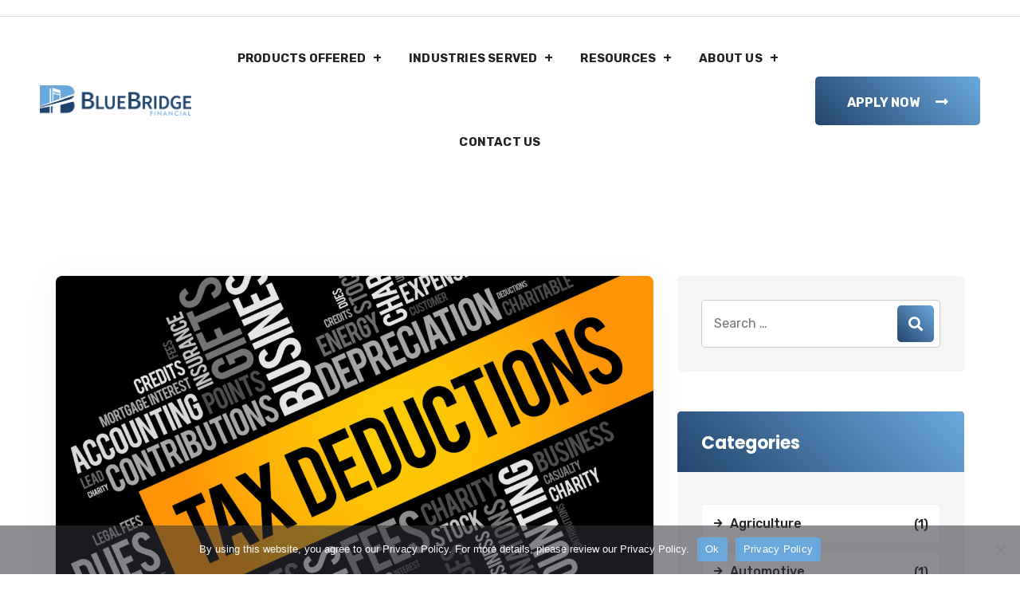

--- FILE ---
content_type: text/html; charset=UTF-8
request_url: https://bluebridgefinancial.com/author/bankbound/
body_size: 24735
content:
<!doctype html>
<html lang="en-US">
<head>
	<meta charset="UTF-8">
	<meta name="viewport" content="width=device-width, initial-scale=1">
	<link rel="profile" href="https://gmpg.org/xfn/11">

	<meta name='robots' content='noindex, follow' />
	<style>img:is([sizes="auto" i], [sizes^="auto," i]) { contain-intrinsic-size: 3000px 1500px }</style>
	
	<!-- This site is optimized with the Yoast SEO Premium plugin v23.9 (Yoast SEO v26.7) - https://yoast.com/wordpress/plugins/seo/ -->
	<title>Bankbound, Author at Blue Bridge Financial</title>
	<meta name="description" content="Author page for Bankbound written blogs" />
	<meta property="og:locale" content="en_US" />
	<meta property="og:type" content="profile" />
	<meta property="og:title" content="Bankbound" />
	<meta property="og:description" content="Author page for Bankbound written blogs" />
	<meta property="og:url" content="https://bluebridgefinancial.com/author/bankbound/" />
	<meta property="og:site_name" content="Blue Bridge Financial" />
	<meta property="og:image" content="https://secure.gravatar.com/avatar/cd87ddbd83de0f9fe0d6ff74f77d49ec9b839ff5cfaab2b6a8bf7e8489d733c5?s=500&d=mm&r=g" />
	<meta name="twitter:card" content="summary_large_image" />
	<script type="application/ld+json" class="yoast-schema-graph">{"@context":"https://schema.org","@graph":[{"@type":"ProfilePage","@id":"https://bluebridgefinancial.com/author/bankbound/","url":"https://bluebridgefinancial.com/author/bankbound/","name":"Bankbound, Author at Blue Bridge Financial","isPartOf":{"@id":"https://bluebridgefinancial.com/#website"},"primaryImageOfPage":{"@id":"https://bluebridgefinancial.com/author/bankbound/#primaryimage"},"image":{"@id":"https://bluebridgefinancial.com/author/bankbound/#primaryimage"},"thumbnailUrl":"https://bluebridgefinancial.com/wp-content/uploads/2026/01/AdobeStock_253247764-scaled.jpeg","description":"Author page for Bankbound written blogs","breadcrumb":{"@id":"https://bluebridgefinancial.com/author/bankbound/#breadcrumb"},"inLanguage":"en-US","potentialAction":[{"@type":"ReadAction","target":["https://bluebridgefinancial.com/author/bankbound/"]}]},{"@type":"ImageObject","inLanguage":"en-US","@id":"https://bluebridgefinancial.com/author/bankbound/#primaryimage","url":"https://bluebridgefinancial.com/wp-content/uploads/2026/01/AdobeStock_253247764-scaled.jpeg","contentUrl":"https://bluebridgefinancial.com/wp-content/uploads/2026/01/AdobeStock_253247764-scaled.jpeg","width":2560,"height":1920,"caption":"Tax Deductions word cloud"},{"@type":"BreadcrumbList","@id":"https://bluebridgefinancial.com/author/bankbound/#breadcrumb","itemListElement":[{"@type":"ListItem","position":1,"name":"Home","item":"https://bluebridgefinancial.com/"},{"@type":"ListItem","position":2,"name":"Archives for Bankbound"}]},{"@type":"WebSite","@id":"https://bluebridgefinancial.com/#website","url":"https://bluebridgefinancial.com/","name":"Blue Bridge Financial","description":"Blue Bridge Financial","publisher":{"@id":"https://bluebridgefinancial.com/#organization"},"potentialAction":[{"@type":"SearchAction","target":{"@type":"EntryPoint","urlTemplate":"https://bluebridgefinancial.com/?s={search_term_string}"},"query-input":{"@type":"PropertyValueSpecification","valueRequired":true,"valueName":"search_term_string"}}],"inLanguage":"en-US"},{"@type":"Organization","@id":"https://bluebridgefinancial.com/#organization","name":"Blue Bridge Financial","url":"https://bluebridgefinancial.com/","logo":{"@type":"ImageObject","inLanguage":"en-US","@id":"https://bluebridgefinancial.com/#/schema/logo/image/","url":"https://bluebridgefinancial.com/wp-content/uploads/2022/08/cropped-cropped-favico.png","contentUrl":"https://bluebridgefinancial.com/wp-content/uploads/2022/08/cropped-cropped-favico.png","width":512,"height":512,"caption":"Blue Bridge Financial"},"image":{"@id":"https://bluebridgefinancial.com/#/schema/logo/image/"},"sameAs":["https://www.facebook.com/bluebridgefinancial.inc","https://www.linkedin.com/company/blue-bridge-financial-inc"]},{"@type":"Person","@id":"https://bluebridgefinancial.com/#/schema/person/d9760e86b4e72d7e82ac73985de83f89","name":"Bankbound","image":{"@type":"ImageObject","inLanguage":"en-US","@id":"https://bluebridgefinancial.com/#/schema/person/image/","url":"https://secure.gravatar.com/avatar/cd87ddbd83de0f9fe0d6ff74f77d49ec9b839ff5cfaab2b6a8bf7e8489d733c5?s=96&d=mm&r=g","contentUrl":"https://secure.gravatar.com/avatar/cd87ddbd83de0f9fe0d6ff74f77d49ec9b839ff5cfaab2b6a8bf7e8489d733c5?s=96&d=mm&r=g","caption":"Bankbound"},"mainEntityOfPage":{"@id":"https://bluebridgefinancial.com/author/bankbound/"}}]}</script>
	<!-- / Yoast SEO Premium plugin. -->


<link rel='dns-prefetch' href='//fonts.googleapis.com' />
<link rel="alternate" type="application/rss+xml" title="Blue Bridge Financial &raquo; Feed" href="https://bluebridgefinancial.com/feed/" />
<link rel="alternate" type="application/rss+xml" title="Blue Bridge Financial &raquo; Comments Feed" href="https://bluebridgefinancial.com/comments/feed/" />
<link rel="alternate" type="application/rss+xml" title="Blue Bridge Financial &raquo; Posts by Bankbound Feed" href="https://bluebridgefinancial.com/author/bankbound/feed/" />
		<!-- This site uses the Google Analytics by MonsterInsights plugin v9.11.1 - Using Analytics tracking - https://www.monsterinsights.com/ -->
							<script src="//www.googletagmanager.com/gtag/js?id=G-2H4XJ6M1E8"  data-cfasync="false" data-wpfc-render="false" type="text/javascript" async></script>
			<script data-cfasync="false" data-wpfc-render="false" type="text/javascript">
				var mi_version = '9.11.1';
				var mi_track_user = true;
				var mi_no_track_reason = '';
								var MonsterInsightsDefaultLocations = {"page_location":"https:\/\/bluebridgefinancial.com\/author\/bankbound\/"};
								MonsterInsightsDefaultLocations.page_location = window.location.href;
								if ( typeof MonsterInsightsPrivacyGuardFilter === 'function' ) {
					var MonsterInsightsLocations = (typeof MonsterInsightsExcludeQuery === 'object') ? MonsterInsightsPrivacyGuardFilter( MonsterInsightsExcludeQuery ) : MonsterInsightsPrivacyGuardFilter( MonsterInsightsDefaultLocations );
				} else {
					var MonsterInsightsLocations = (typeof MonsterInsightsExcludeQuery === 'object') ? MonsterInsightsExcludeQuery : MonsterInsightsDefaultLocations;
				}

								var disableStrs = [
										'ga-disable-G-2H4XJ6M1E8',
									];

				/* Function to detect opted out users */
				function __gtagTrackerIsOptedOut() {
					for (var index = 0; index < disableStrs.length; index++) {
						if (document.cookie.indexOf(disableStrs[index] + '=true') > -1) {
							return true;
						}
					}

					return false;
				}

				/* Disable tracking if the opt-out cookie exists. */
				if (__gtagTrackerIsOptedOut()) {
					for (var index = 0; index < disableStrs.length; index++) {
						window[disableStrs[index]] = true;
					}
				}

				/* Opt-out function */
				function __gtagTrackerOptout() {
					for (var index = 0; index < disableStrs.length; index++) {
						document.cookie = disableStrs[index] + '=true; expires=Thu, 31 Dec 2099 23:59:59 UTC; path=/';
						window[disableStrs[index]] = true;
					}
				}

				if ('undefined' === typeof gaOptout) {
					function gaOptout() {
						__gtagTrackerOptout();
					}
				}
								window.dataLayer = window.dataLayer || [];

				window.MonsterInsightsDualTracker = {
					helpers: {},
					trackers: {},
				};
				if (mi_track_user) {
					function __gtagDataLayer() {
						dataLayer.push(arguments);
					}

					function __gtagTracker(type, name, parameters) {
						if (!parameters) {
							parameters = {};
						}

						if (parameters.send_to) {
							__gtagDataLayer.apply(null, arguments);
							return;
						}

						if (type === 'event') {
														parameters.send_to = monsterinsights_frontend.v4_id;
							var hookName = name;
							if (typeof parameters['event_category'] !== 'undefined') {
								hookName = parameters['event_category'] + ':' + name;
							}

							if (typeof MonsterInsightsDualTracker.trackers[hookName] !== 'undefined') {
								MonsterInsightsDualTracker.trackers[hookName](parameters);
							} else {
								__gtagDataLayer('event', name, parameters);
							}
							
						} else {
							__gtagDataLayer.apply(null, arguments);
						}
					}

					__gtagTracker('js', new Date());
					__gtagTracker('set', {
						'developer_id.dZGIzZG': true,
											});
					if ( MonsterInsightsLocations.page_location ) {
						__gtagTracker('set', MonsterInsightsLocations);
					}
										__gtagTracker('config', 'G-2H4XJ6M1E8', {"forceSSL":"true","link_attribution":"true"} );
										window.gtag = __gtagTracker;										(function () {
						/* https://developers.google.com/analytics/devguides/collection/analyticsjs/ */
						/* ga and __gaTracker compatibility shim. */
						var noopfn = function () {
							return null;
						};
						var newtracker = function () {
							return new Tracker();
						};
						var Tracker = function () {
							return null;
						};
						var p = Tracker.prototype;
						p.get = noopfn;
						p.set = noopfn;
						p.send = function () {
							var args = Array.prototype.slice.call(arguments);
							args.unshift('send');
							__gaTracker.apply(null, args);
						};
						var __gaTracker = function () {
							var len = arguments.length;
							if (len === 0) {
								return;
							}
							var f = arguments[len - 1];
							if (typeof f !== 'object' || f === null || typeof f.hitCallback !== 'function') {
								if ('send' === arguments[0]) {
									var hitConverted, hitObject = false, action;
									if ('event' === arguments[1]) {
										if ('undefined' !== typeof arguments[3]) {
											hitObject = {
												'eventAction': arguments[3],
												'eventCategory': arguments[2],
												'eventLabel': arguments[4],
												'value': arguments[5] ? arguments[5] : 1,
											}
										}
									}
									if ('pageview' === arguments[1]) {
										if ('undefined' !== typeof arguments[2]) {
											hitObject = {
												'eventAction': 'page_view',
												'page_path': arguments[2],
											}
										}
									}
									if (typeof arguments[2] === 'object') {
										hitObject = arguments[2];
									}
									if (typeof arguments[5] === 'object') {
										Object.assign(hitObject, arguments[5]);
									}
									if ('undefined' !== typeof arguments[1].hitType) {
										hitObject = arguments[1];
										if ('pageview' === hitObject.hitType) {
											hitObject.eventAction = 'page_view';
										}
									}
									if (hitObject) {
										action = 'timing' === arguments[1].hitType ? 'timing_complete' : hitObject.eventAction;
										hitConverted = mapArgs(hitObject);
										__gtagTracker('event', action, hitConverted);
									}
								}
								return;
							}

							function mapArgs(args) {
								var arg, hit = {};
								var gaMap = {
									'eventCategory': 'event_category',
									'eventAction': 'event_action',
									'eventLabel': 'event_label',
									'eventValue': 'event_value',
									'nonInteraction': 'non_interaction',
									'timingCategory': 'event_category',
									'timingVar': 'name',
									'timingValue': 'value',
									'timingLabel': 'event_label',
									'page': 'page_path',
									'location': 'page_location',
									'title': 'page_title',
									'referrer' : 'page_referrer',
								};
								for (arg in args) {
																		if (!(!args.hasOwnProperty(arg) || !gaMap.hasOwnProperty(arg))) {
										hit[gaMap[arg]] = args[arg];
									} else {
										hit[arg] = args[arg];
									}
								}
								return hit;
							}

							try {
								f.hitCallback();
							} catch (ex) {
							}
						};
						__gaTracker.create = newtracker;
						__gaTracker.getByName = newtracker;
						__gaTracker.getAll = function () {
							return [];
						};
						__gaTracker.remove = noopfn;
						__gaTracker.loaded = true;
						window['__gaTracker'] = __gaTracker;
					})();
									} else {
										console.log("");
					(function () {
						function __gtagTracker() {
							return null;
						}

						window['__gtagTracker'] = __gtagTracker;
						window['gtag'] = __gtagTracker;
					})();
									}
			</script>
							<!-- / Google Analytics by MonsterInsights -->
		<script type="text/javascript">
/* <![CDATA[ */
window._wpemojiSettings = {"baseUrl":"https:\/\/s.w.org\/images\/core\/emoji\/16.0.1\/72x72\/","ext":".png","svgUrl":"https:\/\/s.w.org\/images\/core\/emoji\/16.0.1\/svg\/","svgExt":".svg","source":{"concatemoji":"https:\/\/bluebridgefinancial.com\/wp-includes\/js\/wp-emoji-release.min.js?ver=6.8.3"}};
/*! This file is auto-generated */
!function(s,n){var o,i,e;function c(e){try{var t={supportTests:e,timestamp:(new Date).valueOf()};sessionStorage.setItem(o,JSON.stringify(t))}catch(e){}}function p(e,t,n){e.clearRect(0,0,e.canvas.width,e.canvas.height),e.fillText(t,0,0);var t=new Uint32Array(e.getImageData(0,0,e.canvas.width,e.canvas.height).data),a=(e.clearRect(0,0,e.canvas.width,e.canvas.height),e.fillText(n,0,0),new Uint32Array(e.getImageData(0,0,e.canvas.width,e.canvas.height).data));return t.every(function(e,t){return e===a[t]})}function u(e,t){e.clearRect(0,0,e.canvas.width,e.canvas.height),e.fillText(t,0,0);for(var n=e.getImageData(16,16,1,1),a=0;a<n.data.length;a++)if(0!==n.data[a])return!1;return!0}function f(e,t,n,a){switch(t){case"flag":return n(e,"\ud83c\udff3\ufe0f\u200d\u26a7\ufe0f","\ud83c\udff3\ufe0f\u200b\u26a7\ufe0f")?!1:!n(e,"\ud83c\udde8\ud83c\uddf6","\ud83c\udde8\u200b\ud83c\uddf6")&&!n(e,"\ud83c\udff4\udb40\udc67\udb40\udc62\udb40\udc65\udb40\udc6e\udb40\udc67\udb40\udc7f","\ud83c\udff4\u200b\udb40\udc67\u200b\udb40\udc62\u200b\udb40\udc65\u200b\udb40\udc6e\u200b\udb40\udc67\u200b\udb40\udc7f");case"emoji":return!a(e,"\ud83e\udedf")}return!1}function g(e,t,n,a){var r="undefined"!=typeof WorkerGlobalScope&&self instanceof WorkerGlobalScope?new OffscreenCanvas(300,150):s.createElement("canvas"),o=r.getContext("2d",{willReadFrequently:!0}),i=(o.textBaseline="top",o.font="600 32px Arial",{});return e.forEach(function(e){i[e]=t(o,e,n,a)}),i}function t(e){var t=s.createElement("script");t.src=e,t.defer=!0,s.head.appendChild(t)}"undefined"!=typeof Promise&&(o="wpEmojiSettingsSupports",i=["flag","emoji"],n.supports={everything:!0,everythingExceptFlag:!0},e=new Promise(function(e){s.addEventListener("DOMContentLoaded",e,{once:!0})}),new Promise(function(t){var n=function(){try{var e=JSON.parse(sessionStorage.getItem(o));if("object"==typeof e&&"number"==typeof e.timestamp&&(new Date).valueOf()<e.timestamp+604800&&"object"==typeof e.supportTests)return e.supportTests}catch(e){}return null}();if(!n){if("undefined"!=typeof Worker&&"undefined"!=typeof OffscreenCanvas&&"undefined"!=typeof URL&&URL.createObjectURL&&"undefined"!=typeof Blob)try{var e="postMessage("+g.toString()+"("+[JSON.stringify(i),f.toString(),p.toString(),u.toString()].join(",")+"));",a=new Blob([e],{type:"text/javascript"}),r=new Worker(URL.createObjectURL(a),{name:"wpTestEmojiSupports"});return void(r.onmessage=function(e){c(n=e.data),r.terminate(),t(n)})}catch(e){}c(n=g(i,f,p,u))}t(n)}).then(function(e){for(var t in e)n.supports[t]=e[t],n.supports.everything=n.supports.everything&&n.supports[t],"flag"!==t&&(n.supports.everythingExceptFlag=n.supports.everythingExceptFlag&&n.supports[t]);n.supports.everythingExceptFlag=n.supports.everythingExceptFlag&&!n.supports.flag,n.DOMReady=!1,n.readyCallback=function(){n.DOMReady=!0}}).then(function(){return e}).then(function(){var e;n.supports.everything||(n.readyCallback(),(e=n.source||{}).concatemoji?t(e.concatemoji):e.wpemoji&&e.twemoji&&(t(e.twemoji),t(e.wpemoji)))}))}((window,document),window._wpemojiSettings);
/* ]]> */
</script>
<link rel='stylesheet' id='formidable-css' href='https://bluebridgefinancial.com/wp-content/plugins/formidable/css/formidableforms.css?ver=1151232' type='text/css' media='all' />
<link rel='stylesheet' id='genesis-blocks-style-css-css' href='https://bluebridgefinancial.com/wp-content/plugins/genesis-blocks/dist/style-blocks.build.css?ver=1764957322' type='text/css' media='all' />
<style id='wp-emoji-styles-inline-css' type='text/css'>

	img.wp-smiley, img.emoji {
		display: inline !important;
		border: none !important;
		box-shadow: none !important;
		height: 1em !important;
		width: 1em !important;
		margin: 0 0.07em !important;
		vertical-align: -0.1em !important;
		background: none !important;
		padding: 0 !important;
	}
</style>
<link rel='stylesheet' id='wp-block-library-css' href='https://bluebridgefinancial.com/wp-includes/css/dist/block-library/style.min.css?ver=6.8.3' type='text/css' media='all' />
<style id='wp-block-library-theme-inline-css' type='text/css'>
.wp-block-audio :where(figcaption){color:#555;font-size:13px;text-align:center}.is-dark-theme .wp-block-audio :where(figcaption){color:#ffffffa6}.wp-block-audio{margin:0 0 1em}.wp-block-code{border:1px solid #ccc;border-radius:4px;font-family:Menlo,Consolas,monaco,monospace;padding:.8em 1em}.wp-block-embed :where(figcaption){color:#555;font-size:13px;text-align:center}.is-dark-theme .wp-block-embed :where(figcaption){color:#ffffffa6}.wp-block-embed{margin:0 0 1em}.blocks-gallery-caption{color:#555;font-size:13px;text-align:center}.is-dark-theme .blocks-gallery-caption{color:#ffffffa6}:root :where(.wp-block-image figcaption){color:#555;font-size:13px;text-align:center}.is-dark-theme :root :where(.wp-block-image figcaption){color:#ffffffa6}.wp-block-image{margin:0 0 1em}.wp-block-pullquote{border-bottom:4px solid;border-top:4px solid;color:currentColor;margin-bottom:1.75em}.wp-block-pullquote cite,.wp-block-pullquote footer,.wp-block-pullquote__citation{color:currentColor;font-size:.8125em;font-style:normal;text-transform:uppercase}.wp-block-quote{border-left:.25em solid;margin:0 0 1.75em;padding-left:1em}.wp-block-quote cite,.wp-block-quote footer{color:currentColor;font-size:.8125em;font-style:normal;position:relative}.wp-block-quote:where(.has-text-align-right){border-left:none;border-right:.25em solid;padding-left:0;padding-right:1em}.wp-block-quote:where(.has-text-align-center){border:none;padding-left:0}.wp-block-quote.is-large,.wp-block-quote.is-style-large,.wp-block-quote:where(.is-style-plain){border:none}.wp-block-search .wp-block-search__label{font-weight:700}.wp-block-search__button{border:1px solid #ccc;padding:.375em .625em}:where(.wp-block-group.has-background){padding:1.25em 2.375em}.wp-block-separator.has-css-opacity{opacity:.4}.wp-block-separator{border:none;border-bottom:2px solid;margin-left:auto;margin-right:auto}.wp-block-separator.has-alpha-channel-opacity{opacity:1}.wp-block-separator:not(.is-style-wide):not(.is-style-dots){width:100px}.wp-block-separator.has-background:not(.is-style-dots){border-bottom:none;height:1px}.wp-block-separator.has-background:not(.is-style-wide):not(.is-style-dots){height:2px}.wp-block-table{margin:0 0 1em}.wp-block-table td,.wp-block-table th{word-break:normal}.wp-block-table :where(figcaption){color:#555;font-size:13px;text-align:center}.is-dark-theme .wp-block-table :where(figcaption){color:#ffffffa6}.wp-block-video :where(figcaption){color:#555;font-size:13px;text-align:center}.is-dark-theme .wp-block-video :where(figcaption){color:#ffffffa6}.wp-block-video{margin:0 0 1em}:root :where(.wp-block-template-part.has-background){margin-bottom:0;margin-top:0;padding:1.25em 2.375em}
</style>
<style id='classic-theme-styles-inline-css' type='text/css'>
/*! This file is auto-generated */
.wp-block-button__link{color:#fff;background-color:#32373c;border-radius:9999px;box-shadow:none;text-decoration:none;padding:calc(.667em + 2px) calc(1.333em + 2px);font-size:1.125em}.wp-block-file__button{background:#32373c;color:#fff;text-decoration:none}
</style>
<style id='global-styles-inline-css' type='text/css'>
:root{--wp--preset--aspect-ratio--square: 1;--wp--preset--aspect-ratio--4-3: 4/3;--wp--preset--aspect-ratio--3-4: 3/4;--wp--preset--aspect-ratio--3-2: 3/2;--wp--preset--aspect-ratio--2-3: 2/3;--wp--preset--aspect-ratio--16-9: 16/9;--wp--preset--aspect-ratio--9-16: 9/16;--wp--preset--color--black: #000000;--wp--preset--color--cyan-bluish-gray: #abb8c3;--wp--preset--color--white: #ffffff;--wp--preset--color--pale-pink: #f78da7;--wp--preset--color--vivid-red: #cf2e2e;--wp--preset--color--luminous-vivid-orange: #ff6900;--wp--preset--color--luminous-vivid-amber: #fcb900;--wp--preset--color--light-green-cyan: #7bdcb5;--wp--preset--color--vivid-green-cyan: #00d084;--wp--preset--color--pale-cyan-blue: #8ed1fc;--wp--preset--color--vivid-cyan-blue: #0693e3;--wp--preset--color--vivid-purple: #9b51e0;--wp--preset--color--medium-black: #131923;--wp--preset--color--light-green: #00fcfa;--wp--preset--color--deep-blue: #003796;--wp--preset--color--light-yellow: #ffe34c;--wp--preset--gradient--vivid-cyan-blue-to-vivid-purple: linear-gradient(135deg,rgba(6,147,227,1) 0%,rgb(155,81,224) 100%);--wp--preset--gradient--light-green-cyan-to-vivid-green-cyan: linear-gradient(135deg,rgb(122,220,180) 0%,rgb(0,208,130) 100%);--wp--preset--gradient--luminous-vivid-amber-to-luminous-vivid-orange: linear-gradient(135deg,rgba(252,185,0,1) 0%,rgba(255,105,0,1) 100%);--wp--preset--gradient--luminous-vivid-orange-to-vivid-red: linear-gradient(135deg,rgba(255,105,0,1) 0%,rgb(207,46,46) 100%);--wp--preset--gradient--very-light-gray-to-cyan-bluish-gray: linear-gradient(135deg,rgb(238,238,238) 0%,rgb(169,184,195) 100%);--wp--preset--gradient--cool-to-warm-spectrum: linear-gradient(135deg,rgb(74,234,220) 0%,rgb(151,120,209) 20%,rgb(207,42,186) 40%,rgb(238,44,130) 60%,rgb(251,105,98) 80%,rgb(254,248,76) 100%);--wp--preset--gradient--blush-light-purple: linear-gradient(135deg,rgb(255,206,236) 0%,rgb(152,150,240) 100%);--wp--preset--gradient--blush-bordeaux: linear-gradient(135deg,rgb(254,205,165) 0%,rgb(254,45,45) 50%,rgb(107,0,62) 100%);--wp--preset--gradient--luminous-dusk: linear-gradient(135deg,rgb(255,203,112) 0%,rgb(199,81,192) 50%,rgb(65,88,208) 100%);--wp--preset--gradient--pale-ocean: linear-gradient(135deg,rgb(255,245,203) 0%,rgb(182,227,212) 50%,rgb(51,167,181) 100%);--wp--preset--gradient--electric-grass: linear-gradient(135deg,rgb(202,248,128) 0%,rgb(113,206,126) 100%);--wp--preset--gradient--midnight: linear-gradient(135deg,rgb(2,3,129) 0%,rgb(40,116,252) 100%);--wp--preset--font-size--small: 13px;--wp--preset--font-size--medium: 20px;--wp--preset--font-size--large: 36px;--wp--preset--font-size--x-large: 42px;--wp--preset--spacing--20: 0.44rem;--wp--preset--spacing--30: 0.67rem;--wp--preset--spacing--40: 1rem;--wp--preset--spacing--50: 1.5rem;--wp--preset--spacing--60: 2.25rem;--wp--preset--spacing--70: 3.38rem;--wp--preset--spacing--80: 5.06rem;--wp--preset--shadow--natural: 6px 6px 9px rgba(0, 0, 0, 0.2);--wp--preset--shadow--deep: 12px 12px 50px rgba(0, 0, 0, 0.4);--wp--preset--shadow--sharp: 6px 6px 0px rgba(0, 0, 0, 0.2);--wp--preset--shadow--outlined: 6px 6px 0px -3px rgba(255, 255, 255, 1), 6px 6px rgba(0, 0, 0, 1);--wp--preset--shadow--crisp: 6px 6px 0px rgba(0, 0, 0, 1);}:where(.is-layout-flex){gap: 0.5em;}:where(.is-layout-grid){gap: 0.5em;}body .is-layout-flex{display: flex;}.is-layout-flex{flex-wrap: wrap;align-items: center;}.is-layout-flex > :is(*, div){margin: 0;}body .is-layout-grid{display: grid;}.is-layout-grid > :is(*, div){margin: 0;}:where(.wp-block-columns.is-layout-flex){gap: 2em;}:where(.wp-block-columns.is-layout-grid){gap: 2em;}:where(.wp-block-post-template.is-layout-flex){gap: 1.25em;}:where(.wp-block-post-template.is-layout-grid){gap: 1.25em;}.has-black-color{color: var(--wp--preset--color--black) !important;}.has-cyan-bluish-gray-color{color: var(--wp--preset--color--cyan-bluish-gray) !important;}.has-white-color{color: var(--wp--preset--color--white) !important;}.has-pale-pink-color{color: var(--wp--preset--color--pale-pink) !important;}.has-vivid-red-color{color: var(--wp--preset--color--vivid-red) !important;}.has-luminous-vivid-orange-color{color: var(--wp--preset--color--luminous-vivid-orange) !important;}.has-luminous-vivid-amber-color{color: var(--wp--preset--color--luminous-vivid-amber) !important;}.has-light-green-cyan-color{color: var(--wp--preset--color--light-green-cyan) !important;}.has-vivid-green-cyan-color{color: var(--wp--preset--color--vivid-green-cyan) !important;}.has-pale-cyan-blue-color{color: var(--wp--preset--color--pale-cyan-blue) !important;}.has-vivid-cyan-blue-color{color: var(--wp--preset--color--vivid-cyan-blue) !important;}.has-vivid-purple-color{color: var(--wp--preset--color--vivid-purple) !important;}.has-black-background-color{background-color: var(--wp--preset--color--black) !important;}.has-cyan-bluish-gray-background-color{background-color: var(--wp--preset--color--cyan-bluish-gray) !important;}.has-white-background-color{background-color: var(--wp--preset--color--white) !important;}.has-pale-pink-background-color{background-color: var(--wp--preset--color--pale-pink) !important;}.has-vivid-red-background-color{background-color: var(--wp--preset--color--vivid-red) !important;}.has-luminous-vivid-orange-background-color{background-color: var(--wp--preset--color--luminous-vivid-orange) !important;}.has-luminous-vivid-amber-background-color{background-color: var(--wp--preset--color--luminous-vivid-amber) !important;}.has-light-green-cyan-background-color{background-color: var(--wp--preset--color--light-green-cyan) !important;}.has-vivid-green-cyan-background-color{background-color: var(--wp--preset--color--vivid-green-cyan) !important;}.has-pale-cyan-blue-background-color{background-color: var(--wp--preset--color--pale-cyan-blue) !important;}.has-vivid-cyan-blue-background-color{background-color: var(--wp--preset--color--vivid-cyan-blue) !important;}.has-vivid-purple-background-color{background-color: var(--wp--preset--color--vivid-purple) !important;}.has-black-border-color{border-color: var(--wp--preset--color--black) !important;}.has-cyan-bluish-gray-border-color{border-color: var(--wp--preset--color--cyan-bluish-gray) !important;}.has-white-border-color{border-color: var(--wp--preset--color--white) !important;}.has-pale-pink-border-color{border-color: var(--wp--preset--color--pale-pink) !important;}.has-vivid-red-border-color{border-color: var(--wp--preset--color--vivid-red) !important;}.has-luminous-vivid-orange-border-color{border-color: var(--wp--preset--color--luminous-vivid-orange) !important;}.has-luminous-vivid-amber-border-color{border-color: var(--wp--preset--color--luminous-vivid-amber) !important;}.has-light-green-cyan-border-color{border-color: var(--wp--preset--color--light-green-cyan) !important;}.has-vivid-green-cyan-border-color{border-color: var(--wp--preset--color--vivid-green-cyan) !important;}.has-pale-cyan-blue-border-color{border-color: var(--wp--preset--color--pale-cyan-blue) !important;}.has-vivid-cyan-blue-border-color{border-color: var(--wp--preset--color--vivid-cyan-blue) !important;}.has-vivid-purple-border-color{border-color: var(--wp--preset--color--vivid-purple) !important;}.has-vivid-cyan-blue-to-vivid-purple-gradient-background{background: var(--wp--preset--gradient--vivid-cyan-blue-to-vivid-purple) !important;}.has-light-green-cyan-to-vivid-green-cyan-gradient-background{background: var(--wp--preset--gradient--light-green-cyan-to-vivid-green-cyan) !important;}.has-luminous-vivid-amber-to-luminous-vivid-orange-gradient-background{background: var(--wp--preset--gradient--luminous-vivid-amber-to-luminous-vivid-orange) !important;}.has-luminous-vivid-orange-to-vivid-red-gradient-background{background: var(--wp--preset--gradient--luminous-vivid-orange-to-vivid-red) !important;}.has-very-light-gray-to-cyan-bluish-gray-gradient-background{background: var(--wp--preset--gradient--very-light-gray-to-cyan-bluish-gray) !important;}.has-cool-to-warm-spectrum-gradient-background{background: var(--wp--preset--gradient--cool-to-warm-spectrum) !important;}.has-blush-light-purple-gradient-background{background: var(--wp--preset--gradient--blush-light-purple) !important;}.has-blush-bordeaux-gradient-background{background: var(--wp--preset--gradient--blush-bordeaux) !important;}.has-luminous-dusk-gradient-background{background: var(--wp--preset--gradient--luminous-dusk) !important;}.has-pale-ocean-gradient-background{background: var(--wp--preset--gradient--pale-ocean) !important;}.has-electric-grass-gradient-background{background: var(--wp--preset--gradient--electric-grass) !important;}.has-midnight-gradient-background{background: var(--wp--preset--gradient--midnight) !important;}.has-small-font-size{font-size: var(--wp--preset--font-size--small) !important;}.has-medium-font-size{font-size: var(--wp--preset--font-size--medium) !important;}.has-large-font-size{font-size: var(--wp--preset--font-size--large) !important;}.has-x-large-font-size{font-size: var(--wp--preset--font-size--x-large) !important;}
:where(.wp-block-post-template.is-layout-flex){gap: 1.25em;}:where(.wp-block-post-template.is-layout-grid){gap: 1.25em;}
:where(.wp-block-columns.is-layout-flex){gap: 2em;}:where(.wp-block-columns.is-layout-grid){gap: 2em;}
:root :where(.wp-block-pullquote){font-size: 1.5em;line-height: 1.6;}
</style>
<link rel='stylesheet' id='contact-form-7-css' href='https://bluebridgefinancial.com/wp-content/plugins/contact-form-7/includes/css/styles.css?ver=6.1.4' type='text/css' media='all' />
<link rel='stylesheet' id='cookie-notice-front-css' href='https://bluebridgefinancial.com/wp-content/plugins/cookie-notice/css/front.min.css?ver=2.5.11' type='text/css' media='all' />
<link rel='stylesheet' id='bootstrap-css' href='https://bluebridgefinancial.com/wp-content/themes/borex/assets/css/bootstrap.min.css?ver=4.4.1' type='text/css' media='all' />
<link rel='stylesheet' id='font-awesome-5-css' href='https://bluebridgefinancial.com/wp-content/themes/borex/assets/css/fontawesome.min.css?ver=5.13.0' type='text/css' media='all' />
<link rel='stylesheet' id='slick-slider-css' href='https://bluebridgefinancial.com/wp-content/themes/borex/assets/css/slick-slider.css?ver=1.0.0' type='text/css' media='all' />
<link rel='stylesheet' id='magnific-popup-css' href='https://bluebridgefinancial.com/wp-content/themes/borex/assets/css/magnific-popup.css?ver=1.1.0' type='text/css' media='all' />
<link rel='stylesheet' id='slicknav-css' href='https://bluebridgefinancial.com/wp-content/themes/borex/assets/css/slicknav.min.css?ver=1.0.10' type='text/css' media='all' />
<link rel='stylesheet' id='uikit-css' href='https://bluebridgefinancial.com/wp-content/themes/borex/assets/css/uikit.min.css?ver=3.1.9' type='text/css' media='all' />
<link rel='stylesheet' id='borex-custom-el-widget-css' href='https://bluebridgefinancial.com/wp-content/themes/borex/assets/css/custom-el-widget.css?ver=1.1.1' type='text/css' media='all' />
<link rel='stylesheet' id='borex-main-css' href='https://bluebridgefinancial.com/wp-content/themes/borex/assets/css/main.css?ver=1.1.1' type='text/css' media='all' />
<link rel='stylesheet' id='borex-style-css' href='https://bluebridgefinancial.com/wp-content/themes/borex/style.css?ver=1.1.1' type='text/css' media='all' />
<link rel='stylesheet' id='borex-inline-style-css' href='https://bluebridgefinancial.com/wp-content/themes/borex/assets/css/inline-style.css?ver=1.1.1' type='text/css' media='all' />
<style id='borex-inline-style-inline-css' type='text/css'>

        .elementor-inner {margin-left: -10px;margin-right: -10px;}.elementor-inner .elementor-section-wrap > section:first-of-type .elementor-editor-element-settings {display: block !important;}.elementor-inner .elementor-section-wrap > section:first-of-type .elementor-editor-element-settings li {display: inline-block !important;}.elementor-editor-active .elementor-editor-element-setting{height: 25px;line-height: 25px;text-align: center;}.elementor-section.elementor-section-boxed>.elementor-container {max-width: 1170px !important;}.elementor-section-stretched.elementor-section-boxed .elementor-row{padding-left: 5px;padding-right: 5px;}.elementor-section-boxed .elementor-container.elementor-column-gap-extended {margin-left: -5px;margin-right: -5px;}.elementor-section-stretched.elementor-section-boxed .elementor-container.elementor-column-gap-extended {margin-left: auto;margin-right: auto;}  
    
			@media only screen and (min-width: 1200px) {
			    .header-style-four.home-banner-three .header-top-area li.top-social-item a:hover {
			        border-color: #6aa9dc;
			    }
			
			    .header-style-four.home-banner-three .header-cta-button a,
			    .header-style-four.home-banner-three .main-menu-area.uk-sticky.uk-active{
			        background-color: #6aa9dc;
			    }
			}
			
			body .woocommerce a.remove {
		        color: #6aa9dc !important;
		    }
		
		
			@media only screen and (max-width: 1024px) {
			    .header-style-three .main-menu-area {
			        background-color: #6aa9dc;
			    }
			}
		
</style>
<link rel='stylesheet' id='e-animation-fadeIn-css' href='https://bluebridgefinancial.com/wp-content/plugins/elementor/assets/lib/animations/styles/fadeIn.min.css?ver=3.34.1' type='text/css' media='all' />
<link rel='stylesheet' id='e-animation-zoomIn-css' href='https://bluebridgefinancial.com/wp-content/plugins/elementor/assets/lib/animations/styles/zoomIn.min.css?ver=3.34.1' type='text/css' media='all' />
<link rel='stylesheet' id='elementor-frontend-css' href='https://bluebridgefinancial.com/wp-content/plugins/elementor/assets/css/frontend.min.css?ver=3.34.1' type='text/css' media='all' />
<link rel='stylesheet' id='widget-heading-css' href='https://bluebridgefinancial.com/wp-content/plugins/elementor/assets/css/widget-heading.min.css?ver=3.34.1' type='text/css' media='all' />
<link rel='stylesheet' id='widget-image-css' href='https://bluebridgefinancial.com/wp-content/plugins/elementor/assets/css/widget-image.min.css?ver=3.34.1' type='text/css' media='all' />
<link rel='stylesheet' id='e-popup-css' href='https://bluebridgefinancial.com/wp-content/plugins/elementor-pro/assets/css/conditionals/popup.min.css?ver=3.34.0' type='text/css' media='all' />
<link rel='stylesheet' id='elementor-icons-css' href='https://bluebridgefinancial.com/wp-content/plugins/elementor/assets/lib/eicons/css/elementor-icons.min.css?ver=5.45.0' type='text/css' media='all' />
<link rel='stylesheet' id='elementor-post-7-css' href='https://bluebridgefinancial.com/wp-content/uploads/elementor/css/post-7.css?ver=1768739166' type='text/css' media='all' />
<link rel='stylesheet' id='elementor-post-9722-css' href='https://bluebridgefinancial.com/wp-content/uploads/elementor/css/post-9722.css?ver=1768739166' type='text/css' media='all' />
<link rel='stylesheet' id='elementor-post-9718-css' href='https://bluebridgefinancial.com/wp-content/uploads/elementor/css/post-9718.css?ver=1768739166' type='text/css' media='all' />
<link rel='stylesheet' id='csf-google-web-fonts-css' href='//fonts.googleapis.com/css?family=Rubik:400,500,700%7CPoppins:700,500,600&#038;display=swap' type='text/css' media='all' />
<link rel='stylesheet' id='flaticon-css' href='https://bluebridgefinancial.com/wp-content/plugins/themedraft-core/elementor-widgets/assets/fonts/flaticon.css?ver=1.0.0' type='text/css' media='all' />
<link rel='stylesheet' id='elementor-gf-local-roboto-css' href='https://bluebridgefinancial.com/wp-content/uploads/elementor/google-fonts/css/roboto.css?ver=1742306615' type='text/css' media='all' />
<link rel='stylesheet' id='elementor-gf-local-robotoslab-css' href='https://bluebridgefinancial.com/wp-content/uploads/elementor/google-fonts/css/robotoslab.css?ver=1742306624' type='text/css' media='all' />
<link rel='stylesheet' id='elementor-gf-local-didactgothic-css' href='https://bluebridgefinancial.com/wp-content/uploads/elementor/google-fonts/css/didactgothic.css?ver=1742308310' type='text/css' media='all' />
<script type="text/javascript" src="https://bluebridgefinancial.com/wp-content/plugins/google-analytics-for-wordpress/assets/js/frontend-gtag.min.js?ver=9.11.1" id="monsterinsights-frontend-script-js" async="async" data-wp-strategy="async"></script>
<script data-cfasync="false" data-wpfc-render="false" type="text/javascript" id='monsterinsights-frontend-script-js-extra'>/* <![CDATA[ */
var monsterinsights_frontend = {"js_events_tracking":"true","download_extensions":"doc,pdf,ppt,zip,xls,docx,pptx,xlsx","inbound_paths":"[{\"path\":\"\\\/go\\\/\",\"label\":\"affiliate\"},{\"path\":\"\\\/recommend\\\/\",\"label\":\"affiliate\"}]","home_url":"https:\/\/bluebridgefinancial.com","hash_tracking":"false","v4_id":"G-2H4XJ6M1E8"};/* ]]> */
</script>
<script type="text/javascript" id="cookie-notice-front-js-before">
/* <![CDATA[ */
var cnArgs = {"ajaxUrl":"https:\/\/bluebridgefinancial.com\/wp-admin\/admin-ajax.php","nonce":"a322930e66","hideEffect":"fade","position":"bottom","onScroll":true,"onScrollOffset":100,"onClick":true,"cookieName":"cookie_notice_accepted","cookieTime":2592000,"cookieTimeRejected":2592000,"globalCookie":false,"redirection":false,"cache":true,"revokeCookies":false,"revokeCookiesOpt":"automatic"};
/* ]]> */
</script>
<script type="text/javascript" src="https://bluebridgefinancial.com/wp-content/plugins/cookie-notice/js/front.min.js?ver=2.5.11" id="cookie-notice-front-js"></script>
<script type="text/javascript" src="https://bluebridgefinancial.com/wp-content/plugins/enable-jquery-migrate-helper/js/jquery/jquery-1.12.4-wp.js?ver=1.12.4-wp" id="jquery-core-js"></script>
<script type="text/javascript" src="https://bluebridgefinancial.com/wp-content/plugins/enable-jquery-migrate-helper/js/jquery-migrate/jquery-migrate-1.4.1-wp.js?ver=1.4.1-wp" id="jquery-migrate-js"></script>
<link rel="https://api.w.org/" href="https://bluebridgefinancial.com/wp-json/" /><link rel="alternate" title="JSON" type="application/json" href="https://bluebridgefinancial.com/wp-json/wp/v2/users/5" /><link rel="EditURI" type="application/rsd+xml" title="RSD" href="https://bluebridgefinancial.com/xmlrpc.php?rsd" />
<meta name="cdp-version" content="1.5.0" /><!-- Google Tag Manager -->
<script>(function(w,d,s,l,i){w[l]=w[l]||[];w[l].push({'gtm.start':
new Date().getTime(),event:'gtm.js'});var f=d.getElementsByTagName(s)[0],
j=d.createElement(s),dl=l!='dataLayer'?'&l='+l:'';j.async=true;j.src=
'https://www.googletagmanager.com/gtm.js?id='+i+dl;f.parentNode.insertBefore(j,f);
})(window,document,'script','dataLayer','GTM-KN277SGM');</script>
<!-- End Google Tag Manager -->
<!-- Facebook Pixel Code -->
<script>
!function(f,b,e,v,n,t,s)
{if(f.fbq)return;n=f.fbq=function(){n.callMethod?
n.callMethod.apply(n,arguments):n.queue.push(arguments)};
if(!f._fbq)f._fbq=n;n.push=n;n.loaded=!0;n.version='2.0';
n.queue=[];t=b.createElement(e);t.async=!0;
t.src=v;s=b.getElementsByTagName(e)[0];
s.parentNode.insertBefore(t,s)}(window,document,'script',
'https://connect.facebook.net/en_US/fbevents.js');
fbq('init', '1024110538913468'); 
fbq('track', 'PageView');
</script>
<noscript>
<img height="1" width="1" 
src="https://www.facebook.com/tr?id=1024110538913468&ev=PageView
&noscript=1"/>
</noscript>
<!-- End Facebook Pixel Code -->
<script src="https://app.fintelconnect.com/assets/scripts/fcanalytics.js"></script>
<script type="text/javascript">
fcpixel.attribution("FT",30,"last","bluebridgeFC",".bluebridgefinancial.com");
</script>
<script>document.documentElement.className += " js";</script>
<meta name="generator" content="Elementor 3.34.1; features: additional_custom_breakpoints; settings: css_print_method-external, google_font-enabled, font_display-auto">
			<style>
				.e-con.e-parent:nth-of-type(n+4):not(.e-lazyloaded):not(.e-no-lazyload),
				.e-con.e-parent:nth-of-type(n+4):not(.e-lazyloaded):not(.e-no-lazyload) * {
					background-image: none !important;
				}
				@media screen and (max-height: 1024px) {
					.e-con.e-parent:nth-of-type(n+3):not(.e-lazyloaded):not(.e-no-lazyload),
					.e-con.e-parent:nth-of-type(n+3):not(.e-lazyloaded):not(.e-no-lazyload) * {
						background-image: none !important;
					}
				}
				@media screen and (max-height: 640px) {
					.e-con.e-parent:nth-of-type(n+2):not(.e-lazyloaded):not(.e-no-lazyload),
					.e-con.e-parent:nth-of-type(n+2):not(.e-lazyloaded):not(.e-no-lazyload) * {
						background-image: none !important;
					}
				}
			</style>
			<style type="text/css">a:hover,.post-meta li,.post-meta li a,.sticky .post-content-wrapper:before,.slicknav_nav a:hover,.slicknav_item.slicknav_row:hover a,.slicknav_item.slicknav_row:hover .slicknav_arrow,.slicknav_menu .current-menu-item > a,.slicknav_menu .current-menu-item .slicknav_row > a,.slicknav_menu .current-menu-ancestor > a,.slicknav_menu .current-menu-ancestor > .slicknav_row > a,.current-menu-ancestor > .slicknav_row .slicknav_arrow,.current-menu-item .slicknav_row .slicknav_arrow,.main-navigation ul li a:hover,.main-navigation ul li.current-menu-item > a,.main-navigation ul li.current_page_item > a,.main-navigation ul li.current-menu-ancestor > a,.main-navigation ul li.current_page_ancestor > a,.header-style-two .main-navigation ul li ul li a:hover,.header-style-two .main-navigation ul li ul li.current-menu-item > a,.header-style-two .main-navigation ul li ul li.current_page_item > a,.header-style-two .main-navigation ul li ul li.current-menu-ancestor > a,.header-style-two .main-navigation ul li ul li.current_page_ancestor > a,.header-top-area li a:hover,.widget.widget_rss .rss-date,.comments-area .reply a,.comment-metadata time,.bypostauthor .comment-author.vcard .fn:after,.comment-author.vcard .fn a:hover,.comments-area .reply a:hover,#cancel-comment-reply-link,.post-details-wrapper article .entry-content .is-style-outline .wp-block-button__link,blockquote.wp-block-quote:before,blockquote:before,.td-product-thumb-buttons i,.td-product-thumb-buttons .tinvwl_add_to_wishlist_button,.td-product-thumb-buttons .tinvwl_add_to_wishlist_button:hover,.td-product-grid-view #td-shop-view-mode .td-shop-grid,.td-product-list-view #td-shop-view-mode .td-shop-list,#td-shop-view-mode li:hover,.tinvwl-table-manage-list .product-stock i,.comment-form-rating a,.woocommerce .star-rating::before,.woocommerce .star-rating span::before,.woocommerce div.product .woocommerce-tabs ul.tabs li.active a,.woocommerce div.product .woocommerce-tabs ul.tabs li a:hover,.woocommerce div.product div.images .woocommerce-product-gallery__trigger,.woocommerce div.product form.cart .reset_variations,.woocommerce ul.cart_list li a:hover,.woocommerce ul.product_list_widget li a:hover,.sidebar-widget-area li.woocommerce-mini-cart-item.mini_cart_item .quantity,.woocommerce .widget_layered_nav_filters ul li a::before,.woocommerce .woocommerce-widget-layered-nav-list .woocommerce-widget-layered-nav-list__item--chosen a::before,.woocommerce-message::before,.cart_totals .cart-subtotal .woocommerce-Price-amount.amount,.woocommerce-shipping-methods .woocommerce-Price-amount.amount,.cart_totals .woocommerce-shipping-calculator a,.cart_totals .order-total td .woocommerce-Price-amount.amount,.woocommerce-info::before,.woocommerce-info a,.text-404 h2,#yith-quick-view-close,.woocommerce-checkout-review-order-table tfoot .order-total td .woocommerce-Price-amount.amount,.td-icon-list-item:hover .td-icon-list-icon,.td-icon-list-icon,a.cta-widget-button,.td-recent-widget-date i,.td-recent-widget-date a,.woocommerce-MyAccount-content a:hover,.woocommerce.widget_products ul.product_list_widget li .woocommerce-Price-amount,.woocommerce.widget_top_rated_products ul.product_list_widget li .woocommerce-Price-amount,.woocommerce .widget_rating_filter ul li.chosen a::before,.woocommerce.widget_products ul.product_list_widget li del,.woocommerce.widget_top_rated_products ul.product_list_widget li del,.header-style-three .header-cta-button a,.header-style-three a.td-header-cart-url .cart-product-count,.header-style-three .main-navigation ul li ul li a:hover,.header-style-three .main-navigation ul li li.current-menu-item > a,.header-style-three .main-navigation ul li li.current_page_item > a,.header-style-three .main-navigation ul li li.current-menu-ancestor > a,.header-style-three .main-navigation ul li li.current_page_ancestor > a,.header-style-three .header-top-area li.top-info-item a:hover,.header-style-three .woocommerce ul.cart_list li a:hover,.header-style-three .woocommerce ul.product_list_widget li a:hover{color:#6aa9dc}input[type=text]:focus,input[type=email]:focus,input[type=password]:focus,input[type=url]:focus,input[type=search]:focus,input[type=tel]:focus,input[type=number]:focus,input[type=date]:focus,textarea:focus,.comment-form input:focus,.comment-form textarea:focus,blockquote.wp-block-quote,blockquote,.wp-block-quote.is-large,.wp-block-quote.is-style-large,.wp-block-quote.has-text-align-right,.woocommerce div.product form.cart div.quantity input[type="number"]:focus,.woocommerce .widget_shopping_cart .cart_list li a.remove,.woocommerce.widget_shopping_cart .cart_list li a.remove,.widget_product_search form.woocommerce-product-search .search-field{border-color:#6aa9dc}.preloader-wrapper,.td-button,input[type="submit"],button[type="submit"],.sidebar-widget-area .widget-title,.sidebar-widget-area .widget.widget_archive li:hover a,.sidebar-widget-area .widget.widget_archive li a:hover,.sidebar-widget-area .widget.widget_categories li a:hover,.sidebar-widget-area .widget.widget_pages li a:hover,.sidebar-widget-area .widget.widget_meta li a:hover,.sidebar-widget-area .widget.widget_nav_menu li a:hover,.sidebar-widget-area .widget.widget_tag_cloud a,.post-tags a,.no-thumb .blog-next-prev-img,.post-pagination ul li span.current,.post-pagination ul li a:hover,.post-details-wrapper article .entry-content .wp-block-button__link,.post-details-wrapper article .entry-content .wp-block-file .wp-block-file__button,.page-links a:hover,.page-links .current,.post-thumbnail-wrapper .slick-arrow,.slick-dots button,.td-video-button:before,.td-video-button:after,.audio-iframe-wrapper:before,.blog-next-prev-img:before,.td-gallery-photo-overlay,.widget_themedraft_about_company_widget .widget-social-icons li a:hover,.scroll-to-top,.footer-widget-area .widget.widget_tag_cloud a:hover,.td-product-thumb-overlay,.woocommerce span.onsale,.mfp-iframe-holder .mfp-close,.mfp-image-holder .mfp-close,.woocommerce #respond input#submit,.woocommerce a.button,.woocommerce button.button,.woocommerce input.button,.woocommerce #respond input#submit.alt,.woocommerce a.button.alt,.woocommerce button.button.alt,.woocommerce input.button.alt,div#review_form_wrapper .form-submit button[type="submit"],.woocommerce #respond input#submit:hover,.woocommerce a.button:hover,.woocommerce button.button:hover,.woocommerce input.button:hover,.woocommerce #respond input#submit.alt:hover,.woocommerce a.button.alt:hover,.woocommerce button.button.alt:hover,.woocommerce input.button.alt:hover,div#review_form_wrapper .form-submit button[type="submit"]:hover,.woocommerce .woocommerce-cart-form__contents button.button:disabled:hover,.woocommerce .woocommerce-cart-form__contents button.button:disabled[disabled]:hover,.woocommerce nav.woocommerce-pagination ul li a:hover,.woocommerce nav.woocommerce-pagination ul li span.current,.woocommerce nav.woocommerce-pagination ul li span:hover,.woocommerce div.product div.images .woocommerce-product-gallery__trigger,.woocommerce .widget_shopping_cart .cart_list li a.remove,.woocommerce.widget_shopping_cart .cart_list li a.remove,.woocommerce .widget_price_filter .ui-slider .ui-slider-range,.woocommerce .widget_price_filter .ui-slider .ui-slider-handle,.widget_product_tag_cloud a,.woocommerce a.remove,.woocommerce a.remove:hover,.content-area button[type="submit"].search-submit,.widget.widget_search button[type="submit"],.sidebar-widget-area .widget.widget_themedraft_nav_menu ul li a:hover,.sidebar-widget-area .widget.widget_themedraft_nav_menu ul li.current-menu-item a,.td-member-details-info-wrapper .td-member-image-shape,.td-member-details-info-wrapper .td-member-social-info a:hover,.widget_product_search button[type=submit],.woocommerce-MyAccount-navigation ul li.is-active a,.woocommerce-MyAccount-navigation ul li a:hover,.woocommerce div.product div.images .woocommerce-product-gallery__trigger,.woocommerce.td-product-list-view .td-shop-page a.added_to_cart,.header-search-wrapper{background-image:linear-gradient(-135deg,#6aa9dc,#23456d);}.header-style-three .header-navigation-area,.header-style-three .uk-sticky.uk-active,
.header-style-three .header-cta-button a.td-button:hover,.header-style-three .woocommerce.widget_shopping_cart .cart_list li a.remove,.header-style-three .header-mini-cart .woocommerce a.button{background-image:linear-gradient(#6aa9dc,#23456d);}body{font-family:"Rubik";font-weight:normal;}h1,h2,h3,h4,h5,h6{font-family:"Poppins";font-weight:700;}.banner-area,.header-style-three .banner-area,.header-style-four .banner-area{height:0px;}</style><link rel="icon" href="https://bluebridgefinancial.com/wp-content/uploads/2022/08/cropped-favico-32x32.png" sizes="32x32" />
<link rel="icon" href="https://bluebridgefinancial.com/wp-content/uploads/2022/08/cropped-favico-192x192.png" sizes="192x192" />
<link rel="apple-touch-icon" href="https://bluebridgefinancial.com/wp-content/uploads/2022/08/cropped-favico-180x180.png" />
<meta name="msapplication-TileImage" content="https://bluebridgefinancial.com/wp-content/uploads/2022/08/cropped-favico-270x270.png" />
		<style type="text/css" id="wp-custom-css">
			#main-menu li ul ul{
	margin-top:-106px;
	background-color:#6AA9DC;
	color:white;
}
#main-menu li ul ul a {
	color:white;
}
#main-menu li ul ul a:hover {
	color:black;
}		</style>
		</head>

<body class="archive author author-bankbound author-5 wp-theme-borex cookies-not-set eio-default hfeed page-builder-not-used elementor-default elementor-kit-7">
<!-- Google Tag Manager (noscript) -->
<noscript><iframe src=https://www.googletagmanager.com/ns.html?id=GTM-KN277SGM
height="0" width="0" style="display:none;visibility:hidden"></iframe></noscript>
<!-- End Google Tag Manager (noscript) -->
<div id="page" class="site header-style-two">

	        <div class="preloader-wrapper">
            <div class="preloader-container">
                <div class="preloader bounce-active">
					                        <img src="https://bluebridgefinancial.com/wp-content/uploads/2022/08/BB-Brand-Mark.png" alt="">
					                </div>
            </div>
        </div>
		    
	
    <div class="mobile-menu-container">
        <div class="mobile-menu-close"></div>
        <div id="mobile-menu-wrap"></div>
    </div>

    <header class="header-area site-header">
        
<div class="header-top-area">
    <div class="container-fluid">
        <div class="row">
            <div class="col-lg-8 top-info-column">
                <div class="td-table">
                    <div class="td-table-cell">
						                    </div>
                </div>
            </div>

            <div class="col-lg-4 top-social-icon-column">
                <ul class="td-list-style td-list-inline">
					                </ul>
            </div>
        </div>
    </div>
</div>

<div class="main-menu-area" data-uk-sticky="top: 250; animation: uk-animation-slide-top;">
    <div class="container-fluid">
        <div class="row align-items-center">
            <div class="col-lg-2 col-sm-4 col-5 logo-column">
				
<div class="site-branding">
	<div class="logo-wrap">
						<a href="https://bluebridgefinancial.com/">
					<img src="https://bluebridgefinancial.com/wp-content/uploads/2023/04/bbflogo1.png" alt="Long Blue Bridge Logo">
				</a>

					</div>
</div>
            </div>

            <div class="col-lg-10 col-sm-8 col-7">
                <div class="d-flex align-items-center justify-content-end header-nav-and-buttons">
                    <div class="header-navigation-area">
						
<nav id="site-navigation" class="main-navigation td-list-style">
	<div class="main-menu-container"><ul id="main-menu" class="menu"><li id="menu-item-9606" class="menu-item menu-item-type-post_type menu-item-object-page menu-item-has-children menu-item-9606"><a href="https://bluebridgefinancial.com/products/">Products Offered</a>
<ul class="sub-menu">
	<li id="menu-item-9668" class="menu-item menu-item-type-post_type menu-item-object-page menu-item-9668"><a href="https://bluebridgefinancial.com/equipment-finance-agreements/">Equipment Finance Agreement (EFA)</a></li>
	<li id="menu-item-9667" class="menu-item menu-item-type-post_type menu-item-object-page menu-item-9667"><a href="https://bluebridgefinancial.com/rental-inventory-financing/">Rental Inventory</a></li>
	<li id="menu-item-9666" class="menu-item menu-item-type-post_type menu-item-object-page menu-item-9666"><a href="https://bluebridgefinancial.com/working-capital/">Working Capital</a></li>
</ul>
</li>
<li id="menu-item-9607" class="menu-item menu-item-type-custom menu-item-object-custom menu-item-has-children menu-item-9607"><a href="https://bluebridgefinancial.com/industries-served/">Industries Served</a>
<ul class="sub-menu">
	<li id="menu-item-9608" class="menu-item menu-item-type-post_type menu-item-object-page menu-item-has-children menu-item-9608"><a href="https://bluebridgefinancial.com/agriculture/">Agriculture</a>
	<ul class="sub-menu">
		<li id="menu-item-13398" class="menu-item menu-item-type-post_type menu-item-object-page menu-item-13398"><a href="https://bluebridgefinancial.com/agriculture/agriculture-plow-financing/">Agriculture Plows</a></li>
		<li id="menu-item-13400" class="menu-item menu-item-type-post_type menu-item-object-page menu-item-13400"><a href="https://bluebridgefinancial.com/agriculture/combine-harvester-financing/">Combine Harvester Financing</a></li>
		<li id="menu-item-13399" class="menu-item menu-item-type-post_type menu-item-object-page menu-item-13399"><a href="https://bluebridgefinancial.com/agriculture/cultivator-financing/">Cultivator Financing</a></li>
		<li id="menu-item-13401" class="menu-item menu-item-type-post_type menu-item-object-page menu-item-13401"><a href="https://bluebridgefinancial.com/construction/skid-steer-financing/">Skid Steer Financing</a></li>
		<li id="menu-item-13402" class="menu-item menu-item-type-post_type menu-item-object-page menu-item-13402"><a href="https://bluebridgefinancial.com/agriculture/stock-trailer-financing/">Stock Trailer Financing</a></li>
		<li id="menu-item-13403" class="menu-item menu-item-type-post_type menu-item-object-page menu-item-13403"><a href="https://bluebridgefinancial.com/agriculture/tractor-financing/">Tractor Financing</a></li>
	</ul>
</li>
	<li id="menu-item-12062" class="menu-item menu-item-type-post_type menu-item-object-page menu-item-has-children menu-item-12062"><a href="https://bluebridgefinancial.com/automotive-equipment/">Automotive</a>
	<ul class="sub-menu">
		<li id="menu-item-13445" class="menu-item menu-item-type-post_type menu-item-object-page menu-item-13445"><a href="https://bluebridgefinancial.com/automotive-equipment/alignment-system-financing/">Alignment System Financing</a></li>
		<li id="menu-item-13447" class="menu-item menu-item-type-post_type menu-item-object-page menu-item-13447"><a href="https://bluebridgefinancial.com/automotive-equipment/auto-repair-paint-spray-booth-financing/">Auto Repair Paint Spray Booth Financing</a></li>
		<li id="menu-item-13448" class="menu-item menu-item-type-post_type menu-item-object-page menu-item-13448"><a href="https://bluebridgefinancial.com/automotive-equipment/automotive-sprayer-financing/">Automotive Sprayers</a></li>
		<li id="menu-item-13446" class="menu-item menu-item-type-post_type menu-item-object-page menu-item-13446"><a href="https://bluebridgefinancial.com/automotive-equipment/car-wash-equipment-financing/">Car Wash Equipment Financing</a></li>
		<li id="menu-item-14219" class="menu-item menu-item-type-post_type menu-item-object-page menu-item-14219"><a href="https://bluebridgefinancial.com/automotive-equipment/vehicle-lift-financing/">Vehicle Lift Financing</a></li>
	</ul>
</li>
	<li id="menu-item-9609" class="menu-item menu-item-type-post_type menu-item-object-page menu-item-has-children menu-item-9609"><a href="https://bluebridgefinancial.com/construction/">Construction</a>
	<ul class="sub-menu">
		<li id="menu-item-13459" class="menu-item menu-item-type-post_type menu-item-object-page menu-item-13459"><a href="https://bluebridgefinancial.com/construction/asphalt-paver/">Asphalt Paver</a></li>
		<li id="menu-item-13453" class="menu-item menu-item-type-post_type menu-item-object-page menu-item-13453"><a href="https://bluebridgefinancial.com/construction/backhoe/">Backhoe Financing</a></li>
		<li id="menu-item-13457" class="menu-item menu-item-type-post_type menu-item-object-page menu-item-13457"><a href="https://bluebridgefinancial.com/construction/bucket-truck-financing/">Bucket Truck Financing</a></li>
		<li id="menu-item-13455" class="menu-item menu-item-type-post_type menu-item-object-page menu-item-13455"><a href="https://bluebridgefinancial.com/construction/bulldozer-financing/">Bulldozer Financing</a></li>
		<li id="menu-item-13454" class="menu-item menu-item-type-post_type menu-item-object-page menu-item-13454"><a href="https://bluebridgefinancial.com/construction/compactor-financing/">Compactor Financing</a></li>
		<li id="menu-item-13449" class="menu-item menu-item-type-post_type menu-item-object-page menu-item-13449"><a href="https://bluebridgefinancial.com/construction/crane-financing/">Crane Financing</a></li>
		<li id="menu-item-13460" class="menu-item menu-item-type-post_type menu-item-object-page menu-item-13460"><a href="https://bluebridgefinancial.com/construction/directional-drill-financing/">Directional Drill Financing</a></li>
		<li id="menu-item-14221" class="menu-item menu-item-type-post_type menu-item-object-page menu-item-14221"><a href="https://bluebridgefinancial.com/construction/ditch-witch/">Ditch Witch</a></li>
		<li id="menu-item-13458" class="menu-item menu-item-type-post_type menu-item-object-page menu-item-13458"><a href="https://bluebridgefinancial.com/manufacturing/forklift-financing/">Forklift Financing</a></li>
		<li id="menu-item-13452" class="menu-item menu-item-type-post_type menu-item-object-page menu-item-13452"><a href="https://bluebridgefinancial.com/construction/front-loader-financing/">Front Loader Financing</a></li>
		<li id="menu-item-13451" class="menu-item menu-item-type-post_type menu-item-object-page menu-item-13451"><a href="https://bluebridgefinancial.com/construction/skid-steer-financing/">Skid Steer Financing</a></li>
		<li id="menu-item-13456" class="menu-item menu-item-type-post_type menu-item-object-page menu-item-13456"><a href="https://bluebridgefinancial.com/construction/trencher-financing/">Trencher Financing</a></li>
		<li id="menu-item-13450" class="menu-item menu-item-type-post_type menu-item-object-page menu-item-13450"><a href="https://bluebridgefinancial.com/construction/water-truck-financing/">Water Truck Financing</a></li>
	</ul>
</li>
	<li id="menu-item-13152" class="menu-item menu-item-type-post_type menu-item-object-page menu-item-has-children menu-item-13152"><a href="https://bluebridgefinancial.com/equine/">Equine</a>
	<ul class="sub-menu">
		<li id="menu-item-14218" class="menu-item menu-item-type-post_type menu-item-object-page menu-item-14218"><a href="https://bluebridgefinancial.com/equine/equine-trailer-financing/">Equine Trailers</a></li>
		<li id="menu-item-13690" class="menu-item menu-item-type-post_type menu-item-object-page menu-item-13690"><a href="https://bluebridgefinancial.com/equine/luxury-horse-trailers-2/">Luxury Horse Trailers</a></li>
		<li id="menu-item-13689" class="menu-item menu-item-type-post_type menu-item-object-page menu-item-13689"><a href="https://bluebridgefinancial.com/portable-digital-x-ray-machine-financing/">Portable Digital X-ray Machine Financing</a></li>
		<li id="menu-item-13461" class="menu-item menu-item-type-post_type menu-item-object-page menu-item-13461"><a href="https://bluebridgefinancial.com/agriculture/stock-trailer-financing/">Stock Trailer Financing</a></li>
		<li id="menu-item-13462" class="menu-item menu-item-type-post_type menu-item-object-page menu-item-13462"><a href="https://bluebridgefinancial.com/agriculture/tractor-financing/">Tractor Financing</a></li>
	</ul>
</li>
	<li id="menu-item-9610" class="menu-item menu-item-type-post_type menu-item-object-page menu-item-has-children menu-item-9610"><a href="https://bluebridgefinancial.com/hospitality/">Hospitality</a>
	<ul class="sub-menu">
		<li id="menu-item-13463" class="menu-item menu-item-type-post_type menu-item-object-page menu-item-13463"><a href="https://bluebridgefinancial.com/hospitality/commercial-lobby-furniture-financing/">Commercial Lobby Furniture Financing</a></li>
	</ul>
</li>
	<li id="menu-item-9614" class="menu-item menu-item-type-post_type menu-item-object-page menu-item-has-children menu-item-9614"><a href="https://bluebridgefinancial.com/restaurant/">Kitchen and Restaurant</a>
	<ul class="sub-menu">
		<li id="menu-item-13488" class="menu-item menu-item-type-post_type menu-item-object-page menu-item-13488"><a href="https://bluebridgefinancial.com/restaurant/food-and-catering-truck-financing/">Food and Catering Truck Financing</a></li>
		<li id="menu-item-14664" class="menu-item menu-item-type-post_type menu-item-object-page menu-item-14664"><a href="https://bluebridgefinancial.com/restaurant/industrial-refrigerator-financing/">Industrial Refrigerators</a></li>
	</ul>
</li>
	<li id="menu-item-9611" class="menu-item menu-item-type-post_type menu-item-object-page menu-item-has-children menu-item-9611"><a href="https://bluebridgefinancial.com/landscaping/">Landscaping</a>
	<ul class="sub-menu">
		<li id="menu-item-13466" class="menu-item menu-item-type-post_type menu-item-object-page menu-item-13466"><a href="https://bluebridgefinancial.com/construction/bucket-truck-financing/">Bucket Truck Financing</a></li>
		<li id="menu-item-13467" class="menu-item menu-item-type-post_type menu-item-object-page menu-item-13467"><a href="https://bluebridgefinancial.com/landscaping/compact-loader-financing/">Compact Loader Financing</a></li>
		<li id="menu-item-13465" class="menu-item menu-item-type-post_type menu-item-object-page menu-item-13465"><a href="https://bluebridgefinancial.com/construction/excavator-financing/">Excavator Financing</a></li>
		<li id="menu-item-13469" class="menu-item menu-item-type-post_type menu-item-object-page menu-item-13469"><a href="https://bluebridgefinancial.com/logging-forestry/mulching-equipment-financing/">Mulching Equipment Financing</a></li>
		<li id="menu-item-13464" class="menu-item menu-item-type-post_type menu-item-object-page menu-item-13464"><a href="https://bluebridgefinancial.com/construction/skid-steer-financing/">Skid Steer Financing</a></li>
		<li id="menu-item-13468" class="menu-item menu-item-type-post_type menu-item-object-page menu-item-13468"><a href="https://bluebridgefinancial.com/landscaping/snow-plow-financing/">Snow Plow Financing</a></li>
		<li id="menu-item-14222" class="menu-item menu-item-type-post_type menu-item-object-page menu-item-14222"><a href="https://bluebridgefinancial.com/landscaping/turf-maintenance-equipment/">Turf Maintenance Equipment</a></li>
	</ul>
</li>
	<li id="menu-item-9612" class="menu-item menu-item-type-post_type menu-item-object-page menu-item-has-children menu-item-9612"><a href="https://bluebridgefinancial.com/logging-forestry/">Logging &#038; Forestry</a>
	<ul class="sub-menu">
		<li id="menu-item-13475" class="menu-item menu-item-type-post_type menu-item-object-page menu-item-13475"><a href="https://bluebridgefinancial.com/logging-forestry/feller-buncher-financing/">Feller Buncher Financing</a></li>
		<li id="menu-item-13474" class="menu-item menu-item-type-post_type menu-item-object-page menu-item-13474"><a href="https://bluebridgefinancial.com/logging-forestry/log-loader-financing/">Log Loader Financing</a></li>
		<li id="menu-item-13472" class="menu-item menu-item-type-post_type menu-item-object-page menu-item-13472"><a href="https://bluebridgefinancial.com/logging-forestry/mulching-equipment-financing/">Mulching Equipment Financing</a></li>
		<li id="menu-item-13470" class="menu-item menu-item-type-post_type menu-item-object-page menu-item-13470"><a href="https://bluebridgefinancial.com/logging-forestry/saw-mill-financing/">Saw Mill Financing</a></li>
		<li id="menu-item-13473" class="menu-item menu-item-type-post_type menu-item-object-page menu-item-13473"><a href="https://bluebridgefinancial.com/landscaping/stump-cutter-financing/">Stump Cutter Financing</a></li>
		<li id="menu-item-13471" class="menu-item menu-item-type-post_type menu-item-object-page menu-item-13471"><a href="https://bluebridgefinancial.com/logging-forestry/woodchipper-financing/">Woodchipper Financing</a></li>
	</ul>
</li>
	<li id="menu-item-9613" class="menu-item menu-item-type-post_type menu-item-object-page menu-item-has-children menu-item-9613"><a href="https://bluebridgefinancial.com/manufacturing/">Manufacturing</a>
	<ul class="sub-menu">
		<li id="menu-item-13476" class="menu-item menu-item-type-post_type menu-item-object-page menu-item-13476"><a href="https://bluebridgefinancial.com/manufacturing/cnc-machine-financing/">CNC Machine Financing</a></li>
		<li id="menu-item-13481" class="menu-item menu-item-type-post_type menu-item-object-page menu-item-13481"><a href="https://bluebridgefinancial.com/manufacturing/conveyor-belt-system-financing/">Conveyor Belt System Financing</a></li>
		<li id="menu-item-13479" class="menu-item menu-item-type-post_type menu-item-object-page menu-item-13479"><a href="https://bluebridgefinancial.com/manufacturing/food-processing-machines/">Food Processing Machines</a></li>
		<li id="menu-item-13477" class="menu-item menu-item-type-post_type menu-item-object-page menu-item-13477"><a href="https://bluebridgefinancial.com/manufacturing/milling-machine-financing/">Milling Machine Financing</a></li>
		<li id="menu-item-13482" class="menu-item menu-item-type-post_type menu-item-object-page menu-item-13482"><a href="https://bluebridgefinancial.com/manufacturing/packaging-machine-financing/">Packaging Machine Financing</a></li>
		<li id="menu-item-13478" class="menu-item menu-item-type-post_type menu-item-object-page menu-item-13478"><a href="https://bluebridgefinancial.com/construction/skid-steer-financing/">Skid Steer Financing</a></li>
	</ul>
</li>
	<li id="menu-item-9683" class="menu-item menu-item-type-post_type menu-item-object-page menu-item-has-children menu-item-9683"><a href="https://bluebridgefinancial.com/medical/">Medical</a>
	<ul class="sub-menu">
		<li id="menu-item-13485" class="menu-item menu-item-type-post_type menu-item-object-page menu-item-13485"><a href="https://bluebridgefinancial.com/medical/dental-equipment-financing/">Dental Equipment Financing</a></li>
		<li id="menu-item-13483" class="menu-item menu-item-type-post_type menu-item-object-page menu-item-13483"><a href="https://bluebridgefinancial.com/medical/ultrasound-machine-financing/">Ultrasound Machine Financing</a></li>
		<li id="menu-item-13486" class="menu-item menu-item-type-post_type menu-item-object-page menu-item-13486"><a href="https://bluebridgefinancial.com/medical/veterinarian-equipment-financing/">Veterinarian Equipment Financing</a></li>
		<li id="menu-item-13484" class="menu-item menu-item-type-post_type menu-item-object-page menu-item-13484"><a href="https://bluebridgefinancial.com/medical/x-ray-imaging-equipment-financing/">X-Ray Imaging Equipment Financing</a></li>
	</ul>
</li>
	<li id="menu-item-10733" class="menu-item menu-item-type-post_type menu-item-object-page menu-item-has-children menu-item-10733"><a href="https://bluebridgefinancial.com/recreational-equipment-financing/">Recreation</a>
	<ul class="sub-menu">
		<li id="menu-item-13911" class="menu-item menu-item-type-post_type menu-item-object-page menu-item-13911"><a href="https://bluebridgefinancial.com/equine/luxury-horse-trailers-2/">Luxury Horse Trailers</a></li>
	</ul>
</li>
	<li id="menu-item-9838" class="menu-item menu-item-type-post_type menu-item-object-page menu-item-has-children menu-item-9838"><a href="https://bluebridgefinancial.com/towing/">Towing</a>
	<ul class="sub-menu">
		<li id="menu-item-14220" class="menu-item menu-item-type-post_type menu-item-object-page menu-item-14220"><a href="https://bluebridgefinancial.com/towing/flatbed-tow-truck-financing/">Flatbed Tow Truck Financing</a></li>
		<li id="menu-item-13489" class="menu-item menu-item-type-post_type menu-item-object-page menu-item-13489"><a href="https://bluebridgefinancial.com/towing/tow-truck-financing/">Tow Truck Financing</a></li>
		<li id="menu-item-13490" class="menu-item menu-item-type-post_type menu-item-object-page menu-item-13490"><a href="https://bluebridgefinancial.com/towing/wrecker-financing/">Wrecker Financing</a></li>
	</ul>
</li>
	<li id="menu-item-9615" class="menu-item menu-item-type-post_type menu-item-object-page menu-item-has-children menu-item-9615"><a href="https://bluebridgefinancial.com/transportation/">Transportation</a>
	<ul class="sub-menu">
		<li id="menu-item-13492" class="menu-item menu-item-type-post_type menu-item-object-page menu-item-13492"><a href="https://bluebridgefinancial.com/transportation/box-truck-financing/">Box Truck Financing</a></li>
		<li id="menu-item-13493" class="menu-item menu-item-type-post_type menu-item-object-page menu-item-13493"><a href="https://bluebridgefinancial.com/transportation/cargo-van-financing/">Cargo Van Financing</a></li>
		<li id="menu-item-14667" class="menu-item menu-item-type-post_type menu-item-object-page menu-item-14667"><a href="https://bluebridgefinancial.com/transportation/day-cab-financing/">Day Cab</a></li>
		<li id="menu-item-14665" class="menu-item menu-item-type-post_type menu-item-object-page menu-item-14665"><a href="https://bluebridgefinancial.com/transportation/dry-van-financing/">Dry Van / Reefer Trailer</a></li>
		<li id="menu-item-14666" class="menu-item menu-item-type-post_type menu-item-object-page menu-item-14666"><a href="https://bluebridgefinancial.com/transportation/sleeper-truck-financing/">Sleeper Truck</a></li>
	</ul>
</li>
	<li id="menu-item-9839" class="menu-item menu-item-type-post_type menu-item-object-page menu-item-has-children menu-item-9839"><a href="https://bluebridgefinancial.com/waste-management/">Waste Management</a>
	<ul class="sub-menu">
		<li id="menu-item-13495" class="menu-item menu-item-type-post_type menu-item-object-page menu-item-13495"><a href="https://bluebridgefinancial.com/waste-management/hydraulic-lift-garbage-truck-financing/">Hydraulic Lift Garbage Truck Financing</a></li>
		<li id="menu-item-13494" class="menu-item menu-item-type-post_type menu-item-object-page menu-item-13494"><a href="https://bluebridgefinancial.com/waste-management/industrial-trash-compactors/">Industrial Trash Compactors</a></li>
	</ul>
</li>
</ul>
</li>
<li id="menu-item-9617" class="menu-item menu-item-type-custom menu-item-object-custom menu-item-has-children menu-item-9617"><a href="https://bluebridgefinancial.com/f-a-q/">Resources</a>
<ul class="sub-menu">
	<li id="menu-item-9623" class="menu-item menu-item-type-custom menu-item-object-custom menu-item-9623"><a href="https://bluebridgefinancial.com/blog/">Blog</a></li>
	<li id="menu-item-9616" class="menu-item menu-item-type-post_type menu-item-object-page menu-item-9616"><a href="https://bluebridgefinancial.com/inventory/">Equipment For Sale</a></li>
	<li id="menu-item-9619" class="menu-item menu-item-type-post_type menu-item-object-page menu-item-9619"><a href="https://bluebridgefinancial.com/brokers/">Brokers</a></li>
	<li id="menu-item-9620" class="menu-item menu-item-type-post_type menu-item-object-page menu-item-9620"><a href="https://bluebridgefinancial.com/vendors/">Vendors</a></li>
	<li id="menu-item-9621" class="menu-item menu-item-type-post_type menu-item-object-page menu-item-9621"><a href="https://bluebridgefinancial.com/tax-savings/">Tax Savings</a></li>
	<li id="menu-item-9622" class="menu-item menu-item-type-post_type menu-item-object-page menu-item-9622"><a href="https://bluebridgefinancial.com/f-a-q/">F.A.Q.</a></li>
</ul>
</li>
<li id="menu-item-9624" class="menu-item menu-item-type-custom menu-item-object-custom menu-item-has-children menu-item-9624"><a href="https://bluebridgefinancial.com/mission/">About Us</a>
<ul class="sub-menu">
	<li id="menu-item-9625" class="menu-item menu-item-type-post_type menu-item-object-page menu-item-9625"><a href="https://bluebridgefinancial.com/our-firm/">Our Firm</a></li>
	<li id="menu-item-11007" class="menu-item menu-item-type-post_type menu-item-object-page menu-item-11007"><a href="https://bluebridgefinancial.com/mission/">Our Mission</a></li>
	<li id="menu-item-14229" class="menu-item menu-item-type-post_type menu-item-object-page menu-item-has-children menu-item-14229"><a href="https://bluebridgefinancial.com/news-events/">News &#038; Events</a>
	<ul class="sub-menu">
		<li id="menu-item-9998" class="menu-item menu-item-type-post_type menu-item-object-page menu-item-9998"><a href="https://bluebridgefinancial.com/news-press-releases/">News &#038; Press Releases</a></li>
		<li id="menu-item-10558" class="menu-item menu-item-type-post_type menu-item-object-page menu-item-10558"><a href="https://bluebridgefinancial.com/events-conferences/">Events &#038; Conferences</a></li>
	</ul>
</li>
	<li id="menu-item-9626" class="menu-item menu-item-type-post_type menu-item-object-page menu-item-9626"><a href="https://bluebridgefinancial.com/careers/">Join Our Team</a></li>
</ul>
</li>
<li id="menu-item-9627" class="menu-item menu-item-type-post_type menu-item-object-page menu-item-9627"><a href="https://bluebridgefinancial.com/contact-us/">Contact Us</a></li>
</ul></div></nav><!-- #site-navigation -->                    </div>

                    <div class="header-buttons-area text-right">
                        <div class="header-buttons-wrapper">
                            <ul class="td-list-style td-list-inline d-flex justify-content-end align-items-center">
	                                                            
<li class="header-cta-button"><a class="td-button" href="https://bluebridgefinancial.com/qualification-application/">Apply Now<i class="fas fa-long-arrow-alt-right"></i></a></li>
                                <li class="mobile-menu-trigger"><span></span><span></span><span></span></li>
                            </ul>
                        </div>
                    </div>
                </div>
            </div>
        </div>
    </div>
</div>		
    </header>

	<div id="content" class="site-content">
        
        <div class="banner-area archive-banner">
        <div class="container h-100">
            <div class="row h-100">
                <div class="col-lg-12 my-auto">
                    <div class="banner-content text-left">
	                    <h2 class="banner-title">Author: <span>Bankbound</span></h2>
						                            <div class="breadcrumb-container">
								<span property="itemListElement" typeof="ListItem"><a property="item" typeof="WebPage" title="Go to Blue Bridge Financial." href="https://bluebridgefinancial.com" class="home" ><span property="name">Blue Bridge Financial</span></a><meta property="position" content="1"></span> &gt; <span class="author current-item">Articles by: Bankbound</span>                            </div>
						                    </div>
                </div>
            </div>
        </div>
    </div>
	
    <div id="primary" class="content-area layout-right-sidebar">
        <div class="container">
			<div class="row content-right-sidebar">
		<div class="col-lg-8">
		<div class="row all-posts-wrapper">
			
<div class="single-post-item col-lg-12">
	

<article id="post-16772" class="post-16772 post type-post status-publish format-standard has-post-thumbnail hentry category-uncategorized">
	<div class="single-post-wrapper">
		
	<div class="post-thumbnail-wrapper">
		<img src="https://bluebridgefinancial.com/wp-content/uploads/2026/01/AdobeStock_253247764-1200x700.jpeg"
		     alt="Tax Deductions word cloud">
	</div>


		<div class="post-content-wrapper">

							<div class="post-meta td-list-style td-list-inline">
					<ul>
                        						<li><span class="byline"><i class="far fa-user"></i>  <span class="author vcard">Bankbound</span></span></li>
                        
												<li><span class="posted-on"><i class="far fa-calendar-check"></i> <a href="https://bluebridgefinancial.com/section-179-mistakes-to-avoid-equipment-financing/" rel="bookmark"><time class="entry-date published" datetime="2026-01-16T12:24:16-05:00">January 16, 2026</time><time class="updated" datetime="2026-01-16T12:24:19-05:00">January 16, 2026</time></a></span></li>
						
						                            
						                                <li><span class="cat-links"><i class="far fa-folder"></i><a href="https://bluebridgefinancial.com/category/uncategorized/">Uncategorized</a></span></li>
                                                    					</ul>
				</div>
			
			<h3 class="post-title"><a href="https://bluebridgefinancial.com/section-179-mistakes-to-avoid-equipment-financing/" rel="bookmark">Five Common Section 179 Mistakes and How to Avoid Them</a></h3>
			<div class="post-excerpt">
				<p>Section 179 is one of the most valuable business tax incentives available to small and mid-sized companies, especially when it comes to small business purchases of essential equipment. This deduction allows eligible businesses to write off a significant portion of qualifying equipment purchases in the year the assets are placed [...]</p>
			</div>

						<div class="post-read-more">
                                    <a class="td-button" href="https://bluebridgefinancial.com/section-179-mistakes-to-avoid-equipment-financing/">
		                Read More<i class="fas fa-long-arrow-alt-right"></i>
                    </a>
                			</div>
					</div>
	</div>
</article></div>
<div class="single-post-item col-lg-12">
	

<article id="post-16338" class="post-16338 post type-post status-publish format-standard has-post-thumbnail hentry category-uncategorized">
	<div class="single-post-wrapper">
		
	<div class="post-thumbnail-wrapper">
		<img src="https://bluebridgefinancial.com/wp-content/uploads/2025/12/AdobeStock_334158163-1200x700.jpeg"
		     alt="Trucks stopped at rest stop amidst snow">
	</div>


		<div class="post-content-wrapper">

							<div class="post-meta td-list-style td-list-inline">
					<ul>
                        						<li><span class="byline"><i class="far fa-user"></i>  <span class="author vcard">Bankbound</span></span></li>
                        
												<li><span class="posted-on"><i class="far fa-calendar-check"></i> <a href="https://bluebridgefinancial.com/keeping-supply-chains-moving/" rel="bookmark"><time class="entry-date published" datetime="2025-12-01T09:59:11-05:00">December 1, 2025</time><time class="updated" datetime="2025-12-01T09:59:13-05:00">December 1, 2025</time></a></span></li>
						
						                            
						                                <li><span class="cat-links"><i class="far fa-folder"></i><a href="https://bluebridgefinancial.com/category/uncategorized/">Uncategorized</a></span></li>
                                                    					</ul>
				</div>
			
			<h3 class="post-title"><a href="https://bluebridgefinancial.com/keeping-supply-chains-moving/" rel="bookmark">Winter Fleet Preparation: Maintenance, Upgrades, and Financing: Keeping Supply Chains Moving</a></h3>
			<div class="post-excerpt">
				<p>Winter Fleet Financing Made Simple When temperatures drop and roads turn icy, few industries feel the impact as quickly as transportation and towing. Harsh weather means greater wear on vehicles, unpredictable job volumes, and higher operating costs. Staying profitable through it all takes preparation, planning, and access to flexible financing [...]</p>
			</div>

						<div class="post-read-more">
                                    <a class="td-button" href="https://bluebridgefinancial.com/keeping-supply-chains-moving/">
		                Read More<i class="fas fa-long-arrow-alt-right"></i>
                    </a>
                			</div>
					</div>
	</div>
</article></div>
<div class="single-post-item col-lg-12">
	

<article id="post-16246" class="post-16246 post type-post status-publish format-standard has-post-thumbnail hentry category-uncategorized">
	<div class="single-post-wrapper">
		
	<div class="post-thumbnail-wrapper">
		<img src="https://bluebridgefinancial.com/wp-content/uploads/2025/11/AdobeStock_279076312-1200x700.jpeg"
		     alt="Harvester at work in sun">
	</div>


		<div class="post-content-wrapper">

							<div class="post-meta td-list-style td-list-inline">
					<ul>
                        						<li><span class="byline"><i class="far fa-user"></i>  <span class="author vcard">Bankbound</span></span></li>
                        
												<li><span class="posted-on"><i class="far fa-calendar-check"></i> <a href="https://bluebridgefinancial.com/from-harvest-to-holidays/" rel="bookmark"><time class="entry-date published" datetime="2025-11-24T12:46:50-05:00">November 24, 2025</time><time class="updated" datetime="2025-12-29T19:44:36-05:00">December 29, 2025</time></a></span></li>
						
						                            
						                                <li><span class="cat-links"><i class="far fa-folder"></i><a href="https://bluebridgefinancial.com/category/uncategorized/">Uncategorized</a></span></li>
                                                    					</ul>
				</div>
			
			<h3 class="post-title"><a href="https://bluebridgefinancial.com/from-harvest-to-holidays/" rel="bookmark">From Harvest to Holidays: Financing Solutions for Agriculture Businesses Closing Out the Year</a></h3>
			<div class="post-excerpt">
				<p>A Practical Look at How Farmers Can Use Financing to Navigate the Post-Harvest Season As the combines finish their final passes and the last loads of grain head to storage, many farmers and ag business owners find themselves shifting gears. Harvest marks the end of one cycle and the beginning [...]</p>
			</div>

						<div class="post-read-more">
                                    <a class="td-button" href="https://bluebridgefinancial.com/from-harvest-to-holidays/">
		                Read More<i class="fas fa-long-arrow-alt-right"></i>
                    </a>
                			</div>
					</div>
	</div>
</article></div>
<div class="single-post-item col-lg-12">
	

<article id="post-16019" class="post-16019 post type-post status-publish format-standard has-post-thumbnail hentry category-uncategorized">
	<div class="single-post-wrapper">
		
	<div class="post-thumbnail-wrapper">
		<img src="https://bluebridgefinancial.com/wp-content/uploads/2025/11/AdobeStock_219100685-1200x700.jpeg"
		     alt="Engineer check and control welding robotics automatic arms machine">
	</div>


		<div class="post-content-wrapper">

							<div class="post-meta td-list-style td-list-inline">
					<ul>
                        						<li><span class="byline"><i class="far fa-user"></i>  <span class="author vcard">Bankbound</span></span></li>
                        
												<li><span class="posted-on"><i class="far fa-calendar-check"></i> <a href="https://bluebridgefinancial.com/benefits-of-financing-for-automation-in-manufacturing/" rel="bookmark"><time class="entry-date published" datetime="2025-11-07T12:04:02-05:00">November 7, 2025</time><time class="updated" datetime="2025-11-07T12:04:04-05:00">November 7, 2025</time></a></span></li>
						
						                            
						                                <li><span class="cat-links"><i class="far fa-folder"></i><a href="https://bluebridgefinancial.com/category/uncategorized/">Uncategorized</a></span></li>
                                                    					</ul>
				</div>
			
			<h3 class="post-title"><a href="https://bluebridgefinancial.com/benefits-of-financing-for-automation-in-manufacturing/" rel="bookmark">The Benefits of Financing for Automation in Manufacturing</a></h3>
			<div class="post-excerpt">
				<p>The Automation Imperative and Overcoming Financial Hurdles Manufacturers today are under growing pressure to do more with less. Rising labor costs, difficulty finding skilled workers, and global competition are pushing companies to explore automation. Robots, conveyors, inspection systems, and smart sensors can increase throughput, improve quality, and create a more [...]</p>
			</div>

						<div class="post-read-more">
                                    <a class="td-button" href="https://bluebridgefinancial.com/benefits-of-financing-for-automation-in-manufacturing/">
		                Read More<i class="fas fa-long-arrow-alt-right"></i>
                    </a>
                			</div>
					</div>
	</div>
</article></div>
<div class="single-post-item col-lg-12">
	

<article id="post-15759" class="post-15759 post type-post status-publish format-standard has-post-thumbnail hentry category-medical">
	<div class="single-post-wrapper">
		
	<div class="post-thumbnail-wrapper">
		<img src="https://bluebridgefinancial.com/wp-content/uploads/2025/10/AdobeStock_1453426451-1200x700.jpeg"
		     alt="Doctor and nurse team using laptop to review medical results">
	</div>


		<div class="post-content-wrapper">

							<div class="post-meta td-list-style td-list-inline">
					<ul>
                        						<li><span class="byline"><i class="far fa-user"></i>  <span class="author vcard">Bankbound</span></span></li>
                        
												<li><span class="posted-on"><i class="far fa-calendar-check"></i> <a href="https://bluebridgefinancial.com/navigating-the-medical-equipment-financing-application-process/" rel="bookmark"><time class="entry-date published" datetime="2025-10-17T13:33:07-04:00">October 17, 2025</time><time class="updated" datetime="2025-10-17T13:44:21-04:00">October 17, 2025</time></a></span></li>
						
						                            
						                                <li><span class="cat-links"><i class="far fa-folder"></i><a href="https://bluebridgefinancial.com/category/medical/">Medical</a></span></li>
                                                    					</ul>
				</div>
			
			<h3 class="post-title"><a href="https://bluebridgefinancial.com/navigating-the-medical-equipment-financing-application-process/" rel="bookmark">Navigating the Medical Equipment Financing Application Process</a></h3>
			<div class="post-excerpt">
				<p>The Role of Financing in Today’s Healthcare Environment Modern healthcare depends on modern equipment. From imaging machines and diagnostic tools to surgical technology and dental chairs, the right equipment is essential for providing excellent patient care. But for many clinics and practices, the price tag can be overwhelming. Buying equipment [...]</p>
			</div>

						<div class="post-read-more">
                                    <a class="td-button" href="https://bluebridgefinancial.com/navigating-the-medical-equipment-financing-application-process/">
		                Read More<i class="fas fa-long-arrow-alt-right"></i>
                    </a>
                			</div>
					</div>
	</div>
</article></div>
<div class="single-post-item col-lg-12">
	

<article id="post-15496" class="post-15496 post type-post status-publish format-standard has-post-thumbnail hentry category-uncategorized">
	<div class="single-post-wrapper">
		
	<div class="post-thumbnail-wrapper">
		<img src="https://bluebridgefinancial.com/wp-content/uploads/2025/09/AdobeStock_572860949-1200x700.jpeg"
		     alt="Human hands blocking wooden dominos">
	</div>


		<div class="post-content-wrapper">

							<div class="post-meta td-list-style td-list-inline">
					<ul>
                        						<li><span class="byline"><i class="far fa-user"></i>  <span class="author vcard">Bankbound</span></span></li>
                        
												<li><span class="posted-on"><i class="far fa-calendar-check"></i> <a href="https://bluebridgefinancial.com/fall-financing-vs-working-capital/" rel="bookmark"><time class="entry-date published" datetime="2025-09-26T14:55:55-04:00">September 26, 2025</time><time class="updated" datetime="2025-09-26T15:29:23-04:00">September 26, 2025</time></a></span></li>
						
						                            
						                                <li><span class="cat-links"><i class="far fa-folder"></i><a href="https://bluebridgefinancial.com/category/uncategorized/">Uncategorized</a></span></li>
                                                    					</ul>
				</div>
			
			<h3 class="post-title"><a href="https://bluebridgefinancial.com/fall-financing-vs-working-capital/" rel="bookmark">Financing vs. Working Capital: Planning Holiday Ramp-Ups with Fall Equipment Investments</a></h3>
			<div class="post-excerpt">
				<p>Choosing Between Equipment Investments and Working Capital For small to mid-sized businesses, the holiday season can make or break the year. Fourth-quarter sales often account for a large share of annual revenue. With supply chain delays, busy vendors, and delivery windows narrowing, fall is a crucial time to plan your [...]</p>
			</div>

						<div class="post-read-more">
                                    <a class="td-button" href="https://bluebridgefinancial.com/fall-financing-vs-working-capital/">
		                Read More<i class="fas fa-long-arrow-alt-right"></i>
                    </a>
                			</div>
					</div>
	</div>
</article></div>
<div class="single-post-item col-lg-12">
	

<article id="post-15329" class="post-15329 post type-post status-publish format-standard has-post-thumbnail hentry category-uncategorized">
	<div class="single-post-wrapper">
		
	<div class="post-thumbnail-wrapper">
		<img src="https://bluebridgefinancial.com/wp-content/uploads/2025/09/AdobeStock_180785818-1200x700.jpeg"
		     alt="asphalt pavers working on street side by side under autumn trees">
	</div>


		<div class="post-content-wrapper">

							<div class="post-meta td-list-style td-list-inline">
					<ul>
                        						<li><span class="byline"><i class="far fa-user"></i>  <span class="author vcard">Bankbound</span></span></li>
                        
												<li><span class="posted-on"><i class="far fa-calendar-check"></i> <a href="https://bluebridgefinancial.com/fall-equipment-financing-upgrades/" rel="bookmark"><time class="entry-date published" datetime="2025-09-16T15:36:26-04:00">September 16, 2025</time><time class="updated" datetime="2025-09-16T15:37:07-04:00">September 16, 2025</time></a></span></li>
						
						                            
						                                <li><span class="cat-links"><i class="far fa-folder"></i><a href="https://bluebridgefinancial.com/category/uncategorized/">Uncategorized</a></span></li>
                                                    					</ul>
				</div>
			
			<h3 class="post-title"><a href="https://bluebridgefinancial.com/fall-equipment-financing-upgrades/" rel="bookmark">Fall Projects Start Now: Why Autumn Is the Prime Time to Upgrade Your Equipment</a></h3>
			<div class="post-excerpt">
				<p>Unlock Fall’s Hidden Advantage: Strategic Equipment Financing Before Deadlines Hit For contractors across construction, paving, and infrastructure, from Texas to the Midwest, and from Florida to the Northeast, Autumn isn’t the wind-down of summer; it’s the ramp-up to fall’s busiest stretch. Project timelines are firming up. Bid deadlines are landing. [...]</p>
			</div>

						<div class="post-read-more">
                                    <a class="td-button" href="https://bluebridgefinancial.com/fall-equipment-financing-upgrades/">
		                Read More<i class="fas fa-long-arrow-alt-right"></i>
                    </a>
                			</div>
					</div>
	</div>
</article></div>
<div class="single-post-item col-lg-12">
	

<article id="post-15268" class="post-15268 post type-post status-publish format-standard has-post-thumbnail hentry category-uncategorized">
	<div class="single-post-wrapper">
		
	<div class="post-thumbnail-wrapper">
		<img src="https://bluebridgefinancial.com/wp-content/uploads/2025/09/AdobeStock_1375944328-1200x700.jpeg"
		     alt="construction worker wearing an orange vest and hard hat stands on a street ready to begin roadwork.">
	</div>


		<div class="post-content-wrapper">

							<div class="post-meta td-list-style td-list-inline">
					<ul>
                        						<li><span class="byline"><i class="far fa-user"></i>  <span class="author vcard">Bankbound</span></span></li>
                        
												<li><span class="posted-on"><i class="far fa-calendar-check"></i> <a href="https://bluebridgefinancial.com/equipment-financing-infrastructure-roadwork/" rel="bookmark"><time class="entry-date published" datetime="2025-09-11T22:57:13-04:00">September 11, 2025</time><time class="updated" datetime="2025-09-17T15:06:49-04:00">September 17, 2025</time></a></span></li>
						
						                            
						                                <li><span class="cat-links"><i class="far fa-folder"></i><a href="https://bluebridgefinancial.com/category/uncategorized/">Uncategorized</a></span></li>
                                                    					</ul>
				</div>
			
			<h3 class="post-title"><a href="https://bluebridgefinancial.com/equipment-financing-infrastructure-roadwork/" rel="bookmark">Paving the Way: How Equipment Financing Fuels America’s Roadwork and Infrastructure Boom</a></h3>
			<div class="post-excerpt">
				<p>How Contractors Can Scale Infrastructure Projects in 2025 America is in the middle of a once-in-a-generation infrastructure expansion. Roads, bridges, and transit systems across the country are getting much-needed upgrades, thanks in large part to federal and state investment. For business owners like you, that can mean real opportunities. The [...]</p>
			</div>

						<div class="post-read-more">
                                    <a class="td-button" href="https://bluebridgefinancial.com/equipment-financing-infrastructure-roadwork/">
		                Read More<i class="fas fa-long-arrow-alt-right"></i>
                    </a>
                			</div>
					</div>
	</div>
</article></div>		</div>

		<div class="row post-pagination">
	<div class="col-lg-12 text-center td-list-style">
			</div>
</div>	</div>

	        <div class="col-lg-4 order-lg-0 order-last">
			
<aside class="sidebar-widget-area">
	<section id="search-1" class="widget widget_search">

<form role="search" method="get" class="search-form" action="https://bluebridgefinancial.com/">
	<label for="borex-search-form-696e0deb4b676">
		<span class="screen-reader-text">Search for:</span>
		<input type="search" id="borex-search-form-696e0deb4b676" class="search-field" placeholder="Search &hellip;" value="" required name="s" />
	</label>
	<button type="submit" class="search-submit"><i class="fas fa-search"></i></button>

</form></section><section id="categories-2" class="widget widget_categories"><h3 class="widget-title">Categories</h3>
			<ul>
					<li class="cat-item cat-item-59"><a href="https://bluebridgefinancial.com/category/agriculture/">Agriculture</a> <span class="post-count-number">(1)</span>
</li>
	<li class="cat-item cat-item-58"><a href="https://bluebridgefinancial.com/category/automotive/">Automotive</a> <span class="post-count-number">(1)</span>
</li>
	<li class="cat-item cat-item-3"><a href="https://bluebridgefinancial.com/category/business-loan/">Business Loan</a> <span class="post-count-number">(2)</span>
</li>
	<li class="cat-item cat-item-43"><a href="https://bluebridgefinancial.com/category/construction-blogs/">Construction</a> <span class="post-count-number">(4)</span>
</li>
	<li class="cat-item cat-item-60"><a href="https://bluebridgefinancial.com/category/equine/">Equine</a> <span class="post-count-number">(2)</span>
</li>
	<li class="cat-item cat-item-49"><a href="https://bluebridgefinancial.com/category/equipment/">Equipment</a> <span class="post-count-number">(3)</span>
</li>
	<li class="cat-item cat-item-52"><a href="https://bluebridgefinancial.com/category/equipment-financing-tips/">Equipment Financing Tips</a> <span class="post-count-number">(15)</span>
</li>
	<li class="cat-item cat-item-51"><a href="https://bluebridgefinancial.com/category/investment-strategies-blogs/">Investment Insights and Strategies</a> <span class="post-count-number">(1)</span>
</li>
	<li class="cat-item cat-item-53"><a href="https://bluebridgefinancial.com/category/landscaping/">Landscaping</a> <span class="post-count-number">(3)</span>
</li>
	<li class="cat-item cat-item-55"><a href="https://bluebridgefinancial.com/category/logging-blogs/">Logging</a> <span class="post-count-number">(1)</span>
</li>
	<li class="cat-item cat-item-56"><a href="https://bluebridgefinancial.com/category/manufacturing/">Manufacturing</a> <span class="post-count-number">(2)</span>
</li>
	<li class="cat-item cat-item-57"><a href="https://bluebridgefinancial.com/category/medical/">Medical</a> <span class="post-count-number">(3)</span>
</li>
	<li class="cat-item cat-item-47"><a href="https://bluebridgefinancial.com/category/restaurant-industry-blogs/">Restaurant</a> <span class="post-count-number">(1)</span>
</li>
	<li class="cat-item cat-item-45"><a href="https://bluebridgefinancial.com/category/transportation-industry-blogs/">Transportation</a> <span class="post-count-number">(2)</span>
</li>
	<li class="cat-item cat-item-1"><a href="https://bluebridgefinancial.com/category/uncategorized/">Uncategorized</a> <span class="post-count-number">(16)</span>
</li>
			</ul>

			</section>		<section id="themedraft-recent-posts-1" class="widget widget_themedraft-recent-posts">		<h3 class="widget-title">Recent Posts</h3>        <ul class="td-recent-post-widget">
			
                <li class= "li-have-thumbnail">
					                        <img src="https://bluebridgefinancial.com/wp-content/uploads/2026/01/AdobeStock_253247764-150x150.jpeg"
                             alt="Tax Deductions word cloud">
					
                    <div class="td-recent-post-title-and-date">
                        <h6><a class="td-recent-post-widget-title"
                               href="https://bluebridgefinancial.com/section-179-mistakes-to-avoid-equipment-financing/">Five Common Section 179 Mistakes and How to Avoid Them</a>
                        </h6>

                        <div class="td-recent-widget-date"><span class="posted-on"><i class="far fa-calendar-check"></i> <a href="https://bluebridgefinancial.com/section-179-mistakes-to-avoid-equipment-financing/" rel="bookmark"><time class="entry-date published" datetime="2026-01-16T12:24:16-05:00">January 16, 2026</time><time class="updated" datetime="2026-01-16T12:24:19-05:00">January 16, 2026</time></a></span></div>
                    </div>
                </li>
			
                <li class= "li-have-thumbnail">
					                        <img src="https://bluebridgefinancial.com/wp-content/uploads/2025/12/AdobeStock_334158163-150x150.jpeg"
                             alt="Trucks stopped at rest stop amidst snow">
					
                    <div class="td-recent-post-title-and-date">
                        <h6><a class="td-recent-post-widget-title"
                               href="https://bluebridgefinancial.com/keeping-supply-chains-moving/">Winter Fleet Preparation: Maintenance, Upgrades, and Financing: Keeping Supply Chains ...</a>
                        </h6>

                        <div class="td-recent-widget-date"><span class="posted-on"><i class="far fa-calendar-check"></i> <a href="https://bluebridgefinancial.com/keeping-supply-chains-moving/" rel="bookmark"><time class="entry-date published" datetime="2025-12-01T09:59:11-05:00">December 1, 2025</time><time class="updated" datetime="2025-12-01T09:59:13-05:00">December 1, 2025</time></a></span></div>
                    </div>
                </li>
			
                <li class= "li-have-thumbnail">
					                        <img src="https://bluebridgefinancial.com/wp-content/uploads/2025/11/AdobeStock_279076312-150x150.jpeg"
                             alt="Harvester at work in sun">
					
                    <div class="td-recent-post-title-and-date">
                        <h6><a class="td-recent-post-widget-title"
                               href="https://bluebridgefinancial.com/from-harvest-to-holidays/">From Harvest to Holidays: Financing Solutions for Agriculture Businesses Closing ...</a>
                        </h6>

                        <div class="td-recent-widget-date"><span class="posted-on"><i class="far fa-calendar-check"></i> <a href="https://bluebridgefinancial.com/from-harvest-to-holidays/" rel="bookmark"><time class="entry-date published" datetime="2025-11-24T12:46:50-05:00">November 24, 2025</time><time class="updated" datetime="2025-12-29T19:44:36-05:00">December 29, 2025</time></a></span></div>
                    </div>
                </li>
			
                <li class= "li-have-thumbnail">
					                        <img src="https://bluebridgefinancial.com/wp-content/uploads/2025/11/AdobeStock_219100685-150x150.jpeg"
                             alt="Engineer check and control welding robotics automatic arms machine">
					
                    <div class="td-recent-post-title-and-date">
                        <h6><a class="td-recent-post-widget-title"
                               href="https://bluebridgefinancial.com/benefits-of-financing-for-automation-in-manufacturing/">The Benefits of Financing for Automation in Manufacturing</a>
                        </h6>

                        <div class="td-recent-widget-date"><span class="posted-on"><i class="far fa-calendar-check"></i> <a href="https://bluebridgefinancial.com/benefits-of-financing-for-automation-in-manufacturing/" rel="bookmark"><time class="entry-date published" datetime="2025-11-07T12:04:02-05:00">November 7, 2025</time><time class="updated" datetime="2025-11-07T12:04:04-05:00">November 7, 2025</time></a></span></div>
                    </div>
                </li>
			        </ul>
		</section>		</aside>
        </div>
	</div>
        </div>
    </div>


	</div><!-- #content -->

	<footer class="site-footer">
			<div class="footer-widget-area">
		<div class="container">
			<div class="row">
				<div id="themedraft_about_company_widget-1" class="widget col-lg-3 col-md-6 widget_themedraft_about_company_widget">
                        <div class="about-info-img">

					
                        <img src="https://bluebridgefinancial.com/wp-content/uploads/2022/05/BlueBridge-Financial-logo-reversed-footer.png"
                             alt="Blue Bridge logo - reversed colors">
					
                </div>
			

		
            <div class="widget-about-description">
				<p>Phone: 866-777-1011</p>
            </div>

		
        <ul class="widget-social-icons footer-social-icon td-list-inline">
			                <li><a class="facebook" href="https://www.facebook.com/bluebridgefinancial.inc" target="_blank"><i class="fab fa-facebook-f"></i></a></li>
			
			
			                <li><a class="linkedin" href="https://www.linkedin.com/company/blue-bridge-financial-llc" target="_blank"><i class="fab fa-linkedin-in"></i></a></li>
			
			
			        </ul>

		</div><div id="themedraft_nav_menu-2" class="widget col-lg-3 col-md-6 widget_themedraft_nav_menu"><h4 class="widget-title">Customers</h4><div class="menu-customers-container"><ul id="menu-customers" class="menu"><li id="menu-item-10769" class="menu-item menu-item-type-post_type menu-item-object-page menu-item-10769"><a href="https://bluebridgefinancial.com/industries-served/">Business Owners</a></li>
<li id="menu-item-9027" class="menu-item menu-item-type-post_type menu-item-object-page menu-item-9027"><a href="https://bluebridgefinancial.com/brokers/">Brokers</a></li>
<li id="menu-item-9028" class="menu-item menu-item-type-post_type menu-item-object-page menu-item-9028"><a href="https://bluebridgefinancial.com/vendors/">Vendors</a></li>
</ul></div></div><div id="themedraft_nav_menu-3" class="widget col-lg-3 col-md-6 widget_themedraft_nav_menu"><h4 class="widget-title">Popular Links</h4><div class="menu-popular-links-container"><ul id="menu-popular-links" class="menu"><li id="menu-item-9022" class="menu-item menu-item-type-post_type menu-item-object-page menu-item-9022"><a href="https://bluebridgefinancial.com/products/">Products</a></li>
<li id="menu-item-9023" class="menu-item menu-item-type-post_type menu-item-object-page menu-item-9023"><a href="https://bluebridgefinancial.com/our-firm/">Our Firm</a></li>
<li id="menu-item-9025" class="menu-item menu-item-type-post_type menu-item-object-page menu-item-9025"><a href="https://bluebridgefinancial.com/contact-us/">Contact Us</a></li>
<li id="menu-item-10768" class="menu-item menu-item-type-post_type menu-item-object-page menu-item-privacy-policy menu-item-10768"><a rel="privacy-policy" href="https://bluebridgefinancial.com/privacy-policy/">Privacy Policy</a></li>
</ul></div></div>			</div>
		</div>
	</div>

		<div class="footer-bottom-area">
			<div class="container">
				<div class="row">
					<div class="col-lg-6 col-md-6">
						<div class="site-info-left">
													</div>
					</div>

					<div class="col-lg-6 col-md-6">
						<div class="site-copyright-text">
							© Blue Bridge Financial 2025 | All Rights Reserved						</div>
					</div>
				</div>
			</div>

							<div class="scroll-to-top"><i class="fas fa-arrow-up"></i></div>
					</div>
	</footer><!-- #colophon -->


</div><!-- #page -->

<script type="speculationrules">
{"prefetch":[{"source":"document","where":{"and":[{"href_matches":"\/*"},{"not":{"href_matches":["\/wp-*.php","\/wp-admin\/*","\/wp-content\/uploads\/*","\/wp-content\/*","\/wp-content\/plugins\/*","\/wp-content\/themes\/borex\/*","\/*\\?(.+)"]}},{"not":{"selector_matches":"a[rel~=\"nofollow\"]"}},{"not":{"selector_matches":".no-prefetch, .no-prefetch a"}}]},"eagerness":"conservative"}]}
</script>
	<script type="text/javascript">
		function genesisBlocksShare( url, title, w, h ){
			var left = ( window.innerWidth / 2 )-( w / 2 );
			var top  = ( window.innerHeight / 2 )-( h / 2 );
			return window.open(url, title, 'toolbar=no, location=no, directories=no, status=no, menubar=no, scrollbars=no, resizable=no, copyhistory=no, width=600, height=600, top='+top+', left='+left);
		}
	</script>
			<div data-elementor-type="popup" data-elementor-id="9722" class="elementor elementor-9722 elementor-location-popup" data-elementor-settings="{&quot;entrance_animation&quot;:&quot;zoomIn&quot;,&quot;exit_animation&quot;:&quot;zoomIn&quot;,&quot;entrance_animation_duration&quot;:{&quot;unit&quot;:&quot;px&quot;,&quot;size&quot;:0.8,&quot;sizes&quot;:[]},&quot;avoid_multiple_popups&quot;:&quot;yes&quot;,&quot;open_selector&quot;:&quot;elementor-popup-dave&quot;,&quot;a11y_navigation&quot;:&quot;yes&quot;,&quot;triggers&quot;:[],&quot;timing&quot;:[]}" data-elementor-post-type="elementor_library">
					<section class="elementor-section elementor-top-section elementor-element elementor-element-7775f2d9 elementor-section-full_width elementor-section-height-min-height elementor-section-items-top elementor-section-height-default" data-id="7775f2d9" data-element_type="section">
							<div class="elementor-background-overlay"></div>
							<div class="elementor-container elementor-column-gap-no">
					<div class="elementor-column elementor-col-50 elementor-top-column elementor-element elementor-element-38ff1be" data-id="38ff1be" data-element_type="column" data-settings="{&quot;background_background&quot;:&quot;classic&quot;}">
			<div class="elementor-widget-wrap elementor-element-populated">
						<div class="elementor-element elementor-element-29b9fad1 elementor-view-default elementor-invisible elementor-widget elementor-widget-icon" data-id="29b9fad1" data-element_type="widget" data-settings="{&quot;_animation&quot;:&quot;fadeIn&quot;,&quot;_animation_delay&quot;:1400}" data-widget_type="icon.default">
				<div class="elementor-widget-container">
							<div class="elementor-icon-wrapper">
			<a class="elementor-icon" href="#elementor-action%3Aaction%3Dpopup%3Aclose%26settings%3DeyJkb19ub3Rfc2hvd19hZ2FpbiI6IiJ9">
			<svg xmlns="http://www.w3.org/2000/svg" id="ba82b16a-8560-4ca1-97b9-ac41bb56bdea" data-name="Layer 1" viewBox="0 0 16.9987 16.9983"><defs><style>.b246dd63-e0cb-4127-bd6e-d273cd4a8c0b{fill:#191919;}</style></defs><path d="M9.5724,8.4983l7.2051-7.2046A.758.758,0,0,0,15.7053.2219L8.5007,7.4265,1.2892.2151A.7579.7579,0,0,0,.2243,1.2937L7.4289,8.4983.23,15.6975a.76.76,0,0,0-.0181,1.0713.75.75,0,0,0,.5405.23.7814.7814,0,0,0,.5435-.2236L8.5007,9.5706,15.71,16.78a.7691.7691,0,0,0,.5411.2149.7583.7583,0,0,0,.5263-1.291Z"></path><path class="b246dd63-e0cb-4127-bd6e-d273cd4a8c0b" d="M.9367,16.4055.9313,16.41Z"></path></svg>			</a>
		</div>
						</div>
				</div>
					</div>
		</div>
				<div class="elementor-column elementor-col-50 elementor-top-column elementor-element elementor-element-1806e6f9" data-id="1806e6f9" data-element_type="column" data-settings="{&quot;background_background&quot;:&quot;classic&quot;}">
			<div class="elementor-widget-wrap elementor-element-populated">
						<div class="elementor-element elementor-element-6ab95981 animated-fast elementor-invisible elementor-widget elementor-widget-heading" data-id="6ab95981" data-element_type="widget" data-settings="{&quot;_animation&quot;:&quot;zoomIn&quot;,&quot;_animation_delay&quot;:0}" data-widget_type="heading.default">
				<div class="elementor-widget-container">
					<h2 class="elementor-heading-title elementor-size-default">Dave Cashmore</h2>				</div>
				</div>
				<div class="elementor-element elementor-element-704dceb8 elementor-hidden-mobile elementor-invisible elementor-widget elementor-widget-image" data-id="704dceb8" data-element_type="widget" data-settings="{&quot;_animation&quot;:&quot;fadeIn&quot;,&quot;_animation_delay&quot;:200}" data-widget_type="image.default">
				<div class="elementor-widget-container">
															<img width="757" height="1024" src="https://bluebridgefinancial.com/wp-content/uploads/2025/04/Test-757x1024.png" class="attachment-large size-large wp-image-13846" alt="" srcset="https://bluebridgefinancial.com/wp-content/uploads/2025/04/Test-757x1024.png 757w, https://bluebridgefinancial.com/wp-content/uploads/2025/04/Test-222x300.png 222w, https://bluebridgefinancial.com/wp-content/uploads/2025/04/Test-768x1039.png 768w, https://bluebridgefinancial.com/wp-content/uploads/2025/04/Test.png 819w" sizes="(max-width: 757px) 100vw, 757px" />															</div>
				</div>
				<div class="elementor-element elementor-element-b75357e elementor-widget elementor-widget-text-editor" data-id="b75357e" data-element_type="widget" data-widget_type="text-editor.default">
				<div class="elementor-widget-container">
									<p><span data-teams="true">Dave Cashmore joined Blue Bridge in early 2021 as a Credit Manager and swiftly advanced to his current role as Senior Director of Credit. Drawing on his extensive credit expertise and deep understanding of risk management, Dave leads the credit team in structuring, underwriting, and managing the company’s portfolio. He plays a key role in designing credit programs that support business growth while maintaining a strong and resilient portfolio. Dave works closely with both the portfolio and sales teams to ensure credit decisions align with Blue Bridge’s strategic objectives and risk appetite. He holds a bachelor’s degree in Actuarial Science and Mathematics from SUNY Albany.</span></p>								</div>
				</div>
					</div>
		</div>
					</div>
		</section>
				</div>
				<div data-elementor-type="popup" data-elementor-id="9718" class="elementor elementor-9718 elementor-location-popup" data-elementor-settings="{&quot;entrance_animation&quot;:&quot;zoomIn&quot;,&quot;exit_animation&quot;:&quot;zoomIn&quot;,&quot;entrance_animation_duration&quot;:{&quot;unit&quot;:&quot;px&quot;,&quot;size&quot;:0.8,&quot;sizes&quot;:[]},&quot;avoid_multiple_popups&quot;:&quot;yes&quot;,&quot;a11y_navigation&quot;:&quot;yes&quot;,&quot;triggers&quot;:[],&quot;timing&quot;:[]}" data-elementor-post-type="elementor_library">
					<section class="elementor-section elementor-top-section elementor-element elementor-element-1c4db4fd elementor-section-full_width elementor-section-height-min-height elementor-section-items-top elementor-section-height-default" data-id="1c4db4fd" data-element_type="section">
							<div class="elementor-background-overlay"></div>
							<div class="elementor-container elementor-column-gap-no">
					<div class="elementor-column elementor-col-50 elementor-top-column elementor-element elementor-element-5a5e159a" data-id="5a5e159a" data-element_type="column" data-settings="{&quot;background_background&quot;:&quot;classic&quot;}">
			<div class="elementor-widget-wrap elementor-element-populated">
						<div class="elementor-element elementor-element-2518c865 elementor-view-default elementor-invisible elementor-widget elementor-widget-icon" data-id="2518c865" data-element_type="widget" data-settings="{&quot;_animation&quot;:&quot;fadeIn&quot;,&quot;_animation_delay&quot;:1400}" data-widget_type="icon.default">
				<div class="elementor-widget-container">
							<div class="elementor-icon-wrapper">
			<a class="elementor-icon" href="#elementor-action%3Aaction%3Dpopup%3Aclose%26settings%3DeyJkb19ub3Rfc2hvd19hZ2FpbiI6IiJ9">
			<svg xmlns="http://www.w3.org/2000/svg" id="ba82b16a-8560-4ca1-97b9-ac41bb56bdea" data-name="Layer 1" viewBox="0 0 16.9987 16.9983"><defs><style>.b246dd63-e0cb-4127-bd6e-d273cd4a8c0b{fill:#191919;}</style></defs><path d="M9.5724,8.4983l7.2051-7.2046A.758.758,0,0,0,15.7053.2219L8.5007,7.4265,1.2892.2151A.7579.7579,0,0,0,.2243,1.2937L7.4289,8.4983.23,15.6975a.76.76,0,0,0-.0181,1.0713.75.75,0,0,0,.5405.23.7814.7814,0,0,0,.5435-.2236L8.5007,9.5706,15.71,16.78a.7691.7691,0,0,0,.5411.2149.7583.7583,0,0,0,.5263-1.291Z"></path><path class="b246dd63-e0cb-4127-bd6e-d273cd4a8c0b" d="M.9367,16.4055.9313,16.41Z"></path></svg>			</a>
		</div>
						</div>
				</div>
					</div>
		</div>
				<div class="elementor-column elementor-col-50 elementor-top-column elementor-element elementor-element-1e2500fc" data-id="1e2500fc" data-element_type="column" data-settings="{&quot;background_background&quot;:&quot;classic&quot;}">
			<div class="elementor-widget-wrap elementor-element-populated">
						<div class="elementor-element elementor-element-70cfc500 animated-fast elementor-invisible elementor-widget elementor-widget-heading" data-id="70cfc500" data-element_type="widget" data-settings="{&quot;_animation&quot;:&quot;zoomIn&quot;,&quot;_animation_delay&quot;:0}" data-widget_type="heading.default">
				<div class="elementor-widget-container">
					<h2 class="elementor-heading-title elementor-size-default">Janessa Brown</h2>				</div>
				</div>
				<div class="elementor-element elementor-element-58f64ce4 elementor-hidden-mobile elementor-invisible elementor-widget elementor-widget-image" data-id="58f64ce4" data-element_type="widget" data-settings="{&quot;_animation&quot;:&quot;fadeIn&quot;,&quot;_animation_delay&quot;:200}" data-widget_type="image.default">
				<div class="elementor-widget-container">
															<img width="778" height="1024" src="https://bluebridgefinancial.com/wp-content/uploads/2023/11/IMG_6901-778x1024.jpg" class="attachment-large size-large wp-image-9719" alt="" srcset="https://bluebridgefinancial.com/wp-content/uploads/2023/11/IMG_6901-778x1024.jpg 778w, https://bluebridgefinancial.com/wp-content/uploads/2023/11/IMG_6901-228x300.jpg 228w, https://bluebridgefinancial.com/wp-content/uploads/2023/11/IMG_6901-768x1010.jpg 768w, https://bluebridgefinancial.com/wp-content/uploads/2023/11/IMG_6901-1168x1536.jpg 1168w, https://bluebridgefinancial.com/wp-content/uploads/2023/11/IMG_6901-1557x2048.jpg 1557w, https://bluebridgefinancial.com/wp-content/uploads/2023/11/IMG_6901-scaled.jpg 1946w" sizes="(max-width: 778px) 100vw, 778px" />															</div>
				</div>
				<div class="elementor-element elementor-element-6b286aaa elementor-widget elementor-widget-text-editor" data-id="6b286aaa" data-element_type="widget" data-widget_type="text-editor.default">
				<div class="elementor-widget-container">
									<p>Janessa Brown joined Blue Bridge in September 2021 as a documentation specialist. Her commitment to efficiency and operational excellence led to her promotion to Senior Director of Broker Originations. In her current role, Janessa leads the broker originations team, overseeing relationships with brokers nationwide, driving the growth of broker-driven business, and continuously optimizing processes to improve performance and enhance service for our customers and partners.</p>								</div>
				</div>
					</div>
		</div>
					</div>
		</section>
				</div>
					<script>
				const lazyloadRunObserver = () => {
					const lazyloadBackgrounds = document.querySelectorAll( `.e-con.e-parent:not(.e-lazyloaded)` );
					const lazyloadBackgroundObserver = new IntersectionObserver( ( entries ) => {
						entries.forEach( ( entry ) => {
							if ( entry.isIntersecting ) {
								let lazyloadBackground = entry.target;
								if( lazyloadBackground ) {
									lazyloadBackground.classList.add( 'e-lazyloaded' );
								}
								lazyloadBackgroundObserver.unobserve( entry.target );
							}
						});
					}, { rootMargin: '200px 0px 200px 0px' } );
					lazyloadBackgrounds.forEach( ( lazyloadBackground ) => {
						lazyloadBackgroundObserver.observe( lazyloadBackground );
					} );
				};
				const events = [
					'DOMContentLoaded',
					'elementor/lazyload/observe',
				];
				events.forEach( ( event ) => {
					document.addEventListener( event, lazyloadRunObserver );
				} );
			</script>
			<script type="text/javascript" src="https://bluebridgefinancial.com/wp-includes/js/dist/hooks.min.js?ver=4d63a3d491d11ffd8ac6" id="wp-hooks-js"></script>
<script type="text/javascript" src="https://bluebridgefinancial.com/wp-includes/js/dist/i18n.min.js?ver=5e580eb46a90c2b997e6" id="wp-i18n-js"></script>
<script type="text/javascript" id="wp-i18n-js-after">
/* <![CDATA[ */
wp.i18n.setLocaleData( { 'text direction\u0004ltr': [ 'ltr' ] } );
/* ]]> */
</script>
<script type="text/javascript" src="https://bluebridgefinancial.com/wp-content/plugins/contact-form-7/includes/swv/js/index.js?ver=6.1.4" id="swv-js"></script>
<script type="text/javascript" id="contact-form-7-js-before">
/* <![CDATA[ */
var wpcf7 = {
    "api": {
        "root": "https:\/\/bluebridgefinancial.com\/wp-json\/",
        "namespace": "contact-form-7\/v1"
    },
    "cached": 1
};
/* ]]> */
</script>
<script type="text/javascript" src="https://bluebridgefinancial.com/wp-content/plugins/contact-form-7/includes/js/index.js?ver=6.1.4" id="contact-form-7-js"></script>
<script type="text/javascript" src="https://bluebridgefinancial.com/wp-content/plugins/genesis-blocks/dist/assets/js/dismiss.js?ver=1764957322" id="genesis-blocks-dismiss-js-js"></script>
<script type="text/javascript" src="https://bluebridgefinancial.com/wp-content/themes/borex/assets/js/popper.min.js?ver=1.12.9" id="popper-js"></script>
<script type="text/javascript" src="https://bluebridgefinancial.com/wp-content/themes/borex/assets/js/bootstrap.min.js?ver=4.4.1" id="bootstrap-js"></script>
<script type="text/javascript" src="https://bluebridgefinancial.com/wp-content/themes/borex/assets/js/slick-slider.min.js?ver=1.0.0" id="slick-slider-js"></script>
<script type="text/javascript" src="https://bluebridgefinancial.com/wp-content/themes/borex/assets/js/magnific-popup.min.js?ver=1.1.0" id="magnific-popup-js"></script>
<script type="text/javascript" src="https://bluebridgefinancial.com/wp-content/themes/borex/assets/js/wow.min.js?ver=1.3.0" id="wow-js"></script>
<script type="text/javascript" src="https://bluebridgefinancial.com/wp-content/themes/borex/assets/js/slicknav.min.js?ver=1.0.10" id="slicknav-js"></script>
<script type="text/javascript" src="https://bluebridgefinancial.com/wp-includes/js/imagesloaded.min.js?ver=5.0.0" id="imagesloaded-js"></script>
<script type="text/javascript" src="https://bluebridgefinancial.com/wp-content/themes/borex/assets/js/isotope.min.js?ver=3.0.4" id="isotope-js"></script>
<script type="text/javascript" src="https://bluebridgefinancial.com/wp-content/themes/borex/assets/js/uikit.min.js?ver=3.1.9" id="uikit-js"></script>
<script type="text/javascript" src="https://bluebridgefinancial.com/wp-content/themes/borex/assets/js/main.js?ver=1.1.1" id="borex-main-js"></script>
<script type="text/javascript" src="https://bluebridgefinancial.com/wp-content/plugins/elementor/assets/js/webpack.runtime.min.js?ver=3.34.1" id="elementor-webpack-runtime-js"></script>
<script type="text/javascript" src="https://bluebridgefinancial.com/wp-content/plugins/elementor/assets/js/frontend-modules.min.js?ver=3.34.1" id="elementor-frontend-modules-js"></script>
<script type="text/javascript" src="https://bluebridgefinancial.com/wp-content/plugins/enable-jquery-migrate-helper/js/jquery-ui/position.min.js?ver=1.11.4-wp" id="jquery-ui-position-js"></script>
<script type="text/javascript" id="elementor-frontend-js-before">
/* <![CDATA[ */
var elementorFrontendConfig = {"environmentMode":{"edit":false,"wpPreview":false,"isScriptDebug":false},"i18n":{"shareOnFacebook":"Share on Facebook","shareOnTwitter":"Share on Twitter","pinIt":"Pin it","download":"Download","downloadImage":"Download image","fullscreen":"Fullscreen","zoom":"Zoom","share":"Share","playVideo":"Play Video","previous":"Previous","next":"Next","close":"Close","a11yCarouselPrevSlideMessage":"Previous slide","a11yCarouselNextSlideMessage":"Next slide","a11yCarouselFirstSlideMessage":"This is the first slide","a11yCarouselLastSlideMessage":"This is the last slide","a11yCarouselPaginationBulletMessage":"Go to slide"},"is_rtl":false,"breakpoints":{"xs":0,"sm":480,"md":768,"lg":1025,"xl":1440,"xxl":1600},"responsive":{"breakpoints":{"mobile":{"label":"Mobile Portrait","value":767,"default_value":767,"direction":"max","is_enabled":true},"mobile_extra":{"label":"Mobile Landscape","value":880,"default_value":880,"direction":"max","is_enabled":false},"tablet":{"label":"Tablet Portrait","value":1024,"default_value":1024,"direction":"max","is_enabled":true},"tablet_extra":{"label":"Tablet Landscape","value":1200,"default_value":1200,"direction":"max","is_enabled":false},"laptop":{"label":"Laptop","value":1366,"default_value":1366,"direction":"max","is_enabled":false},"widescreen":{"label":"Widescreen","value":2400,"default_value":2400,"direction":"min","is_enabled":false}},"hasCustomBreakpoints":false},"version":"3.34.1","is_static":false,"experimentalFeatures":{"additional_custom_breakpoints":true,"theme_builder_v2":true,"home_screen":true,"global_classes_should_enforce_capabilities":true,"e_variables":true,"cloud-library":true,"e_opt_in_v4_page":true,"e_interactions":true,"import-export-customization":true,"e_pro_variables":true},"urls":{"assets":"https:\/\/bluebridgefinancial.com\/wp-content\/plugins\/elementor\/assets\/","ajaxurl":"https:\/\/bluebridgefinancial.com\/wp-admin\/admin-ajax.php","uploadUrl":"https:\/\/bluebridgefinancial.com\/wp-content\/uploads"},"nonces":{"floatingButtonsClickTracking":"d5129c4f2c"},"swiperClass":"swiper","settings":{"editorPreferences":[]},"kit":{"active_breakpoints":["viewport_mobile","viewport_tablet"],"global_image_lightbox":"yes","lightbox_enable_counter":"yes","lightbox_enable_fullscreen":"yes","lightbox_enable_zoom":"yes","lightbox_enable_share":"yes","lightbox_title_src":"title","lightbox_description_src":"description"},"post":{"id":0,"title":"Bankbound, Author at Blue Bridge Financial","excerpt":""}};
/* ]]> */
</script>
<script type="text/javascript" src="https://bluebridgefinancial.com/wp-content/plugins/elementor/assets/js/frontend.min.js?ver=3.34.1" id="elementor-frontend-js"></script>
<script type="text/javascript" src="https://bluebridgefinancial.com/wp-content/plugins/elementor-pro/assets/js/webpack-pro.runtime.min.js?ver=3.34.0" id="elementor-pro-webpack-runtime-js"></script>
<script type="text/javascript" id="elementor-pro-frontend-js-before">
/* <![CDATA[ */
var ElementorProFrontendConfig = {"ajaxurl":"https:\/\/bluebridgefinancial.com\/wp-admin\/admin-ajax.php","nonce":"1fe32016ec","urls":{"assets":"https:\/\/bluebridgefinancial.com\/wp-content\/plugins\/elementor-pro\/assets\/","rest":"https:\/\/bluebridgefinancial.com\/wp-json\/"},"settings":{"lazy_load_background_images":true},"popup":{"hasPopUps":true},"shareButtonsNetworks":{"facebook":{"title":"Facebook","has_counter":true},"twitter":{"title":"Twitter"},"linkedin":{"title":"LinkedIn","has_counter":true},"pinterest":{"title":"Pinterest","has_counter":true},"reddit":{"title":"Reddit","has_counter":true},"vk":{"title":"VK","has_counter":true},"odnoklassniki":{"title":"OK","has_counter":true},"tumblr":{"title":"Tumblr"},"digg":{"title":"Digg"},"skype":{"title":"Skype"},"stumbleupon":{"title":"StumbleUpon","has_counter":true},"mix":{"title":"Mix"},"telegram":{"title":"Telegram"},"pocket":{"title":"Pocket","has_counter":true},"xing":{"title":"XING","has_counter":true},"whatsapp":{"title":"WhatsApp"},"email":{"title":"Email"},"print":{"title":"Print"},"x-twitter":{"title":"X"},"threads":{"title":"Threads"}},"facebook_sdk":{"lang":"en_US","app_id":""},"lottie":{"defaultAnimationUrl":"https:\/\/bluebridgefinancial.com\/wp-content\/plugins\/elementor-pro\/modules\/lottie\/assets\/animations\/default.json"}};
/* ]]> */
</script>
<script type="text/javascript" src="https://bluebridgefinancial.com/wp-content/plugins/elementor-pro/assets/js/frontend.min.js?ver=3.34.0" id="elementor-pro-frontend-js"></script>
<script type="text/javascript" src="https://bluebridgefinancial.com/wp-content/plugins/elementor-pro/assets/js/elements-handlers.min.js?ver=3.34.0" id="pro-elements-handlers-js"></script>

		<!-- Cookie Notice plugin v2.5.11 by Hu-manity.co https://hu-manity.co/ -->
		<div id="cookie-notice" role="dialog" class="cookie-notice-hidden cookie-revoke-hidden cn-position-bottom" aria-label="Cookie Notice" style="background-color: rgba(50,50,58,0.55);"><div class="cookie-notice-container" style="color: #fff"><span id="cn-notice-text" class="cn-text-container">By using this website, you agree to our Privacy Policy. For more details, please review our Privacy Policy.</span><span id="cn-notice-buttons" class="cn-buttons-container"><button id="cn-accept-cookie" data-cookie-set="accept" class="cn-set-cookie cn-button" aria-label="Ok" style="background-color: #6aa8db">Ok</button><button data-link-url="https://bluebridgefinancial.com/privacy-policy/" data-link-target="_blank" id="cn-more-info" class="cn-more-info cn-button" aria-label="Privacy Policy" style="background-color: #6aa8db">Privacy Policy</button></span><button type="button" id="cn-close-notice" data-cookie-set="accept" class="cn-close-icon" aria-label="No"></button></div>
			
		</div>
		<!-- / Cookie Notice plugin -->
</body>
</html>


--- FILE ---
content_type: text/css
request_url: https://bluebridgefinancial.com/wp-content/themes/borex/assets/css/custom-el-widget.css?ver=1.1.1
body_size: 5780
content:
/*--------------------------------------------------------------
# Home Banner Widget Css
--------------------------------------------------------------*/

.td-home-banner {
    height: 800px;
}

.td-home-banner .td-banner-title {
    font-size: 100px;
    line-height: 110px;
    color: #ffffff;
}

.td-home-banner .td-banner-description {
    color: #ffffff;
    font-size: 20px;
    line-height: 36px;
    margin-top: 45px;
    margin-bottom: 45px;
}

.td-button.banner-button-two {
    margin-left: 20px;
}

.td-banner-video-button {
    text-align: center;
}

@media only screen and (min-width: 768px) and (max-width: 1024px) {
    .td-home-banner {
        height: 700px;
    }

    .td-home-banner .td-banner-title {
        font-size: 80px;
        line-height: 90px;
    }
}


@media only screen and (max-width: 767px) {
    .td-home-banner {
        height: 560px;
    }

    .td-home-banner .td-banner-title {
        font-size: 45px;
        line-height: 60px;
    }

    .td-home-banner .td-banner-description {
        font-size: 18px;
        line-height: 30px;
        margin-top: 35px;
    }

    .td-button.banner-button-two {
        margin-left: 0;
        margin-top: 15px;
    }
}

@media only screen and (max-width: 767px) {
    .td-home-banner .td-banner-title {
        font-size: 35px;
        line-height: 45px;
    }
}


/*--------------------------------------------------------------
# Promo Box Widget Css
--------------------------------------------------------------*/

.td-promo-box-item {
    background: #ffffff;
    position: relative;
    padding: 33px 30px 35px 30px;
    box-shadow: 0px 6px 47px 3px rgba(37, 37, 37, 0.05);
    border-radius: 5px;
    overflow: hidden;
    margin-bottom: 30px;
}

.td-promo-box-item.promo-image-column {
    padding: 4px 0;
}

.td-promo-box-icon {
    height: 80px;
    width: 80px;
    font-size: 80px;
    line-height: 80px;
    margin-top: 40px;
    color: #c1282a;
}

.td-promo-box-icon svg, .td-promo-box-icon img {
    margin-top: -12px;
}

.td-promo-box-icon svg {
    fill: #c1282a;
}

.td-promo-box-watermark-icon {
    height: 120px;
    width: 120px;
    font-size: 120px;
    line-height: 120px;
    position: absolute;
    top: 0;
    right: 0;
    color: #f6f5fe;
}

.td-promo-box-watermark-icon svg, .td-promo-box-watermark-icon img {
    margin-top: -17px;
}

.td-promo-box-watermark-icon svg {
    fill: #f6f5fe;
}

.td-promo-title {
    color: #094074;
    font-size: 22px;
    position: relative;
    z-index: 1;
    line-height: 32px;
    font-weight: 600;
}

.td-promo-box-link {
    text-align: right;
    font-size: 20px;
    line-height: 1
}

.td-promo-box-link a {
    color: #c9c9c9;
}

.td-promo-box-item:hover .td-promo-box-link a {
    color: #c1282a;
}

@media only screen and (min-width: 992px) and (max-width: 1199px) {
    .td-promo-title {
        font-size: 20px;
    }

    .td-promo-box-item.promo-image-column {
        padding: 51px 20px;
    }
}

@media only screen and (min-width: 768px) and (max-width: 991px) {
    .td-promo-box-item {
        padding: 40px 35px 45px 35px;
    }

    .td-promo-box-item.promo-image-column {
        padding: 0px 20px;
    }
}

/*--------------------------------------------------------------
# Section Title Widget Css
--------------------------------------------------------------*/
.td-section-subtitle {
    display: inline-block;
    margin-bottom: 15px;
}

.td-section-subtitle .td-subtitle {
    font-weight: 700;
    color: #c1282a;
    font-size: 20px;
    line-height: 35px;
    margin-bottom: 0;
    position: relative;
}

.td-section-subtitle .td-subtitle:before, .td-section-subtitle .td-subtitle:after {
    content: '';
    position: absolute;
    height: 2px;
    width: 70px;
    top: 50%;
    margin-top: -1px;
    background-color: #c1282a;
}

.td-section-subtitle .td-subtitle:before {
    left: calc(100% + 30px);
}

.td-section-subtitle .td-subtitle:after {
    right: calc(100% + 30px);
}


.td-section-subtitle.td-border-left .td-subtitle:before,
.td-section-subtitle.td-border-right .td-subtitle:after,
.td-section-subtitle.td-no-border .td-subtitle:before,
.td-section-subtitle.td-no-border .td-subtitle:after {
    display: none;
}


.td-section-title .td-title {
    color: #094174;
    font-size: 56px;
    line-height: 66px;
}

.td-section-title-content {
    width: 100%;
    display: inline-block;
    margin-bottom: 30px;
}

.td-section-description {
    margin-top: 40px;
}

.td-section-description P:last-child {
    margin-bottom: 0;
}

@media only screen and (max-width: 767px) {
    .td-section-title .td-title {
        font-size: 30px;
        line-height: 40px;
    }

    .td-section-description {
        margin-top: 30px;
    }

    .td-section-subtitle .td-subtitle:before {
        left: calc(100% + 15px);
    }

    .td-section-subtitle .td-subtitle:after {
        right: calc(100% + 15px);
    }

    .td-section-subtitle .td-subtitle::before, .td-section-subtitle .td-subtitle::after {
        width: 60px;
    }
}

@media only screen and (max-width: 280px) {
    .td-section-subtitle .td-subtitle {
        font-size: 18px;
    }
}


/*--------------------------------------------------------------
# Icon Box Widget Css
--------------------------------------------------------------*/

.td-icon-box-wrapper {
    margin-bottom: 30px;
}

.td-icon-box-icon {
    height: 65px;
    width: 65px;
    background: #ffffff;
    line-height: 65px;
    font-size: 35px;
    text-align: center;
    border-radius: 20px;
    box-shadow: 0px 6px 47px 3px rgba(37, 37, 37, 0.05);
    color: #c1282a;
}

.td-icon-box-icon svg, .td-icon-box-icon img {
    width: 35px;
    height: 35px;
}

.td-icon-box-icon svg {
    fill: #c1282a;
}

.td-icon-box-title {
    font-size: 22px;
    color: #094174;
    margin-top: 25px;
}


/*--------------------------------------------------------------
# Button Widget Css
 --------------------------------------------------------------*/
div a.td-button.td-el-btn-one i.fas,
div a.td-button.td-el-btn-two i.fas {
    font-family: "Font Awesome 5 Free" !important;
    font-weight: 600 !important;
}

a.td-button.td-el-btn-one {
    margin-right: 15px;
}

/*
!*--------------------------------------------------------------
# Popup Video Widget Css
--------------------------------------------------------------*/

.td-popup-video-wrapper {
    height: 550px;
    border-radius: 5px;
    position: relative;
}

.popup-video-button-wrapper {
    display: inline-block;
    background-color: #c1282a;
    text-align: center;
    padding: 25px 30px 15px 30px;
    border-radius: 5px;
    position: absolute;
    right: 40px;
    top: 40px;
    min-width: 160px;

}

.popup-video-button-wrapper a, .popup-video-button-wrapper a:hover {
    color: #ffffff;
}

.video-button-text {
    display: block;
    color: #ffffff;
    font-weight: 500;
    font-size: 20px;
    margin-top: 15px;
}

.popup-video-button-wrapper a {
    height: 75px;
    width: 75px;
    line-height: 78px;
    background: #000000;
    color: #fff;
    font-size: 20px;
    border-radius: 50%;
}

@media only screen and (max-width: 1199px) {
    .popup-video-button-wrapper {
        padding: 25px 25px 15px 25px;
        right: 50%;
        transform: translate(50%, -50%);
        top: 50%;

    }
}

@media only screen and (min-width: 768px) and (max-width: 1024px) {
    .td-popup-video-wrapper {
        height: 500px;
    }


}

@media only screen and (max-width: 767px) {
    .td-popup-video-wrapper {
        height: 300px;

    }

}


/*--------------------------------------------------------------
# Image Icon & Text Widget Css
--------------------------------------------------------------*/
.td-image-icon-text {
    display: inline-block;
    position: relative;
}

.td-image-icon-text:before {
    position: absolute;
    content: '';
    height: calc(100% - 50px);
    width: 100%;
    background: #c1282a;
    bottom: 0;
    left: -20px;
    z-index: -1;
    border-radius: 5px;
}

.td-image-icon-text .td-image {
    margin-bottom: 25px;
    border-radius: 5px;
    overflow: hidden;
}

.td-image-icon-text .td-icon-and-text {
    position: relative;
    padding-left: 65px;
    text-align: left;
}

.td-image-icon-text .td-left-icon {
    height: 50px;
    width: 50px;
    color: #ffffff;
    font-size: 50px;
    line-height: 50px;
    position: absolute;
    left: 0;
    top: 50%;
    margin-top: -25px;
}

.td-image-icon-text .td-left-icon svg, .td-image-icon-text .td-left-icon img {
    margin-top: -5px;
}

.td-image-icon-text .td-left-icon svg {
    fill: #ffffff;
}


.td-image-icon-text .td-right-text {
    font-size: 25px;
    line-height: 35px;
    color: #ffffff;
    font-weight: 700;
    margin-bottom: 25px;
}

.td-image-icon-text .td-right-text strong {
    font-size: 30px;
    color: #ffffff;
}

@media only screen and (max-width: 991px) {
    .td-image-icon-text:before {
        left: 0;
    }

    .td-icon-and-text-wrapper {
        padding: 20px;
    }

    .td-image-icon-text .td-right-text {
        font-size: 21px;
    }
}

/*--------------------------------------------------------------
# Image Icon & Text Widget 2 Css
--------------------------------------------------------------*/

.why-choose-thumb {
    position: relative;
    display: inline-block;
}

.td-image-text-two .why-choose-thumb::before {
    position: absolute;
    content: '';
    right: 55px;
    top: -20px;
    height: 50px;
    width: 90px;
    border-radius: 5px;
    transform: skewX(-28deg);
}

.why-choose-thumb-item {
    position: absolute;
    left: 0;
    padding: 25px 60px 25px 40px;
    bottom: -60px;
}

.td-image-text-two {
    margin-bottom: 80px;
    margin-top: 25px;
}

.why-choose-thumb-item:before {
    content: '';
    position: absolute;
    left: 0;
    top: 0;

    width: 100%;
    height: 100%;
    transform: skewX(-25deg);
    border-radius: 5px;
}

.td-image-text-two .why-choose-thumb::before,
.td-image-text-two .why-choose-thumb-item:before {
    background-color: #004e9a;
}

.td-image-text-two .td-icon-and-text {
    position: relative;
    padding-left: 65px;
    text-align: left;
}

.td-image-text-two .td-left-icon {
    height: 50px;
    width: 50px;
    color: #ffffff;
    font-size: 50px;
    line-height: 50px;
    position: absolute;
    left: 0;
    top: 50%;
    margin-top: -25px;
}

.td-image-text-two .td-right-text {
    font-size: 25px;
    line-height: 35px;
    color: #ffffff;
    font-weight: 700;
}

.td-image-text-two .td-right-text strong {
    font-size: 30px;
    color: #ffffff;
}

.td-image-text-two .td-left-icon svg, .td-image-text-two .td-left-icon img {
    margin-top: -10px;
}

.td-image-text-two .td-left-icon svg {
    fill: #ffffff;
}

@media only screen and (max-width: 767px) {
    .why-choose-thumb-item {
        padding: 25px 25px 25px 25px;
    }

    .why-choose-thumb-item::before {
        transform: skewX(0deg);
    }
}

/*--------------------------------------------------------------
# Counter box Widget Css
--------------------------------------------------------------*/
.td-single-count-box-one .td-count-number, .td-single-count-box-one .td-count-unit {
    font-size: 70px;
    font-weight: 400;
    line-height: 1;
    display: inline-block;
    color: #c22d2a;
}

.td-single-count-box-one .td-count-title {
    color: #565972;
    font-size: 18px;
    font-weight: 600;
    margin-top: -5px;
}

@media only screen and (min-width: 768px) and (max-width: 1024px) {
    .td-single-count-box-one .td-count-number, .td-single-count-box-one .td-count-unit {
        font-size: 60px;
    }
}

@media only screen and (max-width: 767px) {
    .td-single-count-box-one .td-count-number, .td-single-count-box-one .td-count-unit {
        font-size: 45px;
    }
}


/*--------------------------------------------------------------
# Service Box One Widget Css
--------------------------------------------------------------*/
.td-single-service-box {
    margin-bottom: 35px;
}

.td-service-image {
    overflow: hidden;
    border-radius: 5px;
}

.td-single-service-box:hover .td-service-thumb {
    transform: scale(1.1);
    -ms-transform: scale(1.1);
    -webkit-transform: scale(1.1);
}

.td-single-service-box .td-service-thumb {
    transition: .3s;
}

.td-service-content {
    background: #ffffff;
    width: calc(100% - 50px);
    margin: -30px auto 0 auto;
    position: relative;
    padding: 35px;
    box-shadow: 0px 6px 47px 3px rgba(37, 37, 37, 0.05);
}

.td-service-icon {
    height: 55px;
    width: 55px;
    font-size: 55px;
    line-height: 55px;
    color: #c1282a;
}

.td-service-icon svg {
    fill: #c1282a;
}

.td-service-icon svg, .td-service-icon img {
    margin-top: -8px;
}


.td-service-title {
    font-size: 22px;
    line-height: 32px;
    margin-top: 25px;
    margin-bottom: 20px;
}

.td-service-url {
    font-weight: 600;
    color: #c1282a;
    font-size: 18px;
}

@media only screen and (min-width: 992px) and (max-width: 1199px) {
    .td-service-content {
        padding: 35px 30px;
    }
}

@media only screen and (min-width: 768px) and (max-width: 991px) {

}

@media only screen and (max-width: 767px) {
    .td-service-content {
        width: 100%;
    }

    .td-service-content {
        padding: 35px 30px;
    }
}


/*--------------------------------------------------------------
# Service Box Two Widget Css
--------------------------------------------------------------*/
.td-service-two-icon {
    height: 80px;
    width: 80px;
    line-height: 80px;
    font-size: 40px;
    background-color: #e8eff7;
    text-align: center;
    border-radius: 20px;
    color: #216db2;
    margin-bottom: 30px;
}

.td-service-two-wrapper .single-service-box {
    background-color: #ffffff;
    padding: 40px;
    margin-bottom: 30px;
    position: relative;
}

.td-service-two-icon img, .td-service-two-icon svg {
    height: 40px;
    width: 40px;
}

.td-service-two-icon svg {
    fill: #216db2;
}

.td-service-two-wrapper .title {
    font-size: 22px;
    color: #222222;
}

.service-two-button a {
    background: #e6eef6;
    display: inline-block;
    color: #216db2;
    font-weight: 700;
    font-size: 16px;
    padding: 17px 35px;
    line-height: 1;
    border-radius: 5px;
}

.td-service-two-wrapper .single-service-box:hover .service-two-button a {
    color: #216db2;
}

.service-two-button {
    margin-top: 30px;
}

.td-service-two-wrapper .single-service-box:before {
    position: absolute;
    content: '';
    background: #004e9a;
    height: 100%;
    width: 100%;
    top: 0;
    left: 0;
    transition: .3s;
    opacity: 0;
    visibility: hidden;
}

.td-service-two-wrapper .single-service-box:hover:before {
    visibility: visible;
    opacity: 1;
}

.td-service-two-icon, .td-service-two-wrapper .title, .service-two-desc, .service-two-button a {
    position: relative;
    transition: .3s;
}

.td-service-two-wrapper .single-service-box:hover .td-service-two-icon {
    background-color: #4b8acb;
}

.td-service-two-wrapper .single-service-box:hover .td-service-two-icon,
.td-service-two-wrapper .single-service-box:hover .title,
.td-service-two-wrapper .single-service-box:hover .service-two-desc {
    color: #ffffff;
}

.td-service-two-wrapper .single-service-box:hover .service-two-button a {
    background-color: #ffffff;
}

.td-service-two-wrapper .single-service-box:hover .td-service-two-icon svg {
    fill: #ffffff;
}

@media only screen and (min-width: 768px) and (max-width: 991px) {
    .td-service-two-wrapper .single-service-box {
        padding: 40px 30px;
    }
}

/*--------------------------------------------------------------
# Testimonial Widget Css
--------------------------------------------------------------*/
.td-testimonial-content-wrapper {
    background-color: #f4f5f8;
    padding: 40px 40px 40px 40px;

}

.testimonial-text i {
    font-size: 25px;
    position: absolute;
    left: 0;
    top: 0;
    color: #c1282a;
    line-height: 1;
}

.testimonial-text {
    position: relative;
    padding-left: 55px;
}

.td-person-image {
    height: 80px;
    width: 80px;
    border-radius: 50%;
    position: absolute;
    left: 0;
    top: 8px;
}

.td-person-info {
    position: relative;
    padding-left: 110px;
    margin-top: 25px;
}

.td-person-info .name {
    font-size: 20px;
    font-weight: 600;
    color: #084275;
    margin-bottom: 5px;
}

.td-person-info .designation {
    margin-bottom: 5px;
}

.td-person-name-rating i {
    font-size: 13px;
    color: #c1282a;
}

@media only screen and (max-width: 991px) {
    .td-testimonial-content-wrapper {
        padding: 30px 20px;
    }

    .testimonial-text {
        padding-left: 0;
    }

    .testimonial-text i {
        display: none;
    }

    .td-person-info {
        padding-left: 85px;
    }

    .td-person-image {
        height: 60px;
        width: 60px;
    }

    .td-person-info .name {
        font-size: 18px;
    }

    .td-person-name-rating i {
        font-size: 13px;
    }

    .td-person-info .designation {
        margin-bottom: 0;
    }
}

@media only screen and (min-width: 768px) and (max-width: 991px) {
    .td-testimonial-content-wrapper {
        padding: 40px 30px;
    }
}

/*--------------------------------------------------------------
    # Testimonial Two Widget Css
 --------------------------------------------------------------*/

.td-testimonial-two-image {
    height: 100px;
    width: 100px;
    border-radius: 50%;
    overflow: hidden;
    border: 5px solid #ffffff;
    margin-bottom: 35px;
    display: inline-block;
}

.td-testimonial-person-info .name {
    font-size: 20px;
    margin: 30px 0 3px;
    color: #004f9a;
}

.td-testimonial-person-info .designation {
    font-size: 17px;
}

@media only screen and (max-width: 767px) {
    .testimonial-two-wrapper .td-single-testimonial-item {
        text-align: center;
    }
}


/*--------------------------------------------------------------
# Project Widget Css
--------------------------------------------------------------*/

.td-single-project-item {
    position: relative;
    margin-bottom: 30px;
    overflow: hidden;
}

.td-single-project-item img {
    transition: .3s;
    transform: scale(1.1);
}

.td-single-project-item:hover img {
    transform: scale(1);
}

.td-project-content-wrapper {
    position: absolute;
    width: 100%;
    bottom: 0;
    left: 0;
    padding: 0 30px;
    transition: .5s;
    opacity: 0;
    visibility: hidden;
    box-shadow: 0px 6px 47px 3px rgba(37, 37, 37, 0.05);
}

.td-single-project-item:hover .td-project-content-wrapper {
    bottom: 30px;
    opacity: 1;
    visibility: visible;
}

.td-project-content {
    background-color: #ffffff;
    padding: 25px 30px 5px 30px;
    border-radius: 5px;
}


.td-project-content .td-subtitle {
    color: #c1282a;
    position: relative;
    padding-left: 40px;
    font-size: 14px;
    font-weight: 700;
    margin-bottom: 10px;
}

.td-project-content .td-subtitle:before {
    position: absolute;
    height: 2px;
    width: 30px;
    background: #c1282a;
    content: '';
    left: 0;
    top: 50%;
    margin-top: -1px;
}

.td-project-content .td-title {
    font-size: 22px;
    line-height: 32px;
}

.td-project-details-link {
    display: block;
}

@media only screen and (max-width: 1024px) {
    .td-project-content .td-title {
        font-size: 20px;
        line-height: 30px;
    }
}

@media only screen and (max-width: 767px) {
    .td-project-content {
        padding: 25px 25px 5px 25px;
    }

}

@media only screen and (max-width: 280px) {

    .td-project-content-wrapper {
        padding: 0 20px;
    }

    .td-project-content {
        padding: 25px 20px 5px 20px;
    }

    .td-project-content .td-title {
        font-size: 19px;
        line-height: 30px;
    }
}


/*--------------------------------------------------------------
# Project  Gallery Widget Css
--------------------------------------------------------------*/

.single-project-gallery-item {
    overflow: hidden;
}

.single-project-gallery-item a {
    display: block;
}

.single-project-gallery-item:hover img {
    transform: scale(1.1);
}

.single-project-gallery-item img {
    transition: .3s;
}


/*--------------------------------------------------------------
# Circle Progressbar Widget Css
--------------------------------------------------------------*/
.td-circle-progress-wrapper {
    text-align: center;
}

.td-single-circle-progress {
    margin-bottom: 45px;
    position: relative;
}

.td-single-circle-progress.td-border:before {
    position: absolute;
    content: '';
    background: #d1d7dd;
    width: 1px;
    height: 100%;
    top: 0;
    right: -15px;
}

.td-circle-progress-box {
    display: inline-block;
    position: relative;
}

.td-count-number-unit {
    position: absolute;
    top: 50%;
    transform: translate(-50%, -50%);
    left: 50%;
    color: #222222;
    font-weight: 700;
    line-height: 1;
    font-family: "Poppins", sans-serif;
    width: 100%;
}

.td-bar-title {
    font-size: 18px;
    margin-bottom: 0px;
    margin-top: 15px;
}

.td-single-circle-progress span.td-count-number {
    font-size: 50px;
    display: inline-block;

}


/*--------------------------------------------------------------
# Team Widget Css
--------------------------------------------------------------*/
.td-team-member-wrapper .container {
    padding: 0;
}

.td-single-member {
    background-color: #ffffff;
    margin-bottom: 30px;
    box-shadow: 0px 6px 47px 3px rgba(37, 37, 37, 0.05);
    overflow: hidden;
}

.td-member-name {
    font-size: 24px;
    line-height: 34px;
    margin-bottom: 10px;
}

.td-member-name-designation {
    text-align: center;
    padding: 30px;
}

.td-member-designation {
    display: block;
    color: #c1282a;
}


.td-member-image img, .td-member-image a {
    width: 100%;
}

.td-member-image img {
    transition: .3s;
    -webkit-transition: .3s;
}

.td-member-image {
    overflow: hidden;
}


.style-2 .td-member-image {
    border-radius: 0 50px;
}

.style-2 .td-single-member {
    border-radius: 0 50px 0 0;
    overflow: hidden;
}

.style-2 .td-member-name-designation {
    text-align: left;
}

.style-2 .td-member-name {
    margin-bottom: 5px;
}

.td-single-member:hover .td-member-image img {
    transform: scale(1.1);
}


@media only screen and (max-width: 1199px) {
    .td-member-name-designation {
        padding: 25px;
    }
}

/*
!*--------------------------------------------------------------
# Recent Post Widget Css
--------------------------------------------------------------*/

.td-recent-post-el-widget .container {
    padding: 0;
}

.td-single-post-wrap {
    min-height: 300px;
}

.td-recent-post-el-widget .td-single-post-item {
    box-shadow: 0px 6px 47px 3px rgba(37, 37, 37, 0.06);
    margin-bottom: 30px;
}

.td-recent-post-el-widget .td-post-thumbnail {
    width: 40%;
    height: 300px;
    float: left;
}

.td-recent-post-el-widget .td-single-post-content {
    width: calc(100% - 40%);
    display: inline-block;
    padding: 25px 35px 25px 35px;
}

.td-recent-post-el-widget .td-post-meta {
    margin-bottom: 5px;
}

.td-recent-post-el-widget .td-single-post-content li i {
    display: none;
}

.td-recent-post-el-widget .td-single-post-content li a {
    position: relative;
    text-transform: uppercase;
    padding-right: 15px;
    margin-right: 5px;
    color: #c1282a;
}

.td-recent-post-el-widget .td-single-post-content li a:before {
    content: '/';
    position: absolute;
    right: 0;
}

.td-recent-post-el-widget .td-single-post-content li:last-child a:before {
    content: '';
}

.td-recent-post-el-widget .td-single-post-content li:last-child a {
    margin-right: 0;
    padding-right: 0;
}


.td-recent-post-el-widget .td-post-title {
    font-size: 24px;
    line-height: 34px;
}

.td-recent-post-el-widget .td-post-title:hover {
    color: #c1282a;
}

.td-recent-post-el-widget .td-text-button {
    color: #c1282a;
    font-size: 18px;
    line-height: 1;
}

@media only screen and (min-width: 992px) and (max-width: 1024px) {
    .td-recent-post-el-widget .td-single-post-content {

        padding: 25px;
    }

    .td-recent-post-el-widget .td-post-title {
        font-size: 20px;
        line-height: 30px;
    }

    .td-recent-post-el-widget .td-single-post-content li a {
        font-size: 13px;
    }
}

@media only screen and (max-width: 767px) {
    .td-recent-post-el-widget .td-post-thumbnail {
        width: 100%;
        height: 250px;
        float: none;
    }

    .td-recent-post-el-widget .td-single-post-content {
        width: 100%;
        padding: 25px;
    }

    .td-recent-post-el-widget .td-single-post-content li a {
        font-size: 13px;
    }

    .td-recent-post-el-widget .td-post-title {
        font-size: 20px;
        line-height: 32px;
    }

    .td-recent-post-el-widget .td-text-button {
        font-size: 16px;
    }
}

/*--------------------------------------------------------------
# Recent Post Widget Css
--------------------------------------------------------------*/

.td-contact-and-subscribe-wrapper {
    background-color: #c1282a;
    position: relative;
    padding: 48px 0 60px 0;
}

.td-contact-wrapper, .td-subscribe-wrapper {
    padding: 0 60px;
}

.td-subscribe-wrapper {
    border-left: 1px solid #d97f66;
}

.td-contact-and-subscribe-wrapper .td-contact-title,
.td-contact-and-subscribe-wrapper .td-subscribe-title {
    color: #fff;
    font-size: 29px;
}

.td-contact-and-subscribe-wrapper .td-contact-title {
    margin-bottom: 20px;
}

.td-contact-and-subscribe-wrapper .td-subscribe-title {
    margin-bottom: 30px;
}

.td-contact-and-subscribe-wrapper .td-contact-wrapper ul {
    margin: 0;
    padding: 0;
    list-style: none;
}

.td-contact-and-subscribe-wrapper .td-contact-wrapper ul li {
    margin-bottom: 0;
}

.td-contact-and-subscribe-wrapper .td-contact-wrapper ul li,
.td-contact-and-subscribe-wrapper .td-contact-wrapper ul li a {
    color: #fff;
    font-size: 18px;
    font-weight: 500;
    line-height: 33px;
}


.td-contact-and-subscribe-wrapper .td-subscribe-form {
    position: relative;
}

.td-contact-and-subscribe-wrapper .subscribe-button {
    position: absolute;
    right: 0;
    top: 0;
}

.td-contact-and-subscribe-wrapper .subscribe-button input[type="submit"] {
    background: #ffffff;
    border-radius: 0 3px 3px 0;
    border: 1px solid;
    border-color: transparent;
    color: #c1282a;
}

.td-contact-and-subscribe-wrapper .td-subscribe-form input[type="email"] {
    margin-bottom: 0;
    background-color: #b23521;
    border-color: transparent;
    color: #ffffff;
    box-shadow: none;
}

.td-contact-and-subscribe-wrapper ::placeholder { /* Chrome, Firefox, Opera, Safari 10.1+ */
    color: #db9c93;
    opacity: 1; /* Firefox */
    font-weight: 500;
    text-transform: capitalize;
}

.td-contact-and-subscribe-wrapper :-ms-input-placeholder { /* Internet Explorer 10-11 */
    color: #db9c93;
    font-weight: 500;
    text-transform: capitalize;
}

.td-contact-and-subscribe-wrapper ::-ms-input-placeholder { /* Microsoft Edge */
    color: #db9c93;
    font-weight: 500;
    text-transform: capitalize;
}


@media only screen and (max-width: 1199px) {

}

@media only screen and (max-width: 991px) {
    .td-contact-and-subscribe-wrapper {
        padding: 80px 0 80px 0;
    }

    .td-subscribe-wrapper {
        margin-top: 30px;
        border-left: 0;
    }
}

@media only screen and (min-width: 992px) and (max-width: 1199px) {
    .td-contact-wrapper, .td-subscribe-wrapper {
        padding: 0 40px;
    }
}

@media only screen and (min-width: 768px) and (max-width: 991px) {

}

@media only screen and (max-width: 767px) {

    .td-contact-wrapper, .td-subscribe-wrapper {
        padding: 0 25px;
    }

    .td-contact-and-subscribe-wrapper .td-contact-title, .td-contact-and-subscribe-wrapper .td-subscribe-title {
        font-size: 25px;
        line-height: 35px;
    }

    .td-contact-and-subscribe-wrapper .subscribe-button {
        position: relative;
        right: auto;
        top: auto;
        text-align: center;
        margin-top: 30px;
    }

    .td-contact-and-subscribe-wrapper .subscribe-button input[type="submit"] {
        border-radius: 3px;
    }
}

@media only screen and (max-width: 280px) {
    .td-contact-wrapper, .td-subscribe-wrapper {
        padding: 0 10px;
    }
}


/*--------------------------------------------------------------
# Accordion Widget Css
 --------------------------------------------------------------*/
.td-accordion-wrapper {
    padding: 30px;
}

.td-accordion-title {
    font-size: 28px;
    line-height: 38px;
    margin-bottom: 15px;
}

.td-accordion-desc {
    margin-bottom: 40px;
}

.td-accordion-wrapper .card-title {
    margin-bottom: 0;
}

.td-accordion-wrapper #td-accordion .card {
    margin-bottom: 30px;
    border: 1px solid;
    border-color: transparent;
    border-radius: 5px;
}

#td-accordion .card:last-child {
    margin-bottom: 0;
}

.td-accordion-wrapper #td-accordion .card .card-header {
    border-bottom: 1px solid;
    border-color: transparent;
    padding: 6px 30px 9px 16px;

}

.td-accordion-wrapper #td-accordion .card .card-header,
.td-accordion-wrapper #td-accordion .card .card-header.active,
.td-accordion-wrapper .card-body {
    background-color: #f4f5f8;
}

.td-accordion-wrapper #td-accordion .card .card-body {
    border-top: 1px solid;
    border-color: #dddddd;
    padding: 25px 30px 30px 30px;
}

.td-accordion-wrapper #td-accordion .card .card-body p:last-of-type {
    margin-bottom: 0;
}

.td-accordion-wrapper .card-title button.btn-link {
    width: 100%;
    text-align: left;
    font-weight: 600;
    font-size: 18px;
    text-decoration: none;
    position: relative;
}

.td-accordion-wrapper .card-title button.btn-link,
.td-accordion-wrapper .card-header.active .card-title button.btn-link,
.td-accordion-wrapper .card-title button.btn-link:hover {
    color: #004f9a;
}

.td-accordion-wrapper .card-title button.btn-link:before {
    content: '';
    position: absolute;
    height: 10px;
    width: 10px;
    border-bottom: 2px solid;
    border-right: 2px solid;
    -ms-transform: rotate(45deg);
    -webkit-transform: rotate(45deg);
    transform: rotate(45deg);
    right: 3px;
    top: 17px;
}

.td-accordion-wrapper .card-title button.btn-link[aria-expanded="true"]:before {
    -ms-transform: rotate(-135deg);
    -webkit-transform: rotate(-135deg);
    transform: rotate(-135deg);
    top: 23px;
}

@media only screen and (max-width: 767px) {
    .td-accordion-title {
        font-size: 25px;
        line-height: 35px;
    }

    .td-accordion-wrapper {
        padding: 40px 15px;
    }

    .td-accordion-wrapper .card-title button.btn-link {
        font-size: 17px;
        padding-left: 0;
        padding-right: 0;
    }

    .td-accordion-wrapper .card-title button.btn-link::before {
        right: -15px;
    }

    .td-accordion-wrapper #td-accordion .card .card-body {
        padding: 25px 15px 30px 15px;
    }
}


/*--------------------------------------------------------------
# Contact form 7 Widget Css
--------------------------------------------------------------*/
.themedraft-contact-form-container {
    padding: 30px;
}

.themedraft-contact-form-container .td-form-title {
    margin-bottom: 15px;
}

.td-form-desc {
    margin-bottom: 40px;
}


.themedraft-contact-form-container form select {
    height: 60px;
    margin-bottom: 30px;
    -webkit-appearance: none;
    -moz-appearance: none;
    appearance: none;
    padding: 15px;
}

.themedraft-contact-form-container form input,
.themedraft-contact-form-container form select,
.themedraft-contact-form-container textarea {
    background: #f4f5f8;
    border-radius: 5px;
    border: 1px solid #f4f5f8;
}

.themedraft-contact-form-container form input:focus, .themedraft-contact-form-container form select:focus,
.themedraft-contact-form-container textarea:focus {
    border-color: #004f9a;
}

.themedraft-contact-form-container input[type=date] {
    min-height: 60px;
}

.themedraft-contact-form-container textarea {
    height: 200px;
}

@media only screen and (max-width: 767px) {

}

/*--------------------------------------------------------------
# Brand Slider Widget Css
--------------------------------------------------------------*/

div.td-brand-item.slick-slide img {
    display: inline-block;
    opacity: .7;
    transition: .3s;
}

div.td-brand-item.slick-slide img:hover {
    opacity: 1;
}


.td-brand-item {
    text-align: center;
}

.td-brand-item.slick-slide, .td-brand-images {
    height: 150px;
}


/*--------------------------------------------------------------
# Icon List Widget Css
--------------------------------------------------------------*/
.td-icon-list-wrapper ul {
    margin: 0;
    margin-bottom: 20px;
    padding: 0;
    list-style: none;
}

.td-icon-list-wrapper .td-icon-list-item {
    padding-left: 0;
    display: -webkit-box;
    display: -webkit-flex;
    display: -ms-flexbox;
    display: flex;
    -webkit-box-align: start;
    -webkit-align-items: flex-start;
    -ms-flex-align: start;
    align-items: flex-start;
}

.td-icon-list-wrapper .td-icon-list-item:before {
    content: '';
}

.td-icon-list-icon {
    -webkit-flex-shrink: 0;
    -ms-flex-negative: 0;
    flex-shrink: 0;
    font-size: 16px;
    -webkit-transition: .3s;
    transition: .3s;
}


.td-icon-list-icon i {
    width: 1.25em;
}

.td-icon-list-text {
    -webkit-align-self: center;
    -ms-flex-item-align: center;
    align-self: center;
    padding-left: 5px;
    display: inline-table;
}


.td-icon-list-text a:hover {
    color: #ea3a5f;
}

.td-icon-list-wrapper .td-list-inline-layout {
    display: -webkit-box;
    display: -webkit-flex;
    display: -ms-flexbox;
    display: flex;
    -webkit-flex-wrap: wrap;
    -ms-flex-wrap: wrap;
    flex-wrap: wrap;
}

.td-icon-list-wrapper .td-list-inline-layout li {
    margin-right: 20px;
}

.td-icon-list-wrapper .td-list-inline-layout li:last-child {
    margin-right: 0;
}

.td-icon-list-wrapper .td-list-default-layout li {
    margin-bottom: 8px;
}

.td-icon-list-wrapper .td-list-default-layout li:last-child {
    margin-bottom: 0;
}


/*--------------------------------------------------------------
    # Team Member Info Widget Css
--------------------------------------------------------------*/

.td-member-details-info-wrapper .td-member-image {
    width: 360px;
    border: 5px solid #ffffff;
    overflow: hidden;
    border-radius: 0 100px 0 0;
    position: relative;
    border-left: 0;

}

.td-member-details-info-wrapper .td-member-social-info {
    text-align: center;
    margin: 25px 0;
}


.td-member-details-info-wrapper .td-member-social-info a {
    height: 40px;
    width: 40px;
    line-height: 40px;
    border-radius: 50%;
    border: 1px solid #c5c4c5;
    text-align: center;
    display: inline-block;
    margin-right: 10px;
}

.td-member-details-info-wrapper .td-member-social-info li:last-child a {
    margin-right: 0;
}

.td-member-details-info-wrapper .td-member-social-info a:hover {
    color: #ffffff;
    border-color: transparent;
}

.td-member-details-info-wrapper .td-member-photo-and-social {
    display: inline-block;
    float: left;
    margin-right: 50px;
    margin-top: -80px;
    position: relative;
}

.td-member-details-info-wrapper .td-member-image-shape {
    position: absolute;
    height: 170px;
    width: 170px;
    border-radius: 50%;
    right: -40px;
    top: -40px;
}

.td-member-details-info-wrapper {
    background-color: #f9f9f9;
    border: 1px solid #eeedee;
}

.td-member-details-info-wrapper .td-member-name {
    font-size: 35px;
    line-height: 45px;
    margin-bottom: 15px;
}

.td-member-details-info-wrapper .td-quick-info ul {
    margin: 0;
    padding: 0;
    list-style: none;
    margin-bottom: 20px;
}

.td-member-details-info-wrapper .td-member-details-wrapper {
    padding: 45px 45px 45px 410px;
}

.td-member-details-info-wrapper .td-quick-info ul li strong {
    min-width: 137px;
    display: inline-block;
    position: relative;
    margin-right: 30px;
}

.td-member-details-info-wrapper .td-quick-info ul li strong:before {
    position: absolute;
    content: ':';
    right: 0;
    font-weight: 700;
}

.td-member-details-info-wrapper .td-quick-info ul li {
    margin-bottom: 10px;
}


@media only screen and (min-width: 992px) and (max-width: 1199px) {
    .td-member-details-info-wrapper .td-member-details-wrapper {
        padding: 30px 35px 30px 390px;
    }

    .td-member-details-info-wrapper .td-member-photo-and-social {
        margin-right: 30px;
    }
}

@media only screen and (max-width: 991px) {
    .td-member-details-info-wrapper .td-member-photo-and-social {
        float: none;
        margin-right: 0;
    }

    .td-member-details-info-wrapper .td-member-details-info-col {
        text-align: center;
    }

    .td-member-details-info-wrapper .td-member-details-wrapper {
        padding: 20px 45px 45px 45px;
        text-align: left;
    }
}


@media only screen and (max-width: 767px) {
    .td-member-details-info-wrapper .td-member-image {
        width: 250px;
    }

    .td-member-details-info-wrapper .td-member-image-shape {
        height: 150px;
        width: 150px;
        right: -15px;
        top: -15px;
    }

    .td-member-details-info-wrapper .td-member-details-wrapper {
        padding: 10px 15px 45px 15px;
    }

    .td-member-details-info-wrapper .td-quick-info ul li strong {
        min-width: auto;
        padding-right: 15px;
        margin-right: 15px;
    }
}


/*--------------------------------------------------------------
# Contact Info Widget Css
--------------------------------------------------------------*/
.td-single-contact-info {
    text-align: center;
    background-color: #f4f5f8;
    padding: 40px 30px 35px 30px;
    margin-bottom: 30px;
}

.td-contact-info-icon {
    height: 80px;
    width: 80px;
    display: inline-block;
    background-color: #c1282a;
    color: #ffffff;
    line-height: 80px;
    border-radius: 10px;
    text-align: center;
}

.td-contact-info-icon i {
    font-size: 45px;
}

div.td-contact-info-icon img, .td-contact-info-icon svg {
    max-width: 45px;
}

.td-contact-info-icon svg {
    fill: #ffffff;
}

.td-info-title {
    font-size: 24px;
    line-height: 34px;
    margin: 25px 0 15px 0;
}

.td-single-contact-info p {
    margin-bottom: 2px;
}

.td-single-contact-info p:last-child {
    margin-bottom: 0;
}

.td-info-desc strong, .td-info-desc a {
    color: #565972;
}

.td-info-desc strong {
    font-weight: 500;
}

.td-info-desc a:hover {
    color: #c1282a;
}

--- FILE ---
content_type: text/css
request_url: https://bluebridgefinancial.com/wp-content/themes/borex/assets/css/main.css?ver=1.1.1
body_size: 15985
content:
/*--------------------------------------------------------------
>>> TABLE OF CONTENTS:
----------------------------------------------------------------
# Default Css
# Accessibility
# Alignments
# Clearings
# Widgets
# Blog Page
# Single Posts
# Comment Css
# Infinite scroll
# Media
	## Captions
	## Galleries
# Header Css
    ## Main Menu Css

# Banner Css
# 404 Css
# Pre loader Css
# Scroll Top Css
# Custom Animation Css
# Footer Css
# Responsive Css
--------------------------------------------------------------*/
/*--------------------------------------------------------------
# Default Css
--------------------------------------------------------------*/

body {
    font-size: 16px;
    line-height: 1.8;
    color: #565872;
    font-weight: 400;
    -ms-word-wrap: break-word;
    word-wrap: break-word;
    background: #ffffff;
    -webkit-font-smoothing: antialiased;
    -webkit-text-size-adjust: 100%;
    overflow-x: hidden;
    font-family: 'Rubik', sans-serif;
}

h1,
h2,
h3,
h4,
h5,
h6 {
    font-family: 'Poppins', sans-serif;
    font-weight: 700;
    margin-bottom: 15px;
    line-height: 1.5;
}

a, h1, h2, h3, h4, h5, h6, strong, dt, th, .comment-meta .fn, .comment-reply-link, .no-comments {
    color: #222222;
}

a {

    display: inline-block;
}

a:hover {
    text-decoration: none;
}

a, h1, h2, h3, h4, h5, h6, strong, dt, th, .comment-meta .fn, .comment-reply-link, .no-comments,
.td-transition,
input[type=submit],
button[type=submit],
.slick-dots button {
    -webkit-transition: .3s;
    transition: .3s;
}

button {
    cursor: pointer;
}

table td a {
    font-weight: 500;
}

i {
    font-weight: normal;
}

input[type="text"],
input[type="email"],
input[type="url"],
input[type="password"],
input[type="search"],
input[type="number"],
input[type="tel"],
input[type="range"],
input[type="date"],
input[type="month"],
input[type="week"],
input[type="time"],
input[type="datetime"],
input[type="datetime-local"],
input[type="color"],
textarea {
    color: #626262;
    border: 1px solid #ccc;
    border-radius: 3px;
    padding: 15px;
    box-shadow: none;
    outline: none;
    width: 100%;
    margin-bottom: 30px;
}

input[type="search"]::-webkit-search-decoration,
input[type="search"]::-webkit-search-cancel-button,
input[type="search"]::-webkit-search-results-button,
input[type="search"]::-webkit-search-results-decoration {
    display: none;
}

img {
    max-width: 100%;
    height: auto;
}

form.search-form label, form.search-form input {
    margin-bottom: 0;
    width: 100%;
    border-radius: 5px;
}

form.search-form {
    position: relative;
}

form.search-form .search-submit {
    position: absolute;
    top: 0;
    right: 0;
    height: 100%;
    width: 60px;
    font-size: 18px;
}

textarea {
    height: 120px;
    width: 100%;
}

code {
    background-color: #f0e1e3;
    font-weight: normal;
}

pre {
    background: #f8f8f8;
    padding: 30px;
    border-radius: 5px;
    font-weight: 400;
    margin-bottom: 25px;
    margin-top: 30px;
}

ul, ul ul, ol, ol ol, ol ul, ul ol {
    padding-left: 20px;
}

.td-list-style,
.td-list-style ul {
    margin: 0;
    padding: 0;
    list-style: none;
}

.td-list-inline li {
    display: inline-block;
}

.mfp-iframe-holder .mfp-close,
.mfp-image-holder .mfp-close {
    opacity: 1;
    width: 40px;
    text-align: center;
    border-radius: 50%;
    height: 40px;
    line-height: 40px;
    font-size: 35px;
    right: -36px;
    padding-right: 0;
    top: -36px;
}

.slick-slide:focus, .slick-slider a:focus {
    box-shadow: none !important;
    outline: none !important;
}

ul.slick-dots {
    margin: 0;
    padding: 0;
    text-align: center;
    line-height: 1;
    width: 100%;
}

.slick-dots li {
    display: inline-block;
    margin-right: 10px;
}

.slick-dots li:last-child {
    margin-right: 0;
}

.slick-dots button {
    border: 1px solid transparent;
    border-radius: 50%;
    height: 12px;
    padding: 0;
    text-indent: -10000px;
    width: 12px;
    box-shadow: none;
    outline: none;
    cursor: pointer;
}

.td-button,
select:focus,
input:focus,
button:focus {
    box-shadow: none;
    outline: none;
}

.page-builder-used aside.sidebar-widget-area,
.page-builder-not-used .content-area {
    margin: 115px 0;
}

.td-cover-bg {
    background-size: cover;
    background-position: center;
    background-repeat: no-repeat;
}

.td-vertical-center {
    min-height: 100%;
    display: flex;
    align-items: center;
}

.td-table {
    display: table;
    height: 100%;
    width: 100%;
}

.td-table-cell {
    display: table-cell;
    width: 100%;
    vertical-align: middle;
}

.site {
    overflow-x: hidden;
}

.td-button, input[type="submit"], button[type="submit"] {
    display: inline-block;
    padding: 22px 40px 20px 40px;
    text-transform: uppercase;
    font-weight: 600;
    line-height: 1;
    font-size: 16px;
    border-radius: 5px;
    color: #ffffff;
    position: relative;
}

.td-button:hover, input[type="submit"]:hover, button[type="submit"]:hover {
    color: #ffffff;
}

input[type="submit"]:before,
button[type="submit"]:before,
.td-button:before {
    position: absolute;
    top: 8px;
    bottom: 8px;
    left: 8px;
    right: 8px;
    content: '';
    background: transparent;
    border: 1px solid #ffffff;
    opacity: 0;
    visibility: hidden;
    transition: .2s;
    border-radius: 3px;
}

input[type="submit"]:hover:before,
button[type="submit"]:hover:before,
.td-button:hover:before {
    opacity: 1;
    visibility: visible;
}

button.search-submit:before {
    display: none;
}

a.td-button i,
.comments-area button.td-button i,
.woocommerce-Reviews button.td-button i,
.wpcf7-form-control.wpcf7-submit i {
    font-size: 18px;
    margin-left: 20px;
}


input[type=submit],
button[type=submit] {
    border: 0;
}

.td-text-button {
    font-weight: 500;
    line-height: 1;
    position: relative;
    font-size: 16px;
    display: inline-block;
}

.td-text-button i {
    margin-left: 8px;
    font-size: 13px;
}

.td-video-button {
    display: inline-block;
    width: 30px;
    height: 30px;
    border-radius: 50%;
    position: relative;
}

.td-video-button:before {
    z-index: 0;
    -webkit-animation: pulse-border 1500ms ease-out infinite;
    animation: pulse-border 1500ms ease-out infinite;
}

.td-video-button:after {
    z-index: 1;
    transition: all 200ms;
}

.td-video-button:before, .td-video-button:after {
    content: "";
    position: absolute;
    left: 50%;
    top: 50%;
    display: block;
    width: 80px;
    height: 80px;
    border-radius: 50%;
    -webkit-transform: translateX(-50%) translateY(-50%);
    -ms-transform: translateX(-50%) translateY(-50%);
    transform: translateX(-50%) translateY(-50%);
}

.td-video-button i {
    color: #fff;
    z-index: 2;
    position: absolute;
    height: 30px;
    width: 30px;
    text-align: center;
    line-height: 30px;
    left: 1px;
    top: 2px;
    font-size: 20px;
}

.search-no-results .row.all-posts-wrapper {
    height: auto !important;
}

@media (min-width: 1200px) {
    .container {
        max-width: 1170px;
    }
}


@-webkit-keyframes autofill {
    to {
        color: #ffffff;
        background: transparent;
    }
}

/*--------------------------------------------------------------
# Accessibility
--------------------------------------------------------------*/
/* Text meant only for screen readers. */
.screen-reader-text {
    border: 0;
    clip: rect(1px, 1px, 1px, 1px);
    clip-path: inset(50%);
    height: 1px;
    margin: -1px;
    overflow: hidden;
    padding: 0;
    position: absolute !important;
    width: 1px;
    word-wrap: normal !important; /* Many screen reader and browser combinations announce broken words as they would appear visually. */
}

.screen-reader-text:focus {
    background-color: #f1f1f1;
    border-radius: 3px;
    box-shadow: 0 0 2px 2px rgba(0, 0, 0, 0.6);
    clip: auto !important;
    clip-path: none;
    color: #21759b;
    display: block;
    font-size: 14px;
    font-size: 0.875rem;
    font-weight: bold;
    height: auto;
    left: 5px;
    line-height: normal;
    padding: 15px 23px 14px;
    text-decoration: none;
    top: 5px;
    width: auto;
    z-index: 100000;
    /* Above WP toolbar. */
}

/* Do not show the outline on the skip link target. */
#content[tabindex="-1"]:focus {
    outline: 0;
}

/*--------------------------------------------------------------
# Alignments
--------------------------------------------------------------*/
.alignleft {
    display: inline;
    float: left;
    margin-right: 1.5em;
    margin-bottom: 1.5em;
}

.alignright {
    display: inline;
    float: right;
    margin-left: 1.5em;
    margin-bottom: 1.5em;
    clear: both;
}

.aligncenter {
    clear: both;
    display: block;
    margin-left: auto;
    margin-right: auto;
    margin-bottom: 1.5em;
}

/*--------------------------------------------------------------
# Clearings
--------------------------------------------------------------*/
.clear:before,
.clear:after,
.entry-content:before,
.entry-content:after,
.comment-content:before,
.comment-content:after,
.site-header:before,
.site-header:after,
.site-content:before,
.site-content:after,
.site-footer:before,
.site-footer:after {
    content: "";
    display: table;
    table-layout: fixed;
}

.clear:after,
.entry-content:after,
.comment-content:after,
.site-header:after,
.site-content:after,
.site-footer:after {
    clear: both;
}

/*--------------------------------------------------------------
# Widgets
--------------------------------------------------------------*/
.sidebar-widget-area .widget {
    margin-bottom: 50px;
    padding: 30px;
    border-radius: 5px;
    overflow: hidden;
    background-color: #f5f5f6;
}

.sidebar-widget-area .widget-title {
    padding: 23px 30px 20px 30px;
    color: #ffffff;
    font-size: 22px;
    margin: -30px -30px 40px -30px;
}

.sidebar-widget-area .widget-title a {
    color: #ffffff;
}

.sidebar-widget-area .widget.widget_themedraft-recent-posts .widget-title,
.sidebar-widget-area .widget.widget_text .widget-title {
    margin-bottom: 30px;
}

.sidebar-widget-area .widget.widget_calendar .widget-title,
.sidebar-widget-area .widget.widget_recent_comments .widget-title,
.sidebar-widget-area .widget.widget_recent_entries .widget-title,
.sidebar-widget-area .widget.widget_rss .widget-title {
    margin-bottom: 20px;
}

.sidebar-widget-area .widget.widget_text .widget-title {

}

.sidebar-widget-area .widget:last-child {
    margin-bottom: 0;
}

.widget ul {
    margin: 0;
    padding: 0;
    list-style: none;
}

.widget ul ul {
    padding-left: 15px;
}

.widget ul li {
    border-top: 1px solid;
    position: relative;
    padding: 8px 0;
    border-color: #dddddd;
}

.widget ul li:first-of-type {
    border-color: transparent;
}

.widget ul ul li:first-of-type {
    padding-top: 10px;
    border-color: #dddddd;
    margin-top: 5px;
}

.widget ul li:last-child {
    padding-bottom: 0;
    margin-bottom: 0;
}

.widget ul ul li:first-of-type {
    margin-top: 10px;
}

.widget select {
    max-width: 100%;
    padding: 0 10px;
}

select {
    width: 100%;
    height: 50px;
    cursor: pointer;
}

.widget.widget_calendar caption {
    caption-side: top;
}

.widget.widget_calendar caption, .wp-calendar-nav {
    text-transform: uppercase;
    font-weight: 500;
    color: #222222;
}

.widget table {
    margin-bottom: 20px;
}

.content-area button[type="submit"].search-submit,
.widget.widget_search button[type="submit"] {
    padding: 10px;
    color: #ffffff;
    border-radius: 5px;
    height: 46px;
    width: 46px;
    top: 50%;
    margin-top: -23px;
    right: 8px;
}

.widget .post-count-number {
    position: absolute;
    right: 0;
    pointer-events: none;
}

.widget.widget_rss ul li {
    border-top: 0;
    padding-bottom: 20px;
}

.widget.widget_rss ul li:last-child {
    padding-bottom: 0;
}

.widget.widget_rss ul li a {
    font-size: 18px;
    font-weight: 500;
    padding: 0;
    display: block;
    line-height: 28px;
}

.widget.widget_rss .rss-date {
    margin-bottom: 15px;
    display: block;
    margin-top: 5px;
    font-weight: 500;
}

.widget.widget_rss cite {
    margin-top: 10px;
    display: block;
    font-weight: 500;
    color: #222222;
}


.widget.widget_text img {
    margin: 15px 0;
}


.widget.widget_tag_cloud a {
    font-size: 16px !important;
    text-transform: capitalize;
    display: inline-block;
    margin-right: 5px;
    padding: 5px 10px;
    border-radius: 5px;
    margin-bottom: 10px;
    color: #ffffff;
    font-weight: 500;
}

.sidebar-widget-area .widget.widget_archive ul li,
.sidebar-widget-area .widget.widget_categories ul li,
.sidebar-widget-area .widget.widget_meta ul li,
.sidebar-widget-area .widget.widget_nav_menu ul li,
.sidebar-widget-area .widget.widget_pages ul li,
.sidebar-widget-area .widget.widget_themedraft_nav_menu ul li {
    border: none;
    position: relative;
    padding: 0;
    margin-bottom: 10px;
}

.widget.widget_archive li a,
.widget.widget_categories li a,
.widget.widget_meta li a, .widget.widget_nav_menu li a,
.widget.widget_pages li a,
.widget.widget_themedraft_nav_menu ul li a {
    display: block;
    border: 1px solid #f0f4fa;
    padding: 10px 15px 10px 35px;
    border-radius: 5px;
    position: relative;
    background-color: #ffffff;
    font-weight: 500;

}

.widget .post-count-number {
    font-weight: 500;
}

.widget.widget_archive li a,
.widget.widget_categories li a, .widget.widget_meta li a,
.widget.widget_nav_menu li a,
.widget.widget_pages li a, .widget .post-count-number,
.widget.widget_themedraft_nav_menu ul li a {
    color: #222222;
}

.sidebar-widget-area .widget.widget_archive li a,
.sidebar-widget-area .widget.widget_categories li a,
.sidebar-widget-area .widget.widget_pages li a,
.sidebar-widget-area .widget.widget_pages li a,
.sidebar-widget-area .widget.widget_meta li a,
.sidebar-widget-area .widget.widget_nav_menu li a,
.post-pagination ul li a {
    transition: 0s;
}

.sidebar-widget-area .widget.widget_archive li:hover .post-count-number,
.sidebar-widget-area .widget.widget_archive li a:hover,
.sidebar-widget-area .widget.widget_categories li a:hover + .post-count-number,
.sidebar-widget-area .widget.widget_categories li a:hover,
.sidebar-widget-area .widget.widget_pages li a:hover,
.sidebar-widget-area .widget.widget_meta li a:hover,
.sidebar-widget-area .widget.widget_nav_menu li a:hover {
    color: #ffffff;
}

.widget.widget_archive li a:before, .widget.widget_categories li a:before,
.widget.widget_meta li a:before, .widget.widget_nav_menu li a:before,
.widget.widget_pages li a:before,
.widget.widget_themedraft_nav_menu ul li a:before {
    position: absolute;
    content: "\f061";
    font-family: "Font Awesome 5 Free";
    font-weight: 600;
    left: 15px;
    top: 13px;
    font-size: 12px;
}


.sidebar-widget-area .widget.widget_archive .post-count-number,
.sidebar-widget-area .widget.widget_meta .post-count-number,
.sidebar-widget-area .widget.widget_categories .post-count-number {
    right: 15px;
    top: 12px;
}

.widget .comment-author-link {
    font-weight: 500;
    color: #222222;
    font-size: 17px;
}

/*Recent Post Widget */
.td-recent-post-widget .li-have-thumbnail img {
    height: 80px;
    width: 80px;
    float: left;
    border-radius: 5px;
}

.td-recent-post-widget .li-have-thumbnail .td-recent-post-title-and-date {
    margin-left: 95px;
}

a.td-recent-post-widget-title {
    font-size: 18px;
    margin-top: -5px;
    font-weight: 500;
    line-height: 27px;

}

.td-recent-post-title-and-date h6 {
    margin-bottom: 5px;
}

.widget.widget_themedraft-recent-posts ul li {
    padding: 12px 0;
    min-height: 100px;
    border-top: none;
}

.td-recent-widget-date i {
    margin-right: 2px;
    font-size: 14px;
}

.td-recent-widget-date a {
    font-weight: 500;
    font-size: 15px;
}

/*Gallery Photo Widget*/

img.mfp-img {
    padding: 0 0 20px 0;
}

.footer-widget-area .widget.themedraft_gallery_widget .widget-title {
    margin-bottom: 45px;
}

a.td-gallery-photo-url {
    height: 80px;
    width: 32.3333%;
    padding-left: 5px;
}

.td-gallery-photo-item {
    height: 100%;
    width: 100%;
    background-size: cover;
    background-position: center;
    position: relative;
    border-radius: 5px;
}

.tdraft-gallery-photo-wrapper {
    margin-left: -5px;
}

.td-gallery-photo-overlay {
    position: absolute;
    top: 0;
    left: 0;
    width: 100%;
    height: 100%;
    border-radius: 5px;
    opacity: 0;
    visibility: hidden;
}


.td-gallery-photo-item:hover .td-gallery-photo-overlay {
    opacity: .8;
    visibility: visible;
}

.td-gallery-photo-plus {
    display: inline-block;
    position: absolute;
    z-index: 1;
    color: #fff;
    font-size: 30px;
    height: 30px;
    width: 30px;
    left: 50%;
    margin-left: -15px;
    top: 50%;
    margin-top: -15px;
    line-height: 30px;
    text-align: center;
}

@media only screen and (max-width: 1199px) {
    a.td-gallery-photo-url {
        width: 32%;
    }
}

@media only screen and (max-width: 991px) {

}

@media only screen and (min-width: 992px) and (max-width: 1199px) {

}

@media only screen and (min-width: 768px) and (max-width: 991px) {
    .sidebar-widget-area a.td-gallery-photo-url {
        width: 24.5%;
        height: 100px;
    }
}

@media only screen and (max-width: 767px) {

}

/* About Company Widget */
.widget_themedraft_about_company_widget .about-info-img {
    margin-bottom: 20px;
    margin-top: -8px;
}

.widget_themedraft_about_company_widget .widget-social-icons li a {
    color: #ffffff;
    height: 40px;
    width: 40px;
    text-align: center;
    line-height: 42px;
    border-radius: 50%;
    font-size: 15px;
    margin-right: 4px;
    background-color: #393f48;
    transition: 0s;
}

.widget-short-desc {
    margin-top: 35px;
}

/* Contact Info Widget */


.widget .widget-contact-info-list li {
    position: relative;
    padding-left: 25px !important;
    padding-top: 5px;
    padding-bottom: 5px;
}

.widget-contact-info-list li i {
    position: absolute;
    top: 13px;
    left: 0;
}

.widget-addr-dsc p {
    margin-bottom: 0;
}


.widget_themedraft_about_company_widget ul.widget-social-icons {
    margin-top: 25px;
}

/* CTA Button Widget */
.widget.widget_themedraft_cta_button_widget {
    padding: 0;
}

.widget_themedraft_cta_button_widget .widget-title {
    margin: 0;
}

.cta-widget-content {
    text-align: center;
    padding: 55px 30px 45px 30px;
}

a.cta-widget-button {
    height: 100px;
    width: 100px;
    background: #ffffff;
    border-radius: 50%;
    font-size: 40px;
    line-height: 105px;
    display: inline-block;
}

.cta-widget-number {
    font-size: 30px;
    font-weight: 700;
    color: #ffffff;
    display: inline-block;
    margin-top: 30px;
}

.cta-widget-number:hover {
    color: #ffffff;
    text-decoration: underline;
}

.cta-title {
    color: #ffffff;
    font-weight: 700;
    font-size: 30px;
    line-height: 40px;
    margin-bottom: 40px;
}

.sidebar-widget-area .widget.widget_themedraft_nav_menu ul li a:hover,
.sidebar-widget-area .widget.widget_themedraft_nav_menu ul li.current-menu-item a {
    color: #ffffff;
}


.sidebar-contact-form-wrapper input,
.sidebar-contact-form-wrapper textarea {
    border-color: #eaeaea;
    border-radius: 5px;

}

.sidebar-contact-form-wrapper input[type="submit"] {
    border-radius: 50px;
}

.widget.widget_themedraft_contact_form_widget {
    padding-bottom: 40px;
}

/* 5.8 Block Widget CSS */
.sidebar-widget-area .widget.widget_block h2 {
    font-size: 22px;
}

.sidebar-widget-area .widget.widget_block .wp-block-latest-comments {
    padding-left: 0;
    margin-top: 25px;
}
.widget.widget_block .wp-block-latest-comments__comment-link {
    display: inline;
    line-height: 1.8;
}
.widget label.wp-block-search__label {
    display: none;
}

.widget.widget_block.widget_search .wp-block-search__inside-wrapper{
    display: block;
    position: relative;
}
.widget.widget_block.widget_search .wp-block-search__inside-wrapper .wp-block-search__input{
    margin-bottom: 0;
}

.widget.widget_block.widget_search .wp-block-search__inside-wrapper .wp-block-search__button{
    position: absolute;
    width: auto;
    border: none;
    font-weight: 400;
}

.widget.widget_block.widget_search .wp-block-search__inside-wrapper .wp-block-search__button:before{
    display: none;
}

/*--------------------------------------------------------------
# Blog Page
--------------------------------------------------------------*/
.sticky {
    display: block;
}

.sticky .post-content-wrapper {
    position: relative;
}

.sticky .post-content-wrapper:before {
    position: absolute;
    content: "\f08d";
    font-family: "Font Awesome 5 Free";
    font-size: 35px;
    right: 40px;
    top: 20px;
    -ms-transform: rotate(45deg);
    -webkit-transform: rotate(45deg);
    transform: rotate(45deg);
    font-weight: 900;
}


.updated:not(.published) {
    display: none;
}


.page-links {
    clear: both;
    margin: 1.5em 0;
}

.single-post-item article {
    margin-bottom: 40px;
}

.single-post-item:last-of-type article {
    margin-bottom: 0;
}

.single-post-wrapper {
    box-shadow: 0px 6px 47px 3px rgba(37, 37, 37, 0.05);
}

.single-post-wrapper .post-content-wrapper {
    padding: 40px 50px 50px 50px;
    -webkit-transition: .3s;
    transition: .3s;

}

.post-meta {
    margin-bottom: 20px;
}

.post-meta ul li {
    display: inline-block;
    font-size: 13px;
    line-height: 25px;
    text-transform: uppercase;
    margin-right: 15px;
    font-weight: 500;
    letter-spacing: .2px;
}

.post-meta ul li:last-child {
    margin-right: 0;
}

.post-meta li i {
    font-size: 16px;
}

.post-meta li i.fa-calendar-check,
.post-meta li i.fa-user {
    margin-right: 5px;
}

.post-gallery-slider.slick-slider {
    max-height: 435px;
}


.post-meta li i.fa-comments, .post-meta li i.fa-folder {
    margin-right: 8px;
}


article .post-title {
    margin-top: 0;
    margin-bottom: 20px;
    font-size: 38px;
    line-height: 55px;
    font-weight: 700;
    word-break: break-word;
}

.post-excerpt p:last-child {
    margin-bottom: 0;
}

.post-read-more {
    margin-top: 35px;
}


.audio-iframe-wrapper {
    position: relative;
}

.audio-iframe-wrapper iframe {
    height: 400px;
    width: 100%;
}

.audio-iframe-wrapper:before {
    position: absolute;
    content: '';
    top: 0;
    left: 0;
    height: 3px;
    width: 100%;
}

.post-thumbnail-wrapper {
    position: relative;
    border-radius: 8px 8px 0 0;
    overflow: hidden;
}

.post-thumbnail-wrapper .slick-arrow {
    position: absolute;
    color: #ffffff;
    height: 60px;
    width: 60px;
    line-height: 60px;
    border-radius: 50%;
    text-align: center;
    font-size: 16px;
    top: 50%;
    margin-top: -30px;
    left: 30px;
    z-index: 1;
    cursor: pointer;
    -webkit-transition: .3s;
    transition: .3s;
    opacity: 0;
    visibility: hidden;
}

.post-thumbnail-wrapper:hover .slick-arrow {
    opacity: 1;
    visibility: visible;
}

.post-thumbnail-wrapper .slick-arrow.slick-next {
    left: auto;
    right: 30px;
}

.post-thumbnail-wrapper .slick-dots {
    position: absolute;
    width: 100%;
    bottom: 20px;
}

.post-video-button-wrapper {
    position: absolute;
    top: 50%;
    left: 50%;
    width: 30px;
    margin-left: -15px;
    margin-top: -15px;
}


.post-pagination ul li {
    display: inline-block;
    margin-right: 10px;
}


.post-pagination ul li a, .post-pagination ul li span, .page-links a, .page-links span {
    display: inline-block;
    height: 55px;
    border-radius: 50%;
    width: 55px;
    line-height: 56px;
    font-size: 18px;
    text-align: center;
    font-weight: 500;
    transition: 0s;
    -webkit-transition: 0s;
    color: #222222;
    background-color: #f0f4fa;

}

.page-numbers .fas {
    font-size: 16px;
}

.post-pagination span.page-numbers.dots {
    border-color: transparent;
    font-size: 35px;
    width: auto;
    background-color: transparent;
}

.post-pagination ul li a:hover, .page-links a:hover, .post-pagination ul li span.current, .page-links .current {
    color: #ffffff;
    text-decoration: none;
}

.post-pagination nav.navigation.pagination {
    display: inline-block;
}

.post-pagination {
    margin-top: 70px;
}

.layout-grid .sticky .post-content-wrapper:before,
.layout-grid-ls .sticky .post-content-wrapper:before,
.layout-grid-rs .sticky .post-content-wrapper:before {
    font-size: 30px;
    right: 30px;
    top: 30px;
}

.layout-grid .post-title, .layout-grid-ls .post-title, .layout-grid-rs .post-title {
    font-size: 24px;
    margin-bottom: 15px;
    line-height: 34px;
    margin-top: 0;
}

.layout-grid .audio-iframe-wrapper iframe, .layout-grid-ls .audio-iframe-wrapper iframe,
.layout-grid-rs .audio-iframe-wrapper iframe {
    height: 210px;
}

.layout-grid .single-post-wrapper .post-content-wrapper,
.layout-grid-ls .single-post-wrapper .post-content-wrapper,
.layout-grid-rs .single-post-wrapper .post-content-wrapper {
    padding: 28px 30px 28px 30px;
}

.layout-grid .post-read-more,
.layout-grid-ls .post-read-more,
.layout-grid-rs .post-read-more {
    margin-top: 20px;
}

.layout-grid .all-posts-wrapper .post-meta ul li,
.layout-grid-ls .all-posts-wrapper .post-meta ul li,
.layout-grid-rs .all-posts-wrapper .post-meta ul li {
    font-size: 14px;
    margin-right: 10px;
    font-weight: 400;
}

.layout-grid .all-posts-wrapper .post-meta ul li i,
.layout-grid-ls .all-posts-wrapper .post-meta ul li i,
.layout-grid-rs .all-posts-wrapper .post-meta ul li i {
    font-size: 14px;
}

.layout-grid .all-posts-wrapper .td-video-button:after,
.layout-grid-ls .all-posts-wrapper .td-video-button:after,
.layout-grid-rs .all-posts-wrapper .td-video-button:after {
    height: 60px;
    width: 60px;
}

.layout-grid .all-posts-wrapper .td-video-button:before,
.layout-grid-ls .all-posts-wrapper .td-video-button:before,
.layout-grid-rs .all-posts-wrapper .td-video-button:before {
    height: 65px;
    width: 65px;
}

.layout-grid .post-thumbnail-wrapper .slick-arrow,
.layout-grid-ls .post-thumbnail-wrapper .slick-arrow,
.layout-grid-rs .post-thumbnail-wrapper .slick-arrow {
    height: 50px;
    width: 50px;
    line-height: 50px;
    margin-top: -25px;
    left: 20px;
}

.layout-grid .post-thumbnail-wrapper .slick-arrow.slick-next,
.layout-grid-ls .post-thumbnail-wrapper .slick-arrow.slick-next,
.layout-grid-rs .post-thumbnail-wrapper .slick-arrow.slick-next {
    right: 20px;
    left: auto;
}


/*--------------------------------------------------------------
# Single Post
--------------------------------------------------------------*/

.post-details-wrapper article h1, .post-details-wrapper article h2, .post-details-wrapper article h3, .post-details-wrapper article h4, .post-details-wrapper article h5, .post-details-wrapper article h6 {
    margin: 30px 0 10px;
}


.post-details-wrapper article h3 {
    margin-top: 10px;
}

.post-details-wrapper .post-thumbnail-wrapper {
    margin-bottom: 30px;
    border-radius: 8px;
}

.post-details-wrapper .entry-content img {
    margin-top: 20px;
    margin-bottom: 5px;
}

.post-details-wrapper .post-meta {
    margin-bottom: 20px;
}

.post-details-wrapper article .post-title {
    margin-bottom: 20px;
    margin-top: 0;
    font-size: 38px;
    line-height: 55px;
}

blockquote.wp-block-quote, blockquote {
    background-color: #f5f5f6;
    font-size: 19px;
    color: #222222;
    padding: 35px 25px;
    margin: 30px 0;
    border-radius: 0 10px 10px 0;
    position: relative;
    line-height: 34px;
    border-left: 4px solid;
}

.wp-block-quote.is-large p:last-of-type, .wp-block-quote.is-style-large p:last-of-type {
    margin-bottom: 0;
}

p.has-large-font-size {
    line-height: 1.5;
}

.wp-block-quote.has-text-align-right {
    border-radius: 0;
    padding: 30px;
}

blockquote.wp-block-quote:before, blockquote:before {
    position: absolute;
    content: '\f10d';
    font-family: "Font Awesome 5 Free";
    font-size: 90px;
    font-weight: 900;
    opacity: .1;
    top: 55px;
    left: 30px;
}

.wp-block-quote__citation, .wp-block-quote cite, .wp-block-quote footer {
    color: #222222;
    font-weight: 500;
    font-style: italic;
    font-size: 18px;
}

.wp-block-pullquote__citation, .wp-block-pullquote cite, .wp-block-pullquote footer {
    color: #222222;
    font-weight: 500;
    font-size: 18px;
}

.wp-block-quote.is-large, .wp-block-quote.is-style-large {
    padding: 35px 25px;
    border-left: 4px solid
}

.post-details-wrapper article .entry-content a {
    font-weight: 500;
}

.comment-content a {
    word-wrap: break-word;
}

.post-password-form input[type="password"] {
    border-radius: 5px;
    margin-top: 15px;
    height: 58px;
}

.entry-content ol li, .entry-content ul li {
    margin-bottom: 5px;
}

.post-details-wrapper .entry-content {
    margin-bottom: 30px;
}


span.tag-title {
    font-size: 18px;
    font-weight: 600;
    margin-right: 10px;
}

footer.post-footer {
    padding-top: 25px;
    border-top: 2px solid;
    padding-bottom: 20px;
    border-bottom: 2px solid;
    border-color: #eeeff2;
}

.post-tags a {
    padding: 7px 18px;
    margin-right: 10px;
    display: inline-block;
    text-transform: uppercase;
    font-size: 14px;
    line-height: 24px;
    font-weight: 500;
    color: #ffffff;
    margin-bottom: 5px;
    border-radius: 5px;
}

.post-tags a:hover {
    color: #ffffff;
    background-color: #282828;
}

.post-details-wrapper strong, .post-details-wrapper b, figcaption {
    font-weight: 500;
    color: #222222;
}


table {
    width: 100%;
    margin-bottom: 35px;
    margin-top: 15px;
    border-left: 1px solid;
    border-bottom: 1px solid;
    border-color: #dddddd;
}


.post-page-numbers {
    margin-right: 10px;
}

.entry-content table th, .entry-content table td {
    padding: 15px;
}

table th, table td {
    border-top: 1px solid;
    border-right: 1px solid;
    text-align: center;
    padding: 8px;
    border-color: #dddddd;
}

.entry-content table {
    width: auto;
}

.post-details-wrapper .wp-block-calendar tfoot {
    border: 1px solid #ddd;
}

li.pingback, li.trackback {
    border: 2px solid #f1f1f1;
    padding: 10px;
    margin-bottom: 20px;
}

ul ol li:before {
    display: none;
}

ul ol li {
    padding-left: 0 !important;
}

ul ol li ul li:before {
    display: block;
}

.page p img {
    margin-bottom: 30px;
}


/* Post Share Start */
.share-this-post {
    background-color: #f5f5f6;
    padding: 30px;
    margin-top: 60px;
    border-radius: 5px;
}

.post-details-wrapper article .share-post-title {
    margin-top: 0;
    margin-bottom: 25px;
    font-size: 25px;
}

.share-this-post ul li {
    display: inline-block;
}

.share-this-post ul li a {
    color: #ffffff;
    background-color: #647589;
    display: block;
    padding: 8px 14px;
    margin-bottom: 10px;
    text-align: center;
    border-radius: 2px;
}

.fb-share i, .twitter-share i, .linkedin-share i, .whatsapp-share i {
    margin-right: 10px;
    padding-right: 13px;
    position: relative;
}

.fb-share i:after, .twitter-share i:after, .linkedin-share i:after, .whatsapp-share i:after {
    position: absolute;
    content: '';
    height: 15px;
    width: 1px;
    background-color: #fff;
    z-index: 1;
    right: 0;
    top: 2px;
}

.share-this-post ul li a.fb-share,
.share-this-post ul li a.twitter-share,
.share-this-post ul li a.linkedin-share,
.share-this-post ul li a.whatsapp-share {
    padding-right: 14px;
    padding-left: 14px;
}

.share-this-post ul li a.fb-share {
    background-color: #3b5999;
}

.share-this-post ul li a.twitter-share {
    background-color: #3fbff5;
}

.share-this-post ul li a.linkedin-share {
    background-color: #0073b0;
}

.share-this-post ul li a.whatsapp-share {
    background-color: #43d853;
}

.share-this-post ul li a.pinterest-share {
    background-color: #e60122;
}

.share-this-post ul li a.email-share {
    background-color: #d54b3d;
}

/* Post Share End */

/* Post Prev Next Buttons start */
.single-blog-next-prev {
    margin-top: 60px;
}

.single-blog-next-prev a {
    display: block;
}

.single-blog-next-prev img {
    border-radius: 5px;
}

.blog-next-prev-img {
    display: inline-block;
    position: relative;
}

.blog-next-prev-img i {
    position: absolute;
    color: #ffffff;
    font-size: 30px;
    font-weight: 600;
    left: 0;
    width: 100%;
    height: 100%;
    top: 0;
    text-align: center;
    line-height: 85px;
    border-radius: 5px;
}

.blog-next-prev-img:before {
    position: absolute;
    height: 100%;
    width: 100%;
    content: '';
    border-radius: 5px;
    opacity: .8;
}

.blog-next-prev-img i, .blog-next-prev-img:before {
    -webkit-transition: .3s;
    transition: .3s;
    opacity: 0;
    visibility: hidden;
}

.blog-next-prev-img:hover:before {
    opacity: .9;
    visibility: visible;
}

.blog-next-prev-img:hover i {
    opacity: 1;
    visibility: visible;
}

.no-thumb .blog-next-prev-img {
    height: 85px;
    width: 85px;
    display: inline-block;
    overflow: hidden;
    border-radius: 5px;
    transition: .3s;
}

.no-thumb .blog-next-prev-img i {
    opacity: 1;
    visibility: visible;
}

/* Post Prev Next Buttons End */

/*--------------------------------------------------------------
# Comment Css
--------------------------------------------------------------*/

.comments-area {
    margin-top: 80px;
}

.comments-title {
    font-size: 27px;
    border-bottom: 2px solid #eeeff2;
    padding-bottom: 15px;
    margin-bottom: 30px;
}

ol.comment-list {
    margin: 0;
    padding: 0;
    list-style: none;
}

.comment ol.children {
    list-style: none;
    padding-left: 50px;
}

.comment span.says {
    display: none;
}

.comment-author.vcard,
footer.comment-meta {
    position: relative;
}

.comment-author.vcard img {
    border-radius: 50%;
    height: 90px;
    width: 90px;
    margin-top: -5px;
}


.comment-author.vcard .fn {
    font-weight: 500;
    font-size: 20px;
    position: absolute;
    left: 110px;
    top: -10px;
    text-transform: capitalize;
}


.bypostauthor {
    display: block;
}

.bypostauthor .comment-author.vcard .fn:after {
    content: "\f02e";
    font-family: "Font Awesome 5 Free";
    font-size: 13px;
    top: 0;
    margin-left: 10px;
    position: relative;
    line-height: 1;
    font-weight: 900;
}

.comment-metadata {
    position: absolute;
    left: 110px;
    top: 30px;
}

.comment-metadata time {
    text-transform: uppercase;
    font-weight: 500;
    letter-spacing: 1px;
    font-size: 14px;
}

em.comment-awaiting-moderation {
    font-weight: 700;
    color: #1d1d1d;
    display: block;
    padding-left: 110px;
    margin-top: -25px;
    margin-bottom: 35px;
}

.comment-metadata span.edit-link,
span.edit-link {
    display: none;
}

.comment .comment-content {
    position: relative;
    padding-left: 110px;
    margin-top: -10px;
}

.comment article {
    margin-top: 15px;
    padding: 15px 15px 15px 0;
    border-bottom: 2px solid #f1f1f1;
    position: relative;
}

.comment-list li:last-child .comment-body {
    border-bottom: 0;
}

.comment-list li .children .comment-body {
    border-bottom: 2px solid #f1f1f1;
}


.comment-content img {
    margin-top: 30px;
    margin-bottom: 30px;
}

.comment-body .reply {
    position: absolute;
    right: 0;
    top: 8px;
}

.comments-area .reply a {
    position: relative;
    padding-left: 25px;
    font-weight: 600;
}


.comment-body .reply a:before {
    content: "\f122";
    font-family: "Font Awesome 5 Free";
    position: absolute;
    left: 3px;
    top: 0;
}

.comment-content a, .comment-body a {
    word-wrap: break-word;
    font-weight: 500;
}

.comment-content li {
    font-weight: 400;
    margin: 8px 0;
}

/* Comment Respond Form */

.comments-heading {
    font-size: 25px;
    margin-bottom: 5px;
}

#cancel-comment-reply-link {
    margin-left: 10px;
    font-size: 20px;
    font-weight: 500;
}

#cancel-comment-reply-link:hover {
    text-decoration: underline;
}

.comment-respond {
    margin-top: 30px;
    padding: 35px 45px 30px 45px;
    background-color: #f5f5f6;
    color: #282828;
    border-radius: 5px;
}

li.comment .comment-respond {
    margin-bottom: 45px;
    margin-top: 45px;
}

.comment-form .comment-form-wrap {
    margin: 25px -30px 0 -30px;
    border-top: 2px solid #fafafb;
    padding: 35px 15px 0px 15px;
}

.comment-form .form-group {
    margin-bottom: 0;
}

.comment-form input, .comment-form textarea {
    background: #ffffff;
    border-color: #ffffff;
    color: #1d1d1d;
}

.comment-message textarea {
    height: auto;
}

.comment-form-cookies-consent label {
    display: inline;
    margin-left: 10px;
}

.comment-form .comment-message {
    margin-top: 10px;
}


.comment-form-wrap ::-webkit-input-placeholder { /* WebKit, Blink, Edge */
    color: #626262;
}

.comment-form-wrap :-moz-placeholder { /* Mozilla Firefox 4 to 18 */
    color: #626262;
    opacity: 1;
}

.comment-form-wrap ::-moz-placeholder { /* Mozilla Firefox 19+ */
    color: #626262;
    opacity: 1;
}

.comment-form-wrap :-ms-input-placeholder { /* Internet Explorer 10-11 */
    color: #626262;
}

.comment-form-wrap ::-ms-input-placeholder { /* Microsoft Edge */
    color: #626262;
}

.comment-form-wrap ::placeholder { /* Most modern browsers support this now. */
    color: #626262;
}

#message-cmt::placeholder { /* Most modern browsers support this now. */
    color: #626262;
}


/* Comment Respond Form End */


/* Block Style */
.post-details-wrapper article .entry-content .wp-block-button__link,
.post-details-wrapper article .entry-content .wp-block-file .wp-block-file__button {
    font-weight: 400;
    margin-bottom: 15px;
}

.post-details-wrapper article .entry-content .is-style-outline .wp-block-button__link {
    background: transparent !important;
}

a.wp-block-button__link, a.wp-block-button__link:hover {
    color: #ffffff;
}

.wp-block-cover {
    margin-bottom: 20px;
    margin-top: 10px;
}


.post-details-wrapper .wp-block-cover p:not(.has-text-color),
.wp-block-cover.has-background-dim strong, .wp-block-cover.has-background-dim a {
    color: #ffffff;
}

.wp-block-video figcaption {
    font-size: 16px;
    margin-top: 15px;
}

.wp-block-embed {
    margin-bottom: 30px;
}

.post-details-wrapper .wp-block-archives.wp-block-archives-list,
.post-details-wrapper .wp-block-archives.wp-block-archives-dropdown,
.post-details-wrapper .wp-block-categories.wp-block-categories-list,
.post-details-wrapper .wp-block-latest-comments,
.post-details-wrapper .wp-block-latest-posts {
    margin-bottom: 30px;
}

.post-details-wrapper .wp-block-latest-comments li {
    margin-bottom: 20px;
}

.post-details-wrapper .wp-block-calendar {
    display: inline-block;
    margin-bottom: 45px;
}

.post-details-wrapper .wp-block-calendar nav.wp-calendar-nav {
    text-align: right;
    margin-top: -76px;
    padding-right: 15px;
}

.post-details-wrapper .wp-block-categories.wp-block-categories-dropdown {
    margin-bottom: 40px;
}


.post-details-wrapper .entry-content .wp-block-latest-comments__comment img {
    margin-top: 0;
}

.wp-block-search .wp-block-search__input {
    max-width: 100%;
}

.post-details-wrapper .wp-block-search .wp-block-search__button {
    margin-left: 0;
    margin-bottom: 30px;
}

.post-details-wrapper .wp-block-calendar tfoot, .post-details-wrapper .wp-block-calendar .wp-calendar-table caption {
    border: 1px solid #ddd;
    padding: 15px;
}

.post-details-wrapper ol.wp-block-latest-comments {
    padding-left: 0;
}

.wp-block-latest-posts__post-date {
    font-size: 15px;
}

.wp-block-group.has-background {
    margin: 30px 0 !important;
}

.wp-block-media-text {
    margin-bottom: 20px;
}

.post-details-wrapper .entry-content .wp-block-media-text__media img {
    margin-top: 0;
}


.post-details-wrapper .wp-block-table.is-style-stripes {
    border: 1px solid #dddddd;
}

.post-details-wrapper figure.wp-block-table.is-style-stripes table {
    margin: 0;
}

/* Block Style End */


/*--------------------------------------------------------------
# Infinite scroll
--------------------------------------------------------------*/
/* Globally hidden elements when Infinite Scroll is supported and in use. */
.infinite-scroll .posts-navigation,
.infinite-scroll.neverending .site-footer {
    /* Theme Footer (when set to scrolling) */
    display: none;
}

/* When Infinite Scroll has reached its end we need to re-display elements that were hidden (via .neverending) before. */
.infinity-end.neverending .site-footer {
    display: block;
}

/*--------------------------------------------------------------
# Media
--------------------------------------------------------------*/
.page-content .wp-smiley,
.entry-content .wp-smiley,
.comment-content .wp-smiley {
    border: none;
    margin-bottom: 0;
    margin-top: 0;
    padding: 0;
}

/* Make sure embeds and iframes fit their containers. */
embed,
iframe,
object {
    max-width: 100%;
}

/* Make sure logo link wraps around logo image. */
.custom-logo-link {
    display: inline-block;
}

/*--------------------------------------------------------------
## Captions
--------------------------------------------------------------*/
.wp-caption {
    margin-bottom: 1.5em;
    max-width: 100%;
}

.wp-caption img[class*="wp-image-"] {
    display: block;
    margin-left: auto;
    margin-right: auto;
}

.wp-caption .wp-caption-text {
    margin: 0.8075em 0;
}

.wp-caption-text {
    text-align: center;
}

.blocks-gallery-caption, .wp-block-embed figcaption, .wp-block-image figcaption, figcaption {
    font-size: 17px;
    margin-top: 20px;
    color: #222222;
    font-weight: 500;
}

/*--------------------------------------------------------------
## Galleries
--------------------------------------------------------------*/
.gallery {
    margin-bottom: 1.5em;
}

.gallery-item {
    display: inline-block;
    text-align: center;
    vertical-align: top;
    width: 100%;
}

.gallery-columns-2 .gallery-item {
    max-width: 50%;
}

.gallery-columns-3 .gallery-item {
    max-width: 33.33%;
}

.gallery-columns-4 .gallery-item {
    max-width: 25%;
}

.gallery-columns-5 .gallery-item {
    max-width: 20%;
}

.gallery-columns-6 .gallery-item {
    max-width: 16.66%;
}

.gallery-columns-7 .gallery-item {
    max-width: 14.28%;
}

.gallery-columns-8 .gallery-item {
    max-width: 12.5%;
}

.gallery-columns-9 .gallery-item {
    max-width: 11.11%;
}

.gallery-caption {
    display: block;
}

.entry-content ul li.blocks-gallery-item:before {
    content: '';
}

.wp-block-gallery {
    margin-bottom: 30px;
}


.entry-content ul li.blocks-gallery-item {
    padding-left: 0;
    margin-top: 10px;
    margin-bottom: 10px;
}


.wp-block-gallery .blocks-gallery-image figcaption,
.wp-block-gallery .blocks-gallery-item figcaption {
    font-weight: 400;
}

.blocks-gallery-grid .blocks-gallery-image figcaption,
.blocks-gallery-grid .blocks-gallery-item figcaption,
.wp-block-gallery .blocks-gallery-image figcaption,
.wp-block-gallery .blocks-gallery-item figcaption {
    font-size: 16px;
    margin-top: 0;
    pointer-events: none;

}

ul.blocks-gallery-grid li:before {
    display: none;
}

.wp-block-gallery .blocks-gallery-item figure img {
    margin-top: 0;

}


.gallery-item figcaption {
    font-weight: normal;
}

/*--------------------------------------------------------------
# Header Css
--------------------------------------------------------------*/
.header-area .container-fluid {
    padding-left: 50px;
    padding-right: 50px;
}

.main-menu-area {
    background: #ffffff;
    z-index: 10;

}

.main-menu-area.uk-active {
    box-shadow: 0 0 10px 0 rgba(0, 0, 0, .2);
}

.site-branding .site-title {
    margin-bottom: 0;
    font-size: 35px;
}

.logged-in.admin-bar .main-menu-area.uk-sticky.uk-sticky-fixed {
    top: 32px !important;
}

.logo-wrap img, .about-info-img img {
    max-width: 190px;
}


/* Main Menu Css */
.main-navigation ul li {
    display: inline-block;
    position: relative;

}

.main-navigation ul li a {
    padding: 35px 21px;
    display: block;
    text-transform: uppercase;
    color: #222222;
    font-size: 15px;
    font-weight: 600;
    position: relative;
    z-index: 1;
    line-height: 1;
    letter-spacing: .2px;
}

/* Main Menu Css End */
/* Submenu / Dropdown menu */
.main-navigation ul li ul {
    position: absolute;
    width: 250px;
    background: #ffffff;
    left: 0;
    top: 77px;
    z-index: 2;
    -webkit-transition: .3s;
    transition: .3s;
    visibility: hidden;
    opacity: 0;
    box-shadow: 0px 4px 10px -5px rgba(0, 0, 0, .2)
}

.main-navigation ul li:hover > ul {
    opacity: 1;
    visibility: visible;
}

.main-navigation ul li ul li a {
    padding: 14px 20px;
    line-height: 26px;
}

.main-navigation ul li.menu-item-has-children > a:before {
    position: absolute;
    content: '+';
    right: 5px;
    font-weight: 700;
    font-size: 17px;
    top: 49%;
    transform: translateY(-50%);
}

.main-navigation ul li ul li.menu-item-has-children a:before {
    right: 15px;
}

.main-navigation ul li ul li {
    display: block;
    text-align: left;
}

.main-navigation ul li ul ul {
    left: 250px;
    top: 0;
}

.main-navigation ul li ul li {
    border-bottom: 1px solid #e5e5e5;
}

.main-navigation ul li ul li:last-child {
    border-bottom: 0;
}

.main-navigation ul li:last-child ul, .main-navigation ul li:last-child ul li ul li ul {
    left: auto;
    right: 0;
}

.main-navigation ul li ul li:last-child ul {
    right: auto;
    left: 250px;
}

/* Submenu / Dropdown menu End*/


/* Mobile Menu Css */

.mobile-menu-trigger {
    padding: 5px 0 5px 5px;
    cursor: pointer;
}

.mobile-menu-trigger span {
    height: 2px;
    display: block;
    width: 35px;
    margin-bottom: 9px;

}

.mobile-menu-trigger span:last-child {
    margin-bottom: 0;
}

li.mobile-menu-trigger {
    display: none;
}

.mobile-menu-container {
    position: fixed;
    top: 0;
    bottom: 0;
    left: 0;
    width: 100%;
    background-color: #282828;
    z-index: 999999;
    opacity: 0;
    visibility: hidden;
    overflow-y: scroll;
    -ms-transform: translateX(100%);
    -webkit-transform: translateX(100%);
    transform: translateX(100%);
    overflow-x: hidden;
    -webkit-transition: .4s;
    transition: .4s;
}

#mobile-menu-wrap {
    display: block;
    height: 100%;
    width: 100%;
    position: absolute;
    right: 0;
    padding: 150px 50px 50px 50px;
}

#mobile-menu-wrap div {
    background-color: transparent;

}

.mobile-menu-container.menu-open {
    opacity: 1;
    visibility: visible;
    -ms-transform: translateX(0%);
    -webkit-transform: translateX(0%);
    transform: translateX(0%);
}

.slicknav_nav, .slicknav_nav.slicknav_hidden {
    display: block !important;
    text-align: left;
    margin-top: 25px;
}

.slicknav_btn {
    display: none !important;
}

.slicknav_menu {
    padding-left: 0;
}

.slicknav_nav li a {
    display: block;
    border-bottom: 1px solid #3b3f41;
    font-weight: 500;
}

.slicknav_item.slicknav_row a {
    border-bottom: 0;
}

.slicknav_nav .slicknav_row, .slicknav_nav a {
    padding: 10px 0px;
    margin: 0;
}

.slicknav_nav .slicknav_arrow {
    font-size: 15px;
}

.slicknav_nav ul {
    margin: 0 0 0 25px;
}

.slicknav_nav .menu-item-has-children ul {
    margin-bottom: 25px;
}

.slicknav_nav a:hover, .slicknav_nav .slicknav_row:hover {
    background-color: transparent;
}

.slicknav_nav .slicknav_row:hover,
.slicknav_nav a:hover {
    border-radius: 0;
}

.slicknav_item.slicknav_row {
    display: inline-block;
    width: 100%;
    position: relative;
}

.slicknav_arrow {
    -webkit-transition: .3s;
    transition: .3s;
    right: 0;
    top: 17px;
    position: absolute;

}

.slicknav_nav a, .slicknav_row a {
    color: #ffffff;
    font-size: 25px;
    display: inline-block;
    font-weight: 600;
}

.mobile-menu-container li {
    opacity: 0;
    visibility: hidden;
    -ms-transform: translateX(1000px);
    -webkit-transform: translateX(1000px);
    transform: translateX(100px);
    -webkit-transition: 1s;
    transition: 1s;


}

.mobile-menu-container.menu-open li {
    opacity: 1;
    visibility: visible;
    -ms-transform: translateX(0);
    -webkit-transform: translateX(0);
    transform: translateX(0);

}

.mobile-menu-container.menu-open li:nth-child(1) {
    transition-delay: .1s;
}

.mobile-menu-container.menu-open li:nth-child(2) {
    transition-delay: .25s;
}

.mobile-menu-container.menu-open li:nth-child(3) {
    transition-delay: .4s;
}

.mobile-menu-container.menu-open li:nth-child(4) {
    transition-delay: .55s;
}

.mobile-menu-container.menu-open li:nth-child(5) {
    transition-delay: .7s;
}

.mobile-menu-container.menu-open li:nth-child(6) {
    transition-delay: .85s;
}

.mobile-menu-container.menu-open li:nth-child(7) {
    transition-delay: 1s;
}

.mobile-menu-container.menu-open li:nth-child(8) {
    transition-delay: 1.15s;
}

.mobile-menu-container.menu-open li:nth-child(9) {
    transition-delay: 1.3s;
}

.mobile-menu-container.menu-open li:nth-child(10) {
    transition-delay: 1.45s;
}

.mobile-menu-close {
    position: absolute;
    right: 50px;
    top: 50px;
    width: 30px;
    height: 30px;
    cursor: pointer;
    z-index: 1;
}

.mobile-menu-close::before {
    left: 15px;
    -ms-transform: rotate(45deg);
    -webkit-transform: rotate(45deg);
    transform: rotate(45deg);
}

.mobile-menu-close::after {
    right: 13px;
    -ms-transform: rotate(-45deg);
    -webkit-transform: rotate(-45deg);
    transform: rotate(-45deg);
}

.mobile-menu-close::before, .mobile-menu-close::after {
    position: absolute;
    height: 30px;
    width: 2px;
    background: #ffffff;
    content: '';
    top: 0;
}

/* Mobile Menu Css End */


/* Header Two Css */

.header-style-two .main-menu-area {
    background-color: #ffffff;
}

.header-style-two .header-navigation-area {
    text-align: center;
    flex:1;
}

.header-style-two .main-navigation ul li ul {
    top: 105px;
}

.header-style-two .main-navigation ul li a {
    padding: 45px 25px;
}

.header-style-two .main-navigation ul li ul li a {
    padding: 14px 20px;
}

.header-style-two .logo-column {
    position: relative;
}


.header-style-two .site-branding {
    position: relative;
    z-index: 1;
}

.header-mini-cart .td-header-cart-products .widgettitle {
    display: none;
}

.header-mini-cart li.woocommerce-mini-cart-item.mini_cart_item {
    display: block;
}

.header-mini-cart .td-header-cart-products {
    background: #ffffff;
    width: 300px;
    text-align: left;
    position: absolute;
    right: 0;
    box-shadow: 0 0 10px 0 rgba(0, 0, 0, .2);
    opacity: 0;
    visibility: hidden;
    margin-top: -1px;
    z-index: 1;
    -webkit-transition: .3s;
    transition: .3s;
}

.header-mini-cart:hover .td-header-cart-products {
    opacity: 1;
    visibility: visible;
}

.header-area .widget_shopping_cart_content {
    padding: 30px;
}

.header-mini-cart span.quantity {
    font-size: 15px;
    margin-top: 5px;
    display: block;
}


.woocommerce .header-mini-cart .widget_shopping_cart .total,
.header-mini-cart .woocommerce.widget_shopping_cart .total {
    border-top: 2px solid #dddddd;
    padding: 20px 0 5px;
}

li.header-mini-cart, .td-header-cart-url {
    height: 100%;
    margin-bottom: -1px;
}

li.header-mini-cart {
    width: 50px;
    position: relative;
}

li.header-mini-cart:before {
    position: absolute;
    background: #ffffff;
    width: 1px;
    height: 40px;
    left: -20px;
    content: '';
    top: 50%;
    margin-top: -20px;
    opacity: .5;
}

li.header-mini-cart i.fa {
    font-size: 20px;
    margin-top: 3px;
}

a.td-header-cart-url {
    position: relative;
    margin-right: 22px;
}

a.td-header-cart-url .cart-product-count {
    background: #ffffff;
    position: absolute;
    border-radius: 50px;
    font-size: 14px;
    height: 25px;
    width: 25px;
    text-align: center;
    line-height: 25px;
    font-weight: 500;
    left: 20px;
    top: -10px;
}

.header-style-one .mobile-menu-trigger span,
.header-style-two .mobile-menu-trigger span {
    background-color: #4b5d73;
}

/*header Top */
.header-top-area {
    border-bottom: 1px solid #dbdfe3;
    padding: 10px 0;
}

.top-info-item {
    margin-right: 20px;
}

.top-info-item i {
    margin-right: 5px;
    font-size: 18px;
}

.top-info-item:last-child,
.top-social-item:last-child {
    margin-right: 0;
}

.header-top-area li, .header-top-area li a {
    color: #4b5d73;
}

.top-social-icon-column {
    text-align: right;
}

li.top-social-item a {
    font-size: 15px;
    padding: 0 3px;
}

.top-social-item {
    margin-right: 5px;
}


@media only screen and (max-width: 1024px) {

    .header-style-one .header-area.site-header {
        padding: 10px 0;
    }

    .header-style-two .header-cta-button {
        margin-right: 20px;
    }

    .header-style-two .mobile-menu-trigger span:first-child {
        margin-top: 0;
    }

    .header-style-two .main-menu-area {
        padding: 10px 0;
    }

    a.td-header-cart-url .cart-product-count {
        top: 3px;
    }

    li.header-mini-cart::before {
        display: none;
    }

}

@media only screen and (max-width: 991px) {

    .top-info-column {
        margin-bottom: 10px;
        text-align: center;
    }

    .top-social-icon-column {
        text-align: center;
        margin-bottom: 5px;
    }


}

@media only screen and (min-width: 992px) and (max-width: 1199px) {
    .top-info-item {
        margin-right: 15px;
    }
}

@media only screen and (min-width: 768px) and (max-width: 991px) {
    .logged-in.admin-bar .header-style-two .main-menu-area.uk-sticky.uk-sticky-fixed {
        top: 45px !important;
    }

    .header-area .container-fluid {
        padding-left: 40px;
        padding-right: 40px;
    }

}

@media only screen and (max-width: 767px) {
    .td-button, input[type="submit"], button[type="submit"] {
        padding: 20px 30px 18px 30px;
    }

    .logo-wrap img {
        max-width: 150px;
    }

    .header-style-two li.mobile-menu-trigger {
        margin-left: 15px;
    }

    .header-mini-cart .widget_shopping_cart_content {
        display: none;
    }

    li.header-mini-cart i.fa {
        font-size: 16px;
    }

    a.td-header-cart-url {
        margin-right: 10px;
    }

    a.td-header-cart-url .cart-product-count {
        font-size: 12px;
        height: 22px;
        width: 22px;
        line-height: 22px;
        left: 14px;
        top: 0px;
    }

    .header-area .container-fluid {
        padding-left: 15px;
        padding-right: 15px;
    }

    .header-buttons-area .header-cta-button {
        display: none;
    }
}


/* Header Two Css End */


/* Header Three Css */
.header-style-three .header-top-area {
    border-bottom: 0;
}
.header-style-three .main-navigation{
    flex: 1;
}
.header-style-three .main-menu-area {
    background: transparent;
    box-shadow: none;
    position: absolute;
    width: 100%;
    margin-top: -50px;
}

.header-style-three .main-navigation ul li a {
    padding: 44px 21px 43px 21px;
    color: #ffffff;
}

.header-style-three .main-navigation ul li a:hover {
    color: #ffffff;
}

.header-style-three .main-navigation ul li ul li a {
    padding: 14px 20px;
    color: #222222;
}


.header-style-three .main-menu-area.uk-active {
    background: #ffffff;
    box-shadow: 0 0 10px 0 rgba(0, 0, 0, .2);
    margin-top: 0;
}

.header-style-three .header-top-area {
    padding: 20px 0 90px;
}


.header-style-three .top-info-column {
    text-align: right;
}

.header-style-three .header-navigation-area {
    text-align: left;
    padding: 0 30px;
    position: relative;
    z-index: 1;
}

.header-style-three .uk-sticky.uk-active .header-navigation-area {
    background-image: none;
    background-color: transparent;
}

.header-style-three .uk-active .header-navigation-area {
    padding: 0;
}


.header-style-three .header-cta-button a.td-button {
    background-color: #f2f4ff;
    background-image: linear-gradient(to right, #f2f4ff, #f2f4ff);
    transition: 0s;
}

.header-style-three .header-cta-button a.td-button:hover {
    color: #ffffff;
    background-image: linear-gradient(to right, #428cd4, #004e9a);
}

.header-style-three li.header-mini-cart i.fa {
    color: #ffffff;
}


.header-style-three .header-mini-cart {
    margin-right: 25px;
}

.header-style-three .main-navigation ul li a:after {
    content: '';
    height: 3px;
    width: 100%;
    position: absolute;
    bottom: 0;
    left: 0;
    opacity: 0;
    visibility: hidden;
    -webkit-transition: .3s;
    transition: .3s;
    background-color: #ffffff;
}


.header-style-three .main-navigation ul li ul li a:after {
    display: none;
}

.header-style-three .main-navigation ul li.current-menu-item > a,
.header-style-three .main-navigation ul li.current_page_item > a,
.header-style-three .main-navigation ul li.current-menu-ancestor > a,
.header-style-three .main-navigation ul li.current_page_ancestor > a {
    color: #ffffff;
}


.header-style-three .main-navigation ul li.current-menu-item a:after,
.header-style-three .main-navigation ul li.current-menu-ancestor a:after,
.header-style-three .main-navigation ul li a:hover:after {
    opacity: 1;
    visibility: visible;
}

.header-style-three .main-navigation ul li ul {
    top: 102px;
}

.header-style-three .main-navigation ul li ul li ul {
    top: 0;
}

.header-style-three .mobile-menu-trigger span {
    background-color: #ffffff;
}

.header-style-three .header-buttons-area .header-cta-button {
    display: none;
}


@media only screen and (max-width: 1024px) {
    .header-style-three .header-top-area {
        padding: 10px 0 10px;
    }

    .header-style-three .header-area.site-header {
        position: relative;
    }

    .header-style-three .main-navigation {
        display: block;
        height: 60px;
    }

    .header-style-three .header-buttons-wrapper {
        width: 100%;
        display: block;
    }

    .header-style-three .header-buttons-wrapper ul {
        display: block;
    }

    .header-style-three .main-menu-container {
        display: none;
    }

    .header-style-three .header-buttons-area {
        width: 100%;
    }

    .header-style-three .mobile-menu-trigger {
        position: absolute;
        left: 0;
    }

    .header-style-three .uk-sticky-fixed .mobile-menu-trigger {
        margin-left: 25px;
    }

    .header-style-three .header-cta-button a {
        padding: 22px;
    }

    .header-style-three .main-menu-area {
        margin-top: 0;
        position: relative;
        padding: 10px 0;
    }

    .header-style-three .header-navigation-area {
        background-image: none;
    }

    .header-style-three .header-buttons-area .header-cta-button {
        display: inline-block;
    }

    .header-style-three a.td-header-cart-url .cart-product-count {
        top: -10px;
    }

    .header-style-three .header-top-area .header-cta-button {
        display: none;
    }

    .header-style-three .header-top-area .top-info-column ul.td-list-style {
        margin-right: -15px;
    }

    .header-style-three .header-mini-cart {
        margin-right: 30px;
    }

    .header-style-three .header-buttons-area {
        height: auto;
    }

    .header-style-three li.header-mini-cart, .header-style-three .td-header-cart-url {
        margin-bottom: -5px;
    }
}

@media only screen and (max-width: 991px) {
    .header-style-three .site-branding {
        text-align: center;
    }

    .header-style-three .top-info-column {
        text-align: center;
        margin-top: 10px;
        margin-bottom: 5px;
    }
}


@media only screen and (max-width: 767px) {

    .header-style-three .header-cta-button {
        display: none !important;
    }

    .header-style-three .mobile-menu-trigger {
        margin-top: 0;
    }

    .header-style-three .header-navigation-area {
        padding: 0;
    }

    .header-style-three .header-mini-cart {
        margin-right: 10px;
    }

    .header-style-three li.header-mini-cart i.fa {
        font-size: 20px;
    }

    .header-style-three a.td-header-cart-url .cart-product-count {
        top: -9px;
        right: -17px;
        left: auto;
    }

    .header-style-three .main-menu-area {
        padding: 0;
    }
}

/* Header Three Css End */


/* Header Four Css */
.header-style-four .header-style-two {
    position: absolute;
    width: 100%;
}

.header-style-four .header-style-two .main-navigation ul li a {
    padding: 45px 17px;
}

.header-style-four .header-style-two .main-navigation ul li ul li a {
    padding: 14px 20px;
}

.header-style-four .header-style-two .main-menu-area {
    background-color: transparent;
}

.header-style-four .header-top-area {
    border-bottom: 0;
}

.header-style-four .header-four-menu-wrapper {
    background: #f0f4fa;
    padding: 0px 35px;
}

.header-style-four .main-menu-area.uk-sticky.uk-sticky-fixed {
    background: #f0f4fa;
}

.header-style-four .main-menu-area.uk-sticky.uk-sticky-fixed .container {
    max-width: 100%;
}

.header-style-four .main-menu-area {
    margin-top: 15px;
}

.header-style-four .banner-area {
    height: 500px;
}

.header-style-four .banner-content {
    margin-top: 120px;
}

@media only screen and (min-width: 1300px) and (max-width: 1499px) {
    .header-style-two .main-navigation ul li a {
        padding: 45px 18px;
    }
    .main-navigation ul li a{
        font-size: 14px;
    }
}

@media only screen and (min-width: 1366px) {
    .header-style-four .container {
        max-width: 1230px;
    }
}

@media only screen and (max-width: 1199px) {
    .header-style-four .header-style-two {
        position: relative;
    }

    .header-style-four .header-top-area {
        background-color: #3e496e;
    }

    .header-style-four .main-menu-area {
        margin-top: 0;
    }

    .header-style-four .header-style-two .main-menu-area {
        background-color: #f0f4fa;
    }

    .header-style-four .header-four-menu-wrapper {
        background-color: transparent;
    }

    .header-style-four .banner-area {
        height: auto;
        padding: 150px 0;
    }

    .header-style-four .banner-content {
        margin-top: 0;
    }
}

@media only screen and (min-width: 768px) and (max-width: 991px) {
    .header-style-four .header-four-menu-wrapper {
        padding: 0 25px;
    }

    .header-style-four .banner-area {
        height: auto;
        padding: 120px 0;
    }
}

@media only screen and (max-width: 767px) {
    .header-style-four .header-four-menu-wrapper {
        padding: 0;
    }

    .header-style-four .banner-area {
        height: auto;
        padding: 100px 0;
    }
}

/* Header Four Css End */

/* Header Search CSS */
.header-style-two .header-cta-button{
    margin-left: 20px;
}

.header-search {
    height: 30px;
    width: 30px;
    text-align: center;
    line-height: 30px;
    font-size: 18px;
    cursor: pointer;
    color: #222222;
}

.header-style-three .header-search{
    color: #ffffff;
}

.header-style-three .header-mini-cart{
    margin-left: 35px;
}

.header-search-wrapper {
    position: fixed;
    z-index: 99999999;
    height: 100%;
    width: 100%;
    left: 0;
    top: 0;
    text-align: center;
    -webkit-transition: .4s;
    transition: .4s;
    opacity: 0;
    visibility: hidden;
    background-image:linear-gradient(135deg,#d1651c,#c1282a);
}

.header-search-wrapper.search-open {
    opacity: 1;
    visibility: visible;
    -webkit-transition: .4s;
    transition: .4s;
}

.search-close {
    position: absolute;
    right: 50px;
    height: 30px;
    width: 30px;
    top: 50px;
    cursor: pointer;
}

.search-close:before, .search-close:after {
    position: absolute;
    height: 30px;
    width: 2px;
    background: #fff;
    content: '';
    top: 0;
}

.search-close:before {
    left: 15px;
    -ms-transform: rotate(45deg);
    -webkit-transform: rotate(45deg);
    transform: rotate(45deg);
}

.search-close:after {
    right: 13px;
    -ms-transform: rotate(-45deg);
    -webkit-transform: rotate(-45deg);
    transform: rotate(-45deg);
}

.header-search-wrapper .search-form {
    width: 50%;
    display: inline-block;
    -ms-transform: translateY(-50px);
    -webkit-transform: translateY(-50px);
    transform: translateY(-50px);
    transition: 1s;
}

.header-search-wrapper.search-open .search-form {
    -ms-transform: translateY(0px);
    -webkit-transform: translateY(0px);
    transform: translateY(0px);
}

.header-search-wrapper input[type="search"], .header-search-wrapper form.search-form .search-submit, .header-search-wrapper form.search-form .search-submit:hover {
    color: #ffffff;
    background-color: transparent;
    background-image: none;
    border-color: #ffffff;
    border-width: 0 0 2px 0;
    border-radius: 0;
    font-size: 25px;
}

.header-search-wrapper input[type="search"]::placeholder { /* Chrome, Firefox, Opera, Safari 10.1+ */
    color: #ffffff;
    opacity: 1; /* Firefox */
}

.header-search-wrapper input[type="search"]:-ms-input-placeholder { /* Internet Explorer 10-11 */
    color: #ffffff;

}

.header-search-wrapper input[type="search"]::-ms-input-placeholder { /* Microsoft Edge */
    color: #ffffff;
}

.header-search-wrapper input[type=search]:focus{
    border-color: #ffffff;
}

.header-search-wrapper input:-webkit-autofill,
.header-search-wrapper input:-webkit-autofill:hover,
.header-search-wrapper input:-webkit-autofill:focus,
.header-search-wrapper textarea:-webkit-autofill,
.header-search-wrapper textarea:-webkit-autofill:hover,
.header-search-wrapper textarea:-webkit-autofill:focus,
.header-search-wrapper select:-webkit-autofill,
.header-search-wrapper select:-webkit-autofill:hover,
.header-search-wrapper select:-webkit-autofill:focus {
    -webkit-text-fill-color: #ffffff;
    -webkit-box-shadow: 0 0 0 1000px transparent inset;
    transition: background-color 5000s ease-in-out 0s;
}

@media only screen and (max-width: 1024px){
    .header-style-three .header-mini-cart{
        margin-left: 15px;
    }
    .header-search-wrapper .search-form{
        width: 80%;
    }
}

@media only screen and (max-width: 767px){
    .header-style-three .header-mini-cart{
        margin-left: 0;
    }
}
/* Header Search CSS End */


/*--------------------------------------------------------------
# Banner Css
--------------------------------------------------------------*/
.banner-area {
    background-size: cover;
    background-position: center;
    background-repeat: no-repeat;
    height: 400px;
    background-color: #222933;
}

.header-style-three .banner-area {
    height: 370px;
}

.header-style-three .banner-content {
    margin-top: 100px;
}

.banner-title {
    font-weight: 700;
    color: #ffffff;
    font-size: 85px;
    margin-bottom: 10px;
}

.breadcrumb-container, .breadcrumb-container a {
    color: #ffffff;
    font-size: 20px;
    font-family: "Poppins", sans-serif;
    font-weight: 700;
}

.breadcrumb-container a:hover {
    color: #ffffff;
}

.breadcrumb-container i {
    font-size: 17px;
}

.breadcrumb-container span {
    margin: 0 10px;
}

.breadcrumb-container span:first-child {
    margin-left: 0;
}

.breadcrumb-container span:last-child {
    margin-right: 0;
}

@media only screen and (min-width: 768px) and (max-width: 1199px) {
    .header-style-three .banner-area {
        height: 360px;
    }

    .header-style-three .banner-content {
        margin-top: 0;
    }
}

@media only screen and (max-width: 767px) {
    .banner-area,
    .header-style-three .banner-area {
        height: 240px;
    }

    .banner-title {
        font-size: 35px;
        line-height: 45px;
    }

    .breadcrumb-container, .breadcrumb-container a {
        font-size: 18px;
        font-weight: 600;
    }

    .header-style-three .banner-content {
        margin-top: 0;
    }

}


/*--------------------------------------------------------------
# 404 Css
--------------------------------------------------------------*/

.not-found-text-wrapper h1, .not-found-text-wrapper h2, .not-found-text-wrapper h3, .not-found-text-wrapper h4, .not-found-text-wrapper h5, .not-found-text-wrapper h6 {
    font-size: 50px;
    font-weight: 700;
    line-height: 60px;
    margin-bottom: 5px;
    margin-top: 0;
}

.not-found-text-wrapper p {
    margin-top: 15px;
    margin-bottom: 0;
}

.error-page-button {
    margin-top: 35px;
}

.text-404 h2 {
    font-size: 300px;
    line-height: 1;
}

/*====================================
    Pre loader Css
=====================================*/

.preloader-wrapper {
    position: fixed;
    top: 0;
    left: 0;
    width: 100%;
    height: 100%;
    z-index: 10000;
    display: table;
}

.preloader-container {
    display: table-cell;
    width: 100%;
    vertical-align: middle;
    text-align: center;
}

.bounce-active {
    animation: bounce 2s infinite;
    -webkit-animation: bounce 2s infinite;
    -moz-animation: bounce 2s infinite;
    -o-animation: bounce 2s infinite;
}

.preloader img {
    display: inline-block;
    max-width: 100px;
}

/*--------------------------------------------------------------
# Scroll Top Css
--------------------------------------------------------------*/
.scroll-to-top {
    height: 50px;
    width: 50px;
    border-radius: 50%;
    text-align: center;
    line-height: 50px;
    position: fixed;
    right: 50px;
    bottom: 30px;
    opacity: 0;
    visibility: hidden;
    cursor: pointer;
    -webkit-transition: .3s;
    transition: .3s;
    z-index: 100;
    color: #ffffff;
}

.scroll-to-top.scroll-to-top-visible {
    opacity: 1;
    visibility: visible;
}


/*--------------------------------------------------------------
# Footer Css
--------------------------------------------------------------*/
.footer-widget-area {
    background-color: #222933;
    padding: 100px 0 60px;
    background-image: url("../images/footer-image.png");
    background-size: contain;
    background-position: bottom center;
    background-repeat: no-repeat;
    border-bottom: 1px solid #393f48;

}


.footer-widget-area .widget.widget_archive li,
.footer-widget-area .widget.widget_categories li,
.footer-widget-area .widget.widget_meta li,
.footer-widget-area .widget.widget_nav_menu li,
.footer-widget-area .widget.widget_pages li,
.footer-widget-area .widget.widget_themedraft_nav_menu ul li {
    border: none;
    padding: 0;
}


.footer-widget-area .widget.widget_archive li a,
.footer-widget-area .widget.widget_categories li a,
.footer-widget-area .widget.widget_meta li a,
.footer-widget-area .widget.widget_nav_menu li a,
.footer-widget-area .widget.widget_pages li a,
.footer-widget-area .widget.widget_themedraft_nav_menu ul li a {
    background-color: transparent;
    border: none;
    padding: 5px 15px 5px 25px;
}

.footer-widget-area .widget.widget_archive li a:before,
.footer-widget-area .widget.widget_categories li a:before,
.footer-widget-area .widget.widget_meta li a:before,
.footer-widget-area .widget.widget_nav_menu li a:before,
.footer-widget-area .widget.widget_pages li a:before,
.footer-widget-area .widget.widget_themedraft_nav_menu ul li a:before {
    left: 0;
    top: 8px;
}

.footer-widget-area .widget.widget_themedraft_nav_menu ul li a {
    display: inline-block;
}

.footer-widget-area .widget_themedraft_nav_menu {
    padding-left: 50px;
}

.footer-widget-area .widget .post-count-number {
    top: 4px;
}

.footer-widget-area .widget ul ul li:first-of-type {
    margin-top: 0;
}


.footer-widget-area .widget.widget_tag_cloud a:hover {
    color: #ffffff;
}

.footer-widget-area .widget.widget_archive li a, .footer-widget-area .widget.widget_categories li a,
.footer-widget-area .widget.widget_meta li a, .footer-widget-area .widget.widget_nav_menu li a,
.footer-widget-area .widget.widget_pages li a,
.footer-widget-area .widget.widget_themedraft_nav_menu ul li a,
.footer-widget-area .widget .post-count-number,
.footer-widget-area .widget.widget_tag_cloud a {
    font-weight: 400;
}

.footer-widget-area .widget {
    margin-bottom: 35px;
}

.footer-widget-area .widget-title {
    margin-bottom: 31px;
    font-size: 24px;
}

.footer-widget-area .widget_archive select,
.footer-widget-area .widget_categories select {
    margin-top: 12px;
}

.footer-widget-area .widget_search .widget-title,
.footer-widget-area .widget_tag_cloud .widget-title {
    margin-bottom: 45px;
}

.footer-widget-area .widget_text .widget-title {
    margin-bottom: 40px;
}

.footer-widget-area .widget_calendar .widget-title {
    margin-bottom: 24px;
}

.footer-widget-area .widget ul li {
    border: none;
}

.footer-bottom-area {
    padding: 20px 0;
    background-color: #222933;
}


.footer-widget-area, .footer-widget-area a,
.footer-bottom-area,
.footer-bottom-area a,
.footer-widget-area .widget.widget_archive li a,
.footer-widget-area .widget.widget_categories li a,
.footer-widget-area .widget.widget_meta li a,
.footer-widget-area .widget.widget_nav_menu li a,
.footer-widget-area .widget.widget_pages li a,
.footer-widget-area .widget.widget_themedraft_nav_menu ul li a,
.footer-widget-area .widget .post-count-number,
.footer-widget-area table td,
.footer-widget-area .widget.widget_rss .rss-date {
    color: #aeb1b3;

}

.footer-widget-area table, .footer-widget-area table th, .footer-widget-area table td {
    border-color: #909498;
}

.footer-widget-area .widget.widget_tag_cloud a {
    background-color: #393f48;
    transition: 0s;
}


.footer-widget-area .widget-title, .footer-widget-area .widget-title a,
.footer-bottom-area a:hover,
.footer-widget-area a:hover,
.footer-widget-area .widget.widget_archive li a:hover,
.footer-widget-area .widget.widget_categories li a:hover,
.footer-widget-area .widget.widget_meta li a:hover,
.footer-widget-area .widget.widget_nav_menu li a:hover,
.footer-widget-area .widget.widget_pages li a:hover,
.footer-widget-area .widget.widget_recent_comments li .comment-author-link,
.footer-widget-area .widget.widget_recent_comments li .comment-author-link a,
.footer-widget-area .widget.widget_rss li a,
.footer-widget-area .widget.widget_rss cite,
.footer-widget-area strong,
.footer-widget-area .widget.widget_calendar caption,
.footer-widget-area table th,
.footer-widget-area table td a,
.widget.widget_themedraft_nav_menu ul li a:hover {
    color: #ffffff;
}

.footer-bottom-area p {
    margin-bottom: 0;
}

.site-copyright-text {
    text-align: right;
}

/*--------------------------------------------------------------
# Responsive Css
--------------------------------------------------------------*/

@media only screen and (max-width: 1024px) {
    .header-style-three .header-navigation-area {
        background-image: none !important;
    }
}

@media only screen and (min-width: 1024px) and (max-width: 1199px) {
    a.td-recent-post-widget-title {
        font-size: 15px;
        line-height: 25px;
    }

    .td-recent-widget-date a {
        font-weight: 400;
    }
}

@media only screen and (max-width: 1024px) {
    .main-navigation {
        display: none;
    }

    li.mobile-menu-trigger {
        display: block;
    }

    .sticky .post-content-wrapper:before {
        top: 10px;
        right: 30px;
    }

    .mfp-iframe-holder .mfp-close,
    .mfp-image-holder .mfp-close {
        right: 50%;
        margin-right: -20px;
        top: -80px;
    }


    .cta-title {
        font-size: 30px;
        line-height: 40px;
    }


    .cta-widget-number {
        font-size: 25px;
    }

    article .post-title {
        font-size: 35px;
        line-height: 45px;
    }

    .not-found-text-wrapper h1,
    .not-found-text-wrapper h2, .not-found-text-wrapper h3,
    .not-found-text-wrapper h4, .not-found-text-wrapper h5, .not-found-text-wrapper h6 {
        font-size: 45px;
    }

    .text-404 {
        text-align: center;
        width: 100%;
    }
}

@media only screen and (max-width: 991px) {
    .sidebar-widget-area {
        margin-top: 100px;
    }

    .not-found-content {
        text-align: center;
    }

    .not-found-content .td-vertical-center {
        display: inline-table;
    }

    .footer-widget-area .widget_themedraft_nav_menu {
        padding-left: 15px;
    }

    .page-builder-used aside.sidebar-widget-area {
        margin-top: 0;
    }

}

@media only screen and (min-width: 992px) and (max-width: 1199px) {
    .single-post-wrapper .post-content-wrapper {
        padding: 40px 30px 45px 30px;
    }

    .layout-grid .single-post-wrapper .post-content-wrapper,
    .layout-grid-ls .single-post-wrapper .post-content-wrapper,
    .layout-grid-rs .single-post-wrapper .post-content-wrapper {
        padding: 26px 25px 28px 25px;
    }

    .layout-grid .all-posts-wrapper .post-meta ul li,
    .layout-grid-ls .all-posts-wrapper .post-meta ul li,
    .layout-grid-rs .all-posts-wrapper .post-meta ul li {
        font-size: 15px;
        margin-right: 8px;
    }

    .post-author-social, .post-author-desc {
        padding: 0;
    }

    .text-404 h2 {
        font-size: 200px;
    }
}

@media only screen and (min-width: 768px) and (max-width: 991px) {
    .text-404 h2 {
        font-size: 180px;
        margin-bottom: 30px;
    }

    .sidebar-widget-area a.td-instagram-photo-url {
        height: 130px;
        width: 25%;
        padding-left: 10px;
    }
}

@media only screen and (max-width: 767px) {

    .site-branding .site-title {
        font-size: 30px;
    }

    #mobile-menu-wrap {
        padding: 65px 30px;
    }

    .mobile-menu-trigger span {
        width: 30px;
        margin-bottom: 8px;
    }

    .slicknav_nav a, .slicknav_row a {
        font-size: 20px;
    }

    .slicknav_arrow {
        top: 15px;
    }

    .mobile-menu-close {
        right: 30px;
        top: 30px;
    }

    .logged-in.admin-bar .main-menu-area.uk-sticky.uk-sticky-fixed {
        top: 0 !important;
    }

    .td-button, input[type="submit"] {
        padding: 17px 30px 17px 30px;
        font-size: 15px;
    }

    .td-video-button::before, .td-video-button::after {
        width: 60px;
        height: 60px;
    }

    .td-video-button i {
        font-size: 18px;
    }

    .page-builder-used aside.sidebar-widget-area, .page-builder-not-used .content-area {
        margin: 100px 0;
    }

    .single-post-wrapper .post-content-wrapper {
        padding: 35px 30px 40px 30px;
    }

    .sticky .post-content-wrapper:before {
        font-size: 30px;
        top: 0px;
        right: 20px;
    }

    article .post-title {
        font-size: 22px;
        line-height: 30px;
    }

    .post-pagination ul li a, .post-pagination ul li span, .page-links a, .page-links span {
        height: 40px;
        width: 40px;
        line-height: 39px;
        font-size: 16px;
        font-weight: 400;
    }

    .post-pagination ul li {
        margin-right: 5px;
        margin-top: 5px;
    }

    .post-details-wrapper article .post-title {
        font-size: 29px;
        line-height: 39px;

    }

    .audio-iframe-wrapper iframe {

        height: 180px;

    }

    .share-this-post .share-site-name,
    .fb-share i::after, .twitter-share i::after,
    .linkedin-share i::after, .whatsapp-share i::after {
        display: none;
    }

    .fb-share i, .twitter-share i, .linkedin-share i, .whatsapp-share i {
        margin-right: 0;
        padding-right: 0;
    }

    .share-this-post ul li a.fb-share,
    .share-this-post ul li a.twitter-share,
    .share-this-post ul li a.linkedin-share,
    .share-this-post ul li a.whatsapp-share {

        padding-right: 14px;
        padding-left: 14px;

    }

    .post-details-wrapper article .share-post-title {
        margin-top: 0;
        margin-bottom: 20px;
        font-size: 24px;
    }

    .post-thumbnail-wrapper .slick-arrow {
        height: 50px;
        width: 50px;
        line-height: 50px;
        left: 20px;
        margin-top: -25px;
    }

    .post-thumbnail-wrapper .slick-arrow.slick-next {
        right: 20px;
    }

    .comments-heading {
        font-size: 29px;
        margin-bottom: 0;
    }

    .comments-title {
        font-size: 22px;
    }

    .comment-author.vcard .fn {
        left: 0;
        top: 100px;
    }

    .comment-author.vcard img {
        height: 90px;
        width: 90px;
    }

    .comment-metadata {
        position: absolute;
        left: 0;
        top: 140px;
    }

    .comment .comment-content {
        padding-left: 0px;
        margin-top: 100px;
    }

    .comment ol.children {
        padding-left: 20px;
    }

    .comment-body .reply {
        top: 15px;
    }

    .comment-form .comment-form-wrap {
        margin: 25px -20px 0 -20px;
        padding: 35px 5px 0px 5px;
    }

    .comment-respond {
        padding: 35px 25px 30px;
    }

    .site-info-left,
    .site-copyright-text {
        text-align: center;
    }

    .site-copyright-text {
        margin-top: 5px;
    }

    .scroll-to-top {
        right: 15px;
    }

    .not-found-text-wrapper h1, .not-found-text-wrapper h2, .not-found-text-wrapper h3, .not-found-text-wrapper h4, .not-found-text-wrapper h5, .not-found-text-wrapper h6 {
        font-size: 28px;
        line-height: 40px;
    }

    .text-404 h2 {
        font-size: 120px;
        line-height: .8;
        margin-bottom: 50px;
    }

    .td-recent-post-widget .li-have-thumbnail img {
        height: 70px;
        width: 70px;
    }

    .td-recent-post-widget .li-have-thumbnail .td-recent-post-title-and-date {
        margin-left: 85px;
    }

    .td-recent-post-title-and-date h6 {
        margin-bottom: 0;
    }

    .header-buttons-area.hide-cart-icon li.mobile-menu-trigger {
        margin-top: 14px;
        display: inline-block;
        margin-left: 0;
    }

    .header-style-three .hide-cart-icon .header-buttons-wrapper {
        position: relative;
        right: auto;
        text-align: center;
    }


}

@media (max-width: 280px) {
    .td-recent-post-widget .li-have-thumbnail img {
        display: none;
    }

    .td-recent-post-widget .li-have-thumbnail .td-recent-post-title-and-date {
        margin-left: 0;
    }
}


@media only screen and (min-width: 540px) and (max-width: 545px) {
    img.td-service-thumb {
        min-width: 540px;
    }
}

/*============================================
 Theme Color
 ============================================*/

a:hover, .post-meta li, .post-meta li a, .sticky .post-content-wrapper:before, .slicknav_nav a:hover, .slicknav_item.slicknav_row:hover a, .slicknav_item.slicknav_row:hover .slicknav_arrow, .slicknav_menu .current-menu-item > a, .slicknav_menu .current-menu-item .slicknav_row > a, .slicknav_menu .current-menu-ancestor > a, .slicknav_menu .current-menu-ancestor > .slicknav_row > a, .current-menu-ancestor > .slicknav_row .slicknav_arrow, .current-menu-item .slicknav_row .slicknav_arrow, .main-navigation ul li a:hover, .main-navigation ul li.current-menu-item > a, .main-navigation ul li.current_page_item > a, .main-navigation ul li.current-menu-ancestor > a, .main-navigation ul li.current_page_ancestor > a, .header-style-two .main-navigation ul li ul li a:hover, .header-style-two .main-navigation ul li ul li.current-menu-item > a, .header-style-two .main-navigation ul li ul li.current_page_item > a, .header-style-two .main-navigation ul li ul li.current-menu-ancestor > a, .header-style-two .main-navigation ul li ul li.current_page_ancestor > a, .header-top-area li a:hover, .widget.widget_rss .rss-date, .comments-area .reply a, .comment-metadata time, .bypostauthor .comment-author.vcard .fn:after, .comment-author.vcard .fn a:hover, .comments-area .reply a:hover, #cancel-comment-reply-link, .post-details-wrapper article .entry-content .is-style-outline .wp-block-button__link, blockquote.wp-block-quote:before, blockquote:before, .td-product-thumb-buttons i, .td-product-thumb-buttons .tinvwl_add_to_wishlist_button, .td-product-thumb-buttons .tinvwl_add_to_wishlist_button:hover, .td-product-grid-view #td-shop-view-mode .td-shop-grid, .td-product-list-view #td-shop-view-mode .td-shop-list, #td-shop-view-mode li:hover, .tinvwl-table-manage-list .product-stock i, .comment-form-rating a, .woocommerce .star-rating::before, .woocommerce .star-rating span::before, .woocommerce div.product .woocommerce-tabs ul.tabs li.active a, .woocommerce div.product .woocommerce-tabs ul.tabs li a:hover, .woocommerce div.product div.images .woocommerce-product-gallery__trigger, .woocommerce div.product form.cart .reset_variations, .woocommerce ul.cart_list li a:hover, .woocommerce ul.product_list_widget li a:hover, .sidebar-widget-area li.woocommerce-mini-cart-item.mini_cart_item .quantity, .woocommerce .widget_layered_nav_filters ul li a::before, .woocommerce .woocommerce-widget-layered-nav-list .woocommerce-widget-layered-nav-list__item--chosen a::before, .woocommerce-message::before, .cart_totals .cart-subtotal .woocommerce-Price-amount.amount, .woocommerce-shipping-methods .woocommerce-Price-amount.amount, .cart_totals .woocommerce-shipping-calculator a, .cart_totals .order-total td .woocommerce-Price-amount.amount, .woocommerce-info::before, .woocommerce-info a, .text-404 h2, #yith-quick-view-close, .woocommerce-checkout-review-order-table tfoot .order-total td .woocommerce-Price-amount.amount, .td-icon-list-item:hover .td-icon-list-icon, .td-icon-list-icon, a.cta-widget-button, .td-recent-widget-date i, .td-recent-widget-date a, .woocommerce-MyAccount-content a:hover, .woocommerce.widget_products ul.product_list_widget li .woocommerce-Price-amount, .woocommerce.widget_top_rated_products ul.product_list_widget li .woocommerce-Price-amount, .woocommerce .widget_rating_filter ul li.chosen a::before, .woocommerce.widget_products ul.product_list_widget li del, .woocommerce.widget_top_rated_products ul.product_list_widget li del {
    color: #c1282a;
}

.header-style-three .header-cta-button a, .header-style-three a.td-header-cart-url .cart-product-count, .header-style-three .main-navigation ul li ul li a:hover, .header-style-three .main-navigation ul li li.current-menu-item > a, .header-style-three .main-navigation ul li li.current_page_item > a, .header-style-three .main-navigation ul li li.current-menu-ancestor > a, .header-style-three .main-navigation ul li li.current_page_ancestor > a, .header-style-three .header-top-area li.top-info-item a:hover, .header-style-three .woocommerce ul.cart_list li a:hover, .header-style-three .woocommerce ul.product_list_widget li a:hover {
    color: #216db2;
}

input[type=text]:focus, input[type=email]:focus, input[type=password]:focus, input[type=url]:focus, input[type=search]:focus, input[type=tel]:focus, input[type=number]:focus, input[type=date]:focus, textarea:focus, .comment-form input:focus, .comment-form textarea:focus, blockquote.wp-block-quote, blockquote, .wp-block-quote.is-large, .wp-block-quote.is-style-large, .wp-block-quote.has-text-align-right, .woocommerce div.product form.cart div.quantity input[type="number"]:focus, .woocommerce .widget_shopping_cart .cart_list li a.remove, .woocommerce.widget_shopping_cart .cart_list li a.remove, .widget_product_search form.woocommerce-product-search .search-field {
    border-color: #c1282a;
}

.preloader-wrapper, .td-button, input[type="submit"], button[type="submit"], .sidebar-widget-area .widget-title, .sidebar-widget-area .widget.widget_archive li:hover a, .sidebar-widget-area .widget.widget_archive li a:hover, .sidebar-widget-area .widget.widget_categories li a:hover, .sidebar-widget-area .widget.widget_pages li a:hover, .sidebar-widget-area .widget.widget_meta li a:hover, .sidebar-widget-area .widget.widget_nav_menu li a:hover, .sidebar-widget-area .widget.widget_tag_cloud a, .post-tags a, .no-thumb .blog-next-prev-img, .post-pagination ul li span.current, .post-pagination ul li a:hover, .post-details-wrapper article .entry-content .wp-block-button__link, .post-details-wrapper article .entry-content .wp-block-file .wp-block-file__button, .page-links a:hover, .page-links .current, .post-thumbnail-wrapper .slick-arrow, .slick-dots button, .td-video-button:before, .td-video-button:after, .audio-iframe-wrapper:before, .blog-next-prev-img:before, .td-gallery-photo-overlay, .widget_themedraft_about_company_widget .widget-social-icons li a:hover, .scroll-to-top, .footer-widget-area .widget.widget_tag_cloud a:hover, .td-product-thumb-overlay, .woocommerce span.onsale, .mfp-iframe-holder .mfp-close, .mfp-image-holder .mfp-close, .woocommerce #respond input#submit, .woocommerce a.button, .woocommerce button.button, .woocommerce input.button, .woocommerce #respond input#submit.alt, .woocommerce a.button.alt, .woocommerce button.button.alt, .woocommerce input.button.alt, div#review_form_wrapper .form-submit button[type="submit"], .woocommerce #respond input#submit:hover, .woocommerce a.button:hover, .woocommerce button.button:hover, .woocommerce input.button:hover, .woocommerce #respond input#submit.alt:hover, .woocommerce a.button.alt:hover, .woocommerce button.button.alt:hover, .woocommerce input.button.alt:hover, div#review_form_wrapper .form-submit button[type="submit"]:hover, .woocommerce .woocommerce-cart-form__contents button.button:disabled:hover, .woocommerce .woocommerce-cart-form__contents button.button:disabled[disabled]:hover, .woocommerce nav.woocommerce-pagination ul li a:hover, .woocommerce nav.woocommerce-pagination ul li span.current, .woocommerce nav.woocommerce-pagination ul li span:hover, .woocommerce div.product div.images .woocommerce-product-gallery__trigger, .woocommerce .widget_shopping_cart .cart_list li a.remove, .woocommerce.widget_shopping_cart .cart_list li a.remove, .woocommerce .widget_price_filter .ui-slider .ui-slider-range, .woocommerce .widget_price_filter .ui-slider .ui-slider-handle, .widget_product_tag_cloud a, .woocommerce a.remove, .woocommerce a.remove:hover, .content-area button[type="submit"].search-submit, .widget.widget_search button[type="submit"], .sidebar-widget-area .widget.widget_themedraft_nav_menu ul li a:hover, .sidebar-widget-area .widget.widget_themedraft_nav_menu ul li.current-menu-item a, .td-member-details-info-wrapper .td-member-image-shape, .td-member-details-info-wrapper .td-member-social-info a:hover, .widget_product_search button[type=submit], .woocommerce-MyAccount-navigation ul li.is-active a, .woocommerce-MyAccount-navigation ul li a:hover, .woocommerce div.product div.images .woocommerce-product-gallery__trigger, .woocommerce.td-product-list-view .td-shop-page a.added_to_cart {
    background-color: #c1282a;
}

.header-style-three .uk-sticky.uk-active,
.header-style-three .header-cta-button a.td-button:hover,
.header-style-three .woocommerce.widget_shopping_cart .cart_list li a.remove,
.header-style-three .header-mini-cart .woocommerce a.button {
    background-color: #216db2;
}

--- FILE ---
content_type: text/css
request_url: https://bluebridgefinancial.com/wp-content/themes/borex/style.css?ver=1.1.1
body_size: -76
content:
/*!
Theme Name: Borex
Theme URI: https://demo.themedraft.net/wp/borex/
Author: ThemeDraft
Author URI: https://themedraft.net
Description: Borex is a WordPress theme for business and finance company
Version: 1.1.1
License: GNU General Public License v2 or later
License URI: http://www.gnu.org/licenses/gpl-2.0.html
Text Domain: borex
Tags: custom-background, custom-logo, custom-menu, featured-images, threaded-comments, translation-ready
*/

--- FILE ---
content_type: text/css
request_url: https://bluebridgefinancial.com/wp-content/uploads/elementor/css/post-9722.css?ver=1768739166
body_size: 977
content:
.elementor-9722 .elementor-element.elementor-element-7775f2d9 > .elementor-container{min-height:853px;}.elementor-9722 .elementor-element.elementor-element-7775f2d9{overflow:hidden;}.elementor-9722 .elementor-element.elementor-element-7775f2d9 > .elementor-background-overlay{opacity:0.5;}.elementor-9722 .elementor-element.elementor-element-38ff1be:not(.elementor-motion-effects-element-type-background) > .elementor-widget-wrap, .elementor-9722 .elementor-element.elementor-element-38ff1be > .elementor-widget-wrap > .elementor-motion-effects-container > .elementor-motion-effects-layer{background-color:#FFFFFF00;}.elementor-9722 .elementor-element.elementor-element-38ff1be > .elementor-element-populated{transition:background 0.3s, border 0.3s, border-radius 0.3s, box-shadow 0.3s;}.elementor-9722 .elementor-element.elementor-element-38ff1be > .elementor-element-populated > .elementor-background-overlay{transition:background 0.3s, border-radius 0.3s, opacity 0.3s;}.elementor-widget-icon.elementor-view-stacked .elementor-icon{background-color:var( --e-global-color-primary );}.elementor-widget-icon.elementor-view-framed .elementor-icon, .elementor-widget-icon.elementor-view-default .elementor-icon{color:var( --e-global-color-primary );border-color:var( --e-global-color-primary );}.elementor-widget-icon.elementor-view-framed .elementor-icon, .elementor-widget-icon.elementor-view-default .elementor-icon svg{fill:var( --e-global-color-primary );}.elementor-9722 .elementor-element.elementor-element-29b9fad1 .elementor-icon-wrapper{text-align:start;}.elementor-9722 .elementor-element.elementor-element-29b9fad1.elementor-view-stacked .elementor-icon{background-color:#80504B;}.elementor-9722 .elementor-element.elementor-element-29b9fad1.elementor-view-framed .elementor-icon, .elementor-9722 .elementor-element.elementor-element-29b9fad1.elementor-view-default .elementor-icon{color:#80504B;border-color:#80504B;}.elementor-9722 .elementor-element.elementor-element-29b9fad1.elementor-view-framed .elementor-icon, .elementor-9722 .elementor-element.elementor-element-29b9fad1.elementor-view-default .elementor-icon svg{fill:#80504B;}.elementor-9722 .elementor-element.elementor-element-29b9fad1.elementor-view-stacked .elementor-icon:hover{background-color:#DA71BC;}.elementor-9722 .elementor-element.elementor-element-29b9fad1.elementor-view-framed .elementor-icon:hover, .elementor-9722 .elementor-element.elementor-element-29b9fad1.elementor-view-default .elementor-icon:hover{color:#DA71BC;border-color:#DA71BC;}.elementor-9722 .elementor-element.elementor-element-29b9fad1.elementor-view-framed .elementor-icon:hover, .elementor-9722 .elementor-element.elementor-element-29b9fad1.elementor-view-default .elementor-icon:hover svg{fill:#DA71BC;}.elementor-9722 .elementor-element.elementor-element-29b9fad1 .elementor-icon{font-size:24px;}.elementor-9722 .elementor-element.elementor-element-29b9fad1 .elementor-icon svg{height:24px;}.elementor-9722 .elementor-element.elementor-element-1806e6f9:not(.elementor-motion-effects-element-type-background) > .elementor-widget-wrap, .elementor-9722 .elementor-element.elementor-element-1806e6f9 > .elementor-widget-wrap > .elementor-motion-effects-container > .elementor-motion-effects-layer{background-color:#23456D;}.elementor-9722 .elementor-element.elementor-element-1806e6f9.elementor-column > .elementor-widget-wrap{justify-content:space-between;}.elementor-9722 .elementor-element.elementor-element-1806e6f9 > .elementor-widget-wrap > .elementor-widget:not(.elementor-widget__width-auto):not(.elementor-widget__width-initial):not(:last-child):not(.elementor-absolute){margin-block-end:0px;}.elementor-9722 .elementor-element.elementor-element-1806e6f9 > .elementor-element-populated{transition:background 0.3s, border 0.3s, border-radius 0.3s, box-shadow 0.3s;padding:5% 14.3% 6% 14.3%;}.elementor-9722 .elementor-element.elementor-element-1806e6f9 > .elementor-element-populated > .elementor-background-overlay{transition:background 0.3s, border-radius 0.3s, opacity 0.3s;}.elementor-widget-heading .elementor-heading-title{font-family:var( --e-global-typography-primary-font-family ), Sans-serif;font-weight:var( --e-global-typography-primary-font-weight );color:var( --e-global-color-primary );}.elementor-9722 .elementor-element.elementor-element-6ab95981 > .elementor-widget-container{margin:6% 0% 7% 0%;}.elementor-9722 .elementor-element.elementor-element-6ab95981{text-align:center;}.elementor-9722 .elementor-element.elementor-element-6ab95981 .elementor-heading-title{font-family:"Didact Gothic", Sans-serif;font-size:67px;font-weight:bold;text-transform:capitalize;font-style:normal;text-decoration:none;line-height:50px;letter-spacing:0px;color:#FFFFFF;}.elementor-widget-image .widget-image-caption{color:var( --e-global-color-text );font-family:var( --e-global-typography-text-font-family ), Sans-serif;font-weight:var( --e-global-typography-text-font-weight );}.elementor-9722 .elementor-element.elementor-element-704dceb8 > .elementor-widget-container{margin:7% 0% 8% 0%;}.elementor-9722 .elementor-element.elementor-element-704dceb8 img{width:400px;height:300px;object-fit:cover;object-position:center center;}.elementor-widget-text-editor{font-family:var( --e-global-typography-text-font-family ), Sans-serif;font-weight:var( --e-global-typography-text-font-weight );color:var( --e-global-color-text );}.elementor-widget-text-editor.elementor-drop-cap-view-stacked .elementor-drop-cap{background-color:var( --e-global-color-primary );}.elementor-widget-text-editor.elementor-drop-cap-view-framed .elementor-drop-cap, .elementor-widget-text-editor.elementor-drop-cap-view-default .elementor-drop-cap{color:var( --e-global-color-primary );border-color:var( --e-global-color-primary );}.elementor-9722 .elementor-element.elementor-element-b75357e{font-family:"Didact Gothic", Sans-serif;font-weight:400;color:#FFFFFF;}#elementor-popup-modal-9722 .dialog-widget-content{animation-duration:0.8s;background-color:#FFFFFF00;}#elementor-popup-modal-9722 .dialog-message{width:744px;height:auto;}#elementor-popup-modal-9722{justify-content:center;align-items:center;}@media(max-width:1024px){.elementor-9722 .elementor-element.elementor-element-7775f2d9 > .elementor-container{min-height:680px;}.elementor-9722 .elementor-element.elementor-element-29b9fad1 .elementor-icon-wrapper{text-align:center;}.elementor-9722 .elementor-element.elementor-element-29b9fad1 .elementor-icon{font-size:16px;}.elementor-9722 .elementor-element.elementor-element-29b9fad1 .elementor-icon svg{height:16px;}.elementor-9722 .elementor-element.elementor-element-1806e6f9 > .elementor-element-populated{padding:8% 13% 8% 13%;}.elementor-9722 .elementor-element.elementor-element-6ab95981 .elementor-heading-title{font-size:80px;}.elementor-9722 .elementor-element.elementor-element-704dceb8 > .elementor-widget-container{margin:8% 0% 10% 0%;}.elementor-9722 .elementor-element.elementor-element-704dceb8 img{height:340px;}#elementor-popup-modal-9722 .dialog-message{width:90vw;}#elementor-popup-modal-9722{align-items:center;}#elementor-popup-modal-9722 .dialog-widget-content{margin:0% 9% 0% 0%;}}@media(max-width:767px){.elementor-9722 .elementor-element.elementor-element-7775f2d9 > .elementor-container{min-height:100vh;}.elementor-9722 .elementor-element.elementor-element-29b9fad1 > .elementor-widget-container{margin:0px 0px 0px 0px;padding:10px 0px 0px 10px;}.elementor-9722 .elementor-element.elementor-element-29b9fad1{z-index:10;}.elementor-9722 .elementor-element.elementor-element-29b9fad1 .elementor-icon-wrapper{text-align:start;}.elementor-9722 .elementor-element.elementor-element-29b9fad1 .elementor-icon{font-size:12px;}.elementor-9722 .elementor-element.elementor-element-29b9fad1 .elementor-icon svg{height:12px;}.elementor-9722 .elementor-element.elementor-element-1806e6f9 > .elementor-element-populated{margin:-20% 0% 0% 0%;--e-column-margin-right:0%;--e-column-margin-left:0%;padding:20% 8% 20% 8%;}.elementor-9722 .elementor-element.elementor-element-6ab95981 > .elementor-widget-container{margin:3% -3% 6% -3%;}.elementor-9722 .elementor-element.elementor-element-6ab95981{text-align:center;}.elementor-9722 .elementor-element.elementor-element-6ab95981 .elementor-heading-title{font-size:17.3vw;line-height:0.9em;}.elementor-9722 .elementor-element.elementor-element-704dceb8 > .elementor-widget-container{margin:13% 0% 20% 0%;}.elementor-9722 .elementor-element.elementor-element-704dceb8 img{height:43vh;}#elementor-popup-modal-9722 .dialog-message{width:100vw;}#elementor-popup-modal-9722 .dialog-widget-content{margin:0px 0px 0px 0px;}}@media(min-width:768px){.elementor-9722 .elementor-element.elementor-element-38ff1be{width:6.88%;}.elementor-9722 .elementor-element.elementor-element-1806e6f9{width:93.052%;}}@media(max-width:1024px) and (min-width:768px){.elementor-9722 .elementor-element.elementor-element-38ff1be{width:10%;}.elementor-9722 .elementor-element.elementor-element-1806e6f9{width:90%;}}

--- FILE ---
content_type: text/css
request_url: https://bluebridgefinancial.com/wp-content/uploads/elementor/css/post-9718.css?ver=1768739166
body_size: 959
content:
.elementor-9718 .elementor-element.elementor-element-1c4db4fd > .elementor-container{min-height:853px;}.elementor-9718 .elementor-element.elementor-element-1c4db4fd{overflow:hidden;}.elementor-9718 .elementor-element.elementor-element-1c4db4fd > .elementor-background-overlay{opacity:0.5;}.elementor-9718 .elementor-element.elementor-element-5a5e159a:not(.elementor-motion-effects-element-type-background) > .elementor-widget-wrap, .elementor-9718 .elementor-element.elementor-element-5a5e159a > .elementor-widget-wrap > .elementor-motion-effects-container > .elementor-motion-effects-layer{background-color:#FFFFFF00;}.elementor-9718 .elementor-element.elementor-element-5a5e159a > .elementor-element-populated{transition:background 0.3s, border 0.3s, border-radius 0.3s, box-shadow 0.3s;}.elementor-9718 .elementor-element.elementor-element-5a5e159a > .elementor-element-populated > .elementor-background-overlay{transition:background 0.3s, border-radius 0.3s, opacity 0.3s;}.elementor-widget-icon.elementor-view-stacked .elementor-icon{background-color:var( --e-global-color-primary );}.elementor-widget-icon.elementor-view-framed .elementor-icon, .elementor-widget-icon.elementor-view-default .elementor-icon{color:var( --e-global-color-primary );border-color:var( --e-global-color-primary );}.elementor-widget-icon.elementor-view-framed .elementor-icon, .elementor-widget-icon.elementor-view-default .elementor-icon svg{fill:var( --e-global-color-primary );}.elementor-9718 .elementor-element.elementor-element-2518c865 .elementor-icon-wrapper{text-align:start;}.elementor-9718 .elementor-element.elementor-element-2518c865.elementor-view-stacked .elementor-icon{background-color:#80504B;}.elementor-9718 .elementor-element.elementor-element-2518c865.elementor-view-framed .elementor-icon, .elementor-9718 .elementor-element.elementor-element-2518c865.elementor-view-default .elementor-icon{color:#80504B;border-color:#80504B;}.elementor-9718 .elementor-element.elementor-element-2518c865.elementor-view-framed .elementor-icon, .elementor-9718 .elementor-element.elementor-element-2518c865.elementor-view-default .elementor-icon svg{fill:#80504B;}.elementor-9718 .elementor-element.elementor-element-2518c865.elementor-view-stacked .elementor-icon:hover{background-color:#DA71BC;}.elementor-9718 .elementor-element.elementor-element-2518c865.elementor-view-framed .elementor-icon:hover, .elementor-9718 .elementor-element.elementor-element-2518c865.elementor-view-default .elementor-icon:hover{color:#DA71BC;border-color:#DA71BC;}.elementor-9718 .elementor-element.elementor-element-2518c865.elementor-view-framed .elementor-icon:hover, .elementor-9718 .elementor-element.elementor-element-2518c865.elementor-view-default .elementor-icon:hover svg{fill:#DA71BC;}.elementor-9718 .elementor-element.elementor-element-2518c865 .elementor-icon{font-size:24px;}.elementor-9718 .elementor-element.elementor-element-2518c865 .elementor-icon svg{height:24px;}.elementor-9718 .elementor-element.elementor-element-1e2500fc:not(.elementor-motion-effects-element-type-background) > .elementor-widget-wrap, .elementor-9718 .elementor-element.elementor-element-1e2500fc > .elementor-widget-wrap > .elementor-motion-effects-container > .elementor-motion-effects-layer{background-color:#23456D;}.elementor-9718 .elementor-element.elementor-element-1e2500fc.elementor-column > .elementor-widget-wrap{justify-content:space-between;}.elementor-9718 .elementor-element.elementor-element-1e2500fc > .elementor-widget-wrap > .elementor-widget:not(.elementor-widget__width-auto):not(.elementor-widget__width-initial):not(:last-child):not(.elementor-absolute){margin-block-end:0px;}.elementor-9718 .elementor-element.elementor-element-1e2500fc > .elementor-element-populated{transition:background 0.3s, border 0.3s, border-radius 0.3s, box-shadow 0.3s;padding:5% 14.3% 6% 14.3%;}.elementor-9718 .elementor-element.elementor-element-1e2500fc > .elementor-element-populated > .elementor-background-overlay{transition:background 0.3s, border-radius 0.3s, opacity 0.3s;}.elementor-widget-heading .elementor-heading-title{font-family:var( --e-global-typography-primary-font-family ), Sans-serif;font-weight:var( --e-global-typography-primary-font-weight );color:var( --e-global-color-primary );}.elementor-9718 .elementor-element.elementor-element-70cfc500 > .elementor-widget-container{margin:6% 0% 7% 0%;}.elementor-9718 .elementor-element.elementor-element-70cfc500{text-align:center;}.elementor-9718 .elementor-element.elementor-element-70cfc500 .elementor-heading-title{font-family:"Didact Gothic", Sans-serif;font-size:67px;font-weight:bold;text-transform:capitalize;font-style:normal;text-decoration:none;line-height:50px;letter-spacing:0px;color:#FFFFFF;}.elementor-widget-image .widget-image-caption{color:var( --e-global-color-text );font-family:var( --e-global-typography-text-font-family ), Sans-serif;font-weight:var( --e-global-typography-text-font-weight );}.elementor-9718 .elementor-element.elementor-element-58f64ce4 > .elementor-widget-container{margin:7% 0% 8% 0%;}.elementor-9718 .elementor-element.elementor-element-58f64ce4 img{width:400px;height:300px;object-fit:cover;object-position:center center;}.elementor-widget-text-editor{font-family:var( --e-global-typography-text-font-family ), Sans-serif;font-weight:var( --e-global-typography-text-font-weight );color:var( --e-global-color-text );}.elementor-widget-text-editor.elementor-drop-cap-view-stacked .elementor-drop-cap{background-color:var( --e-global-color-primary );}.elementor-widget-text-editor.elementor-drop-cap-view-framed .elementor-drop-cap, .elementor-widget-text-editor.elementor-drop-cap-view-default .elementor-drop-cap{color:var( --e-global-color-primary );border-color:var( --e-global-color-primary );}.elementor-9718 .elementor-element.elementor-element-6b286aaa{font-family:"Didact Gothic", Sans-serif;font-weight:400;color:#FFFFFF;}#elementor-popup-modal-9718 .dialog-widget-content{animation-duration:0.8s;background-color:#FFFFFF00;}#elementor-popup-modal-9718 .dialog-message{width:744px;height:auto;}#elementor-popup-modal-9718{justify-content:center;align-items:center;}@media(max-width:1024px){.elementor-9718 .elementor-element.elementor-element-1c4db4fd > .elementor-container{min-height:680px;}.elementor-9718 .elementor-element.elementor-element-2518c865 .elementor-icon-wrapper{text-align:center;}.elementor-9718 .elementor-element.elementor-element-2518c865 .elementor-icon{font-size:16px;}.elementor-9718 .elementor-element.elementor-element-2518c865 .elementor-icon svg{height:16px;}.elementor-9718 .elementor-element.elementor-element-1e2500fc > .elementor-element-populated{padding:8% 13% 8% 13%;}.elementor-9718 .elementor-element.elementor-element-70cfc500 .elementor-heading-title{font-size:80px;}.elementor-9718 .elementor-element.elementor-element-58f64ce4 > .elementor-widget-container{margin:8% 0% 10% 0%;}.elementor-9718 .elementor-element.elementor-element-58f64ce4 img{height:340px;}#elementor-popup-modal-9718 .dialog-message{width:90vw;}#elementor-popup-modal-9718{align-items:center;}#elementor-popup-modal-9718 .dialog-widget-content{margin:0% 9% 0% 0%;}}@media(max-width:767px){.elementor-9718 .elementor-element.elementor-element-1c4db4fd > .elementor-container{min-height:100vh;}.elementor-9718 .elementor-element.elementor-element-2518c865 > .elementor-widget-container{margin:0px 0px 0px 0px;padding:10px 0px 0px 10px;}.elementor-9718 .elementor-element.elementor-element-2518c865{z-index:10;}.elementor-9718 .elementor-element.elementor-element-2518c865 .elementor-icon-wrapper{text-align:start;}.elementor-9718 .elementor-element.elementor-element-2518c865 .elementor-icon{font-size:12px;}.elementor-9718 .elementor-element.elementor-element-2518c865 .elementor-icon svg{height:12px;}.elementor-9718 .elementor-element.elementor-element-1e2500fc > .elementor-element-populated{margin:-20% 0% 0% 0%;--e-column-margin-right:0%;--e-column-margin-left:0%;padding:20% 8% 20% 8%;}.elementor-9718 .elementor-element.elementor-element-70cfc500 > .elementor-widget-container{margin:3% -3% 6% -3%;}.elementor-9718 .elementor-element.elementor-element-70cfc500{text-align:center;}.elementor-9718 .elementor-element.elementor-element-70cfc500 .elementor-heading-title{font-size:17.3vw;line-height:0.9em;}.elementor-9718 .elementor-element.elementor-element-58f64ce4 > .elementor-widget-container{margin:13% 0% 20% 0%;}.elementor-9718 .elementor-element.elementor-element-58f64ce4 img{height:43vh;}#elementor-popup-modal-9718 .dialog-message{width:100vw;}#elementor-popup-modal-9718 .dialog-widget-content{margin:0px 0px 0px 0px;}}@media(min-width:768px){.elementor-9718 .elementor-element.elementor-element-5a5e159a{width:6.88%;}.elementor-9718 .elementor-element.elementor-element-1e2500fc{width:93.052%;}}@media(max-width:1024px) and (min-width:768px){.elementor-9718 .elementor-element.elementor-element-5a5e159a{width:10%;}.elementor-9718 .elementor-element.elementor-element-1e2500fc{width:90%;}}

--- FILE ---
content_type: application/javascript
request_url: https://bluebridgefinancial.com/wp-content/themes/borex/assets/js/main.js?ver=1.1.1
body_size: 1104
content:
(function ($) {
    "use strict";

    /*====  Document Ready Function =====*/
    jQuery(document).ready(function($){

        //Grid Post Masonry
        $('.layout-grid .all-posts-wrapper, .layout-grid-rs .all-posts-wrapper, .layout-grid-ls .all-posts-wrapper').imagesLoaded( function() {
            $('.layout-grid .all-posts-wrapper, .layout-grid-rs .all-posts-wrapper, .layout-grid-ls .all-posts-wrapper').masonry({
                itemSelector: '.single-post-item',
                percentPosition: true,
            });
        });

        // Gallery Post Slider
        $('.post-gallery-slider').slick({
            slidesToShow: 1,
            autoplay: true,
            autoplaySpeed: 3000,
            speed: 1500,
            dots: true,
            arrows: true,
            prevArrow: '<i class="slick-arrow slick-prev fas fa-arrow-left"></i>',
            nextArrow: '<i class="slick-arrow slick-next fas fa-arrow-right"></i>',
        });

        //Mobile Menu
        $("#main-menu").slicknav({
            allowParentLinks: true,
            prependTo: '#mobile-menu-wrap',
            label: 'Menu',
        });

        $(".mobile-menu-trigger").on("click", function(e) {
            $(".mobile-menu-container").addClass("menu-open");
            e.stopPropagation();
        });

        $(".mobile-menu-close").on("click", function(e) {
            $(".mobile-menu-container").removeClass("menu-open");
            e.stopPropagation();
        });

        // Popup Video
        $(".td-video-button,.td-popup-video").magnificPopup({
            type: 'video'
        });

        $('.td-popup-image').magnificPopup({
            type: 'image',
            gallery: {
                enabled: true
            }
        });

        //Header Search
        $(".header-search").on("click", function(e) {
            $(".header-search-wrapper").addClass("search-open");
            e.stopPropagation();
        });

        $(".search-close").on("click", function(e) {
            $(".header-search-wrapper").removeClass("search-open");
            e.stopPropagation();
        });

        // Scroll To Top
        $(window).on("scroll",function(){
            var pagescroll = $(window).scrollTop();
            if(pagescroll > 100){
                $(".scroll-to-top").addClass("scroll-to-top-visible");

            }else{
                $(".scroll-to-top").removeClass("scroll-to-top-visible");
            }
        });

        $(".scroll-to-top").click(function() {
            $("html, body").animate({ scrollTop: 0 }, "slow");
            return false;
        });

        // Post Print
        $(document).on('click', '.print-button', function(e){
            console.log();
            e.preventDefault();
            window.print();
            return false;
        });

        /* WooCommerce Shop view */
        $('#td-shop-view-mode li').on('click',function(){
            $('body').removeClass('td-product-grid-view').removeClass('td-product-list-view');

            if ( $(this).hasClass('td-shop-list')) {
                $('body').addClass('td-product-list-view');
                Cookies.set('td-shop-view', 'list');
            }
            else{
                $('body').addClass('td-product-grid-view');
                Cookies.remove('td-shop-view');
            }
            return false;
        });

        $(".related.products .products, .upsells.products .products").slick({
            slidesToShow: 3,//relater_product_data.slide_column,
            autoplay: true,
            autoplaySpeed: "5000", //interval
            speed: 1500, // slide speed
            dots: false,
            arrows: false,
            prevArrow: '<i class="slick-arrow slick-prev fas fa-angle-left"></i>',
            nextArrow: '<i class="slick-arrow slick-next fas fa-angle-right"></i>',
            infinite: true,
            pauseOnHover: false,
            centerMode: false,
            responsive: [
                {
                    breakpoint: 992,
                    settings: {
                        slidesToShow: 2, //768-991
                        arrows: true,
                    }
                },
                {
                    breakpoint: 768,
                    settings: {
                        slidesToShow: 1, // 0 -767
                        arrows: false,
                    }
                }
            ]
        });

        $('.td-product-thumb-image img').removeAttr('sizes');
        $('iframe').removeAttr('frameborder');
        $('iframe').removeAttr('scrolling');
        $('iframe').removeAttr('marginheight');
        $('iframe').removeAttr('marginwidth');


        new WOW().init();
    });

    /*====  Window Load Function =====*/
    jQuery(window).on('load', function() {
        //Preloader
        $('.preloader-wrapper').delay(1000).fadeOut('slow');
        setTimeout(function() {
            $('.site').addClass('loaded');
        }, 500);

        $('a[href*="youtube.com/watch"]').magnificPopup({
            type: 'iframe',
            iframe: {
                patterns: {
                    youtube: {
                        index: 'youtube.com',
                        id: 'v=',
                        src: '//www.youtube.com/embed/%id%?rel=0&autoplay=1'
                    }
                }
            }
        });

    });

}(jQuery));
